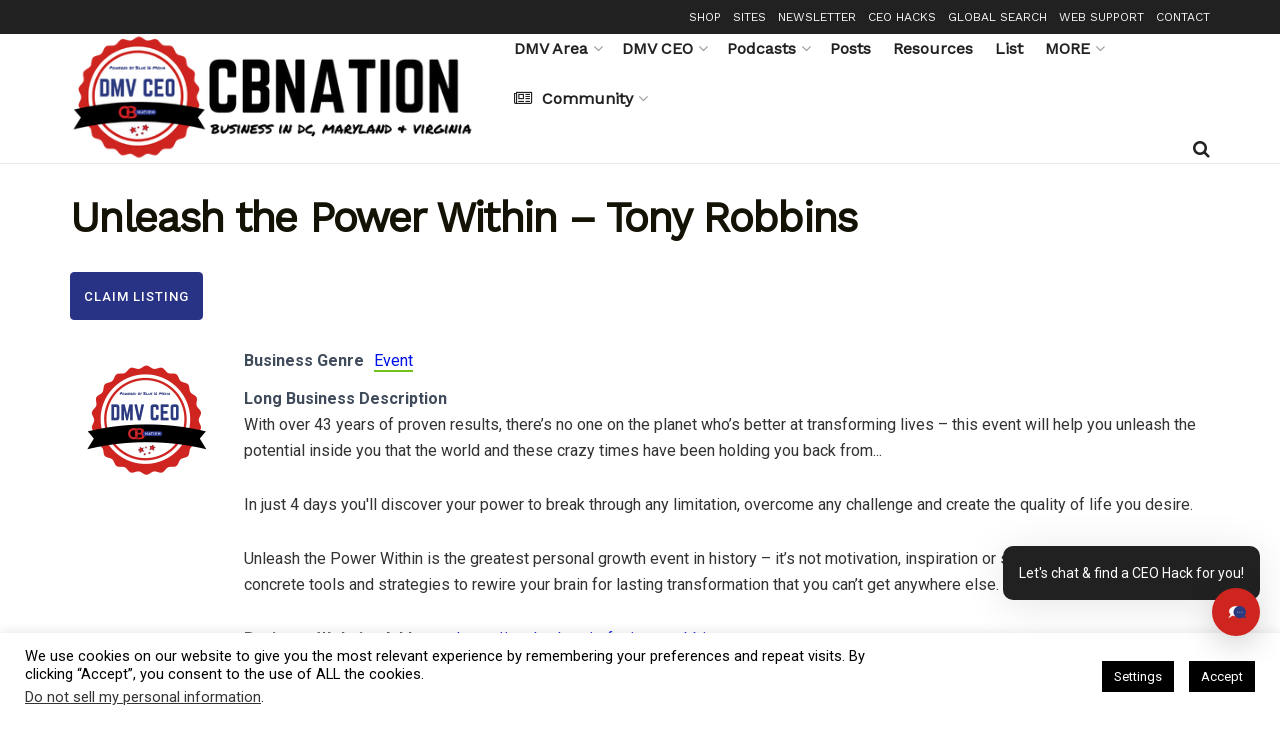

--- FILE ---
content_type: text/html; charset=UTF-8
request_url: https://dmvceo.com/business-directory/unleash-the-power-within/
body_size: 46397
content:
<!-- This page is cached by the Hummingbird Performance plugin v3.18.1 - https://wordpress.org/plugins/hummingbird-performance/. --><!doctype html>
<!--[if lt IE 7]> <html class="no-js lt-ie9 lt-ie8 lt-ie7" lang="en-US" prefix="og: http://ogp.me/ns# fb: http://ogp.me/ns/fb#"> <![endif]-->
<!--[if IE 7]>    <html class="no-js lt-ie9 lt-ie8" lang="en-US" prefix="og: http://ogp.me/ns# fb: http://ogp.me/ns/fb#"> <![endif]-->
<!--[if IE 8]>    <html class="no-js lt-ie9" lang="en-US" prefix="og: http://ogp.me/ns# fb: http://ogp.me/ns/fb#"> <![endif]-->
<!--[if IE 9]>    <html class="no-js lt-ie10" lang="en-US" prefix="og: http://ogp.me/ns# fb: http://ogp.me/ns/fb#"> <![endif]-->
<!--[if gt IE 8]><!--> <html class="no-js" lang="en-US" prefix="og: http://ogp.me/ns# fb: http://ogp.me/ns/fb#"> <!--<![endif]-->
<head>
    <meta http-equiv="Content-Type" content="text/html; charset=UTF-8" />
<script type="text/javascript">
/* <![CDATA[ */
var gform;gform||(document.addEventListener("gform_main_scripts_loaded",function(){gform.scriptsLoaded=!0}),document.addEventListener("gform/theme/scripts_loaded",function(){gform.themeScriptsLoaded=!0}),window.addEventListener("DOMContentLoaded",function(){gform.domLoaded=!0}),gform={domLoaded:!1,scriptsLoaded:!1,themeScriptsLoaded:!1,isFormEditor:()=>"function"==typeof InitializeEditor,callIfLoaded:function(o){return!(!gform.domLoaded||!gform.scriptsLoaded||!gform.themeScriptsLoaded&&!gform.isFormEditor()||(gform.isFormEditor()&&console.warn("The use of gform.initializeOnLoaded() is deprecated in the form editor context and will be removed in Gravity Forms 3.1."),o(),0))},initializeOnLoaded:function(o){gform.callIfLoaded(o)||(document.addEventListener("gform_main_scripts_loaded",()=>{gform.scriptsLoaded=!0,gform.callIfLoaded(o)}),document.addEventListener("gform/theme/scripts_loaded",()=>{gform.themeScriptsLoaded=!0,gform.callIfLoaded(o)}),window.addEventListener("DOMContentLoaded",()=>{gform.domLoaded=!0,gform.callIfLoaded(o)}))},hooks:{action:{},filter:{}},addAction:function(o,r,e,t){gform.addHook("action",o,r,e,t)},addFilter:function(o,r,e,t){gform.addHook("filter",o,r,e,t)},doAction:function(o){gform.doHook("action",o,arguments)},applyFilters:function(o){return gform.doHook("filter",o,arguments)},removeAction:function(o,r){gform.removeHook("action",o,r)},removeFilter:function(o,r,e){gform.removeHook("filter",o,r,e)},addHook:function(o,r,e,t,n){null==gform.hooks[o][r]&&(gform.hooks[o][r]=[]);var d=gform.hooks[o][r];null==n&&(n=r+"_"+d.length),gform.hooks[o][r].push({tag:n,callable:e,priority:t=null==t?10:t})},doHook:function(r,o,e){var t;if(e=Array.prototype.slice.call(e,1),null!=gform.hooks[r][o]&&((o=gform.hooks[r][o]).sort(function(o,r){return o.priority-r.priority}),o.forEach(function(o){"function"!=typeof(t=o.callable)&&(t=window[t]),"action"==r?t.apply(null,e):e[0]=t.apply(null,e)})),"filter"==r)return e[0]},removeHook:function(o,r,t,n){var e;null!=gform.hooks[o][r]&&(e=(e=gform.hooks[o][r]).filter(function(o,r,e){return!!(null!=n&&n!=o.tag||null!=t&&t!=o.priority)}),gform.hooks[o][r]=e)}});
/* ]]> */
</script>

    <meta name='viewport' content='width=device-width, initial-scale=1, user-scalable=yes' />
    <link rel="profile" href="http://gmpg.org/xfn/11" />
    <link rel="pingback" href="https://dmvceo.com/xmlrpc.php" />
    <title>Unleash the Power Within - Tony Robbins | DMV CEO</title>
<meta name='robots' content='max-image-preview:large' />
	<style>img:is([sizes="auto" i], [sizes^="auto," i]) { contain-intrinsic-size: 3000px 1500px }</style>
				<script type="text/javascript">
			  var jnews_ajax_url = '/?ajax-request=jnews'
			</script>
			<script type="text/javascript">;window.jnews=window.jnews||{},window.jnews.library=window.jnews.library||{},window.jnews.library=function(){"use strict";var e=this;e.win=window,e.doc=document,e.noop=function(){},e.globalBody=e.doc.getElementsByTagName("body")[0],e.globalBody=e.globalBody?e.globalBody:e.doc,e.win.jnewsDataStorage=e.win.jnewsDataStorage||{_storage:new WeakMap,put:function(e,t,n){this._storage.has(e)||this._storage.set(e,new Map),this._storage.get(e).set(t,n)},get:function(e,t){return this._storage.get(e).get(t)},has:function(e,t){return this._storage.has(e)&&this._storage.get(e).has(t)},remove:function(e,t){var n=this._storage.get(e).delete(t);return 0===!this._storage.get(e).size&&this._storage.delete(e),n}},e.windowWidth=function(){return e.win.innerWidth||e.docEl.clientWidth||e.globalBody.clientWidth},e.windowHeight=function(){return e.win.innerHeight||e.docEl.clientHeight||e.globalBody.clientHeight},e.requestAnimationFrame=e.win.requestAnimationFrame||e.win.webkitRequestAnimationFrame||e.win.mozRequestAnimationFrame||e.win.msRequestAnimationFrame||window.oRequestAnimationFrame||function(e){return setTimeout(e,1e3/60)},e.cancelAnimationFrame=e.win.cancelAnimationFrame||e.win.webkitCancelAnimationFrame||e.win.webkitCancelRequestAnimationFrame||e.win.mozCancelAnimationFrame||e.win.msCancelRequestAnimationFrame||e.win.oCancelRequestAnimationFrame||function(e){clearTimeout(e)},e.classListSupport="classList"in document.createElement("_"),e.hasClass=e.classListSupport?function(e,t){return e.classList.contains(t)}:function(e,t){return e.className.indexOf(t)>=0},e.addClass=e.classListSupport?function(t,n){e.hasClass(t,n)||t.classList.add(n)}:function(t,n){e.hasClass(t,n)||(t.className+=" "+n)},e.removeClass=e.classListSupport?function(t,n){e.hasClass(t,n)&&t.classList.remove(n)}:function(t,n){e.hasClass(t,n)&&(t.className=t.className.replace(n,""))},e.objKeys=function(e){var t=[];for(var n in e)Object.prototype.hasOwnProperty.call(e,n)&&t.push(n);return t},e.isObjectSame=function(e,t){var n=!0;return JSON.stringify(e)!==JSON.stringify(t)&&(n=!1),n},e.extend=function(){for(var e,t,n,o=arguments[0]||{},i=1,a=arguments.length;i<a;i++)if(null!==(e=arguments[i]))for(t in e)o!==(n=e[t])&&void 0!==n&&(o[t]=n);return o},e.dataStorage=e.win.jnewsDataStorage,e.isVisible=function(e){return 0!==e.offsetWidth&&0!==e.offsetHeight||e.getBoundingClientRect().length},e.getHeight=function(e){return e.offsetHeight||e.clientHeight||e.getBoundingClientRect().height},e.getWidth=function(e){return e.offsetWidth||e.clientWidth||e.getBoundingClientRect().width},e.supportsPassive=!1;try{var t=Object.defineProperty({},"passive",{get:function(){e.supportsPassive=!0}});"createEvent"in e.doc?e.win.addEventListener("test",null,t):"fireEvent"in e.doc&&e.win.attachEvent("test",null)}catch(e){}e.passiveOption=!!e.supportsPassive&&{passive:!0},e.setStorage=function(e,t){e="jnews-"+e;var n={expired:Math.floor(((new Date).getTime()+432e5)/1e3)};t=Object.assign(n,t);localStorage.setItem(e,JSON.stringify(t))},e.getStorage=function(e){e="jnews-"+e;var t=localStorage.getItem(e);return null!==t&&0<t.length?JSON.parse(localStorage.getItem(e)):{}},e.expiredStorage=function(){var t,n="jnews-";for(var o in localStorage)o.indexOf(n)>-1&&"undefined"!==(t=e.getStorage(o.replace(n,""))).expired&&t.expired<Math.floor((new Date).getTime()/1e3)&&localStorage.removeItem(o)},e.addEvents=function(t,n,o){for(var i in n){var a=["touchstart","touchmove"].indexOf(i)>=0&&!o&&e.passiveOption;"createEvent"in e.doc?t.addEventListener(i,n[i],a):"fireEvent"in e.doc&&t.attachEvent("on"+i,n[i])}},e.removeEvents=function(t,n){for(var o in n)"createEvent"in e.doc?t.removeEventListener(o,n[o]):"fireEvent"in e.doc&&t.detachEvent("on"+o,n[o])},e.triggerEvents=function(t,n,o){var i;o=o||{detail:null};return"createEvent"in e.doc?(!(i=e.doc.createEvent("CustomEvent")||new CustomEvent(n)).initCustomEvent||i.initCustomEvent(n,!0,!1,o),void t.dispatchEvent(i)):"fireEvent"in e.doc?((i=e.doc.createEventObject()).eventType=n,void t.fireEvent("on"+i.eventType,i)):void 0},e.getParents=function(t,n){void 0===n&&(n=e.doc);for(var o=[],i=t.parentNode,a=!1;!a;)if(i){var r=i;r.querySelectorAll(n).length?a=!0:(o.push(r),i=r.parentNode)}else o=[],a=!0;return o},e.forEach=function(e,t,n){for(var o=0,i=e.length;o<i;o++)t.call(n,e[o],o)},e.getText=function(e){return e.innerText||e.textContent},e.setText=function(e,t){var n="object"==typeof t?t.innerText||t.textContent:t;e.innerText&&(e.innerText=n),e.textContent&&(e.textContent=n)},e.httpBuildQuery=function(t){return e.objKeys(t).reduce(function t(n){var o=arguments.length>1&&void 0!==arguments[1]?arguments[1]:null;return function(i,a){var r=n[a];a=encodeURIComponent(a);var s=o?"".concat(o,"[").concat(a,"]"):a;return null==r||"function"==typeof r?(i.push("".concat(s,"=")),i):["number","boolean","string"].includes(typeof r)?(i.push("".concat(s,"=").concat(encodeURIComponent(r))),i):(i.push(e.objKeys(r).reduce(t(r,s),[]).join("&")),i)}}(t),[]).join("&")},e.get=function(t,n,o,i){return o="function"==typeof o?o:e.noop,e.ajax("GET",t,n,o,i)},e.post=function(t,n,o,i){return o="function"==typeof o?o:e.noop,e.ajax("POST",t,n,o,i)},e.ajax=function(t,n,o,i,a){var r=new XMLHttpRequest,s=n,c=e.httpBuildQuery(o);if(t=-1!=["GET","POST"].indexOf(t)?t:"GET",r.open(t,s+("GET"==t?"?"+c:""),!0),"POST"==t&&r.setRequestHeader("Content-type","application/x-www-form-urlencoded"),r.setRequestHeader("X-Requested-With","XMLHttpRequest"),r.onreadystatechange=function(){4===r.readyState&&200<=r.status&&300>r.status&&"function"==typeof i&&i.call(void 0,r.response)},void 0!==a&&!a){return{xhr:r,send:function(){r.send("POST"==t?c:null)}}}return r.send("POST"==t?c:null),{xhr:r}},e.scrollTo=function(t,n,o){function i(e,t,n){this.start=this.position(),this.change=e-this.start,this.currentTime=0,this.increment=20,this.duration=void 0===n?500:n,this.callback=t,this.finish=!1,this.animateScroll()}return Math.easeInOutQuad=function(e,t,n,o){return(e/=o/2)<1?n/2*e*e+t:-n/2*(--e*(e-2)-1)+t},i.prototype.stop=function(){this.finish=!0},i.prototype.move=function(t){e.doc.documentElement.scrollTop=t,e.globalBody.parentNode.scrollTop=t,e.globalBody.scrollTop=t},i.prototype.position=function(){return e.doc.documentElement.scrollTop||e.globalBody.parentNode.scrollTop||e.globalBody.scrollTop},i.prototype.animateScroll=function(){this.currentTime+=this.increment;var t=Math.easeInOutQuad(this.currentTime,this.start,this.change,this.duration);this.move(t),this.currentTime<this.duration&&!this.finish?e.requestAnimationFrame.call(e.win,this.animateScroll.bind(this)):this.callback&&"function"==typeof this.callback&&this.callback()},new i(t,n,o)},e.unwrap=function(t){var n,o=t;e.forEach(t,(function(e,t){n?n+=e:n=e})),o.replaceWith(n)},e.performance={start:function(e){performance.mark(e+"Start")},stop:function(e){performance.mark(e+"End"),performance.measure(e,e+"Start",e+"End")}},e.fps=function(){var t=0,n=0,o=0;!function(){var i=t=0,a=0,r=0,s=document.getElementById("fpsTable"),c=function(t){void 0===document.getElementsByTagName("body")[0]?e.requestAnimationFrame.call(e.win,(function(){c(t)})):document.getElementsByTagName("body")[0].appendChild(t)};null===s&&((s=document.createElement("div")).style.position="fixed",s.style.top="120px",s.style.left="10px",s.style.width="100px",s.style.height="20px",s.style.border="1px solid black",s.style.fontSize="11px",s.style.zIndex="100000",s.style.backgroundColor="white",s.id="fpsTable",c(s));var l=function(){o++,n=Date.now(),(a=(o/(r=(n-t)/1e3)).toPrecision(2))!=i&&(i=a,s.innerHTML=i+"fps"),1<r&&(t=n,o=0),e.requestAnimationFrame.call(e.win,l)};l()}()},e.instr=function(e,t){for(var n=0;n<t.length;n++)if(-1!==e.toLowerCase().indexOf(t[n].toLowerCase()))return!0},e.winLoad=function(t,n){function o(o){if("complete"===e.doc.readyState||"interactive"===e.doc.readyState)return!o||n?setTimeout(t,n||1):t(o),1}o()||e.addEvents(e.win,{load:o})},e.docReady=function(t,n){function o(o){if("complete"===e.doc.readyState||"interactive"===e.doc.readyState)return!o||n?setTimeout(t,n||1):t(o),1}o()||e.addEvents(e.doc,{DOMContentLoaded:o})},e.fireOnce=function(){e.docReady((function(){e.assets=e.assets||[],e.assets.length&&(e.boot(),e.load_assets())}),50)},e.boot=function(){e.length&&e.doc.querySelectorAll("style[media]").forEach((function(e){"not all"==e.getAttribute("media")&&e.removeAttribute("media")}))},e.create_js=function(t,n){var o=e.doc.createElement("script");switch(o.setAttribute("src",t),n){case"defer":o.setAttribute("defer",!0);break;case"async":o.setAttribute("async",!0);break;case"deferasync":o.setAttribute("defer",!0),o.setAttribute("async",!0)}e.globalBody.appendChild(o)},e.load_assets=function(){"object"==typeof e.assets&&e.forEach(e.assets.slice(0),(function(t,n){var o="";t.defer&&(o+="defer"),t.async&&(o+="async"),e.create_js(t.url,o);var i=e.assets.indexOf(t);i>-1&&e.assets.splice(i,1)})),e.assets=jnewsoption.au_scripts=window.jnewsads=[]},e.setCookie=function(e,t,n){var o="";if(n){var i=new Date;i.setTime(i.getTime()+24*n*60*60*1e3),o="; expires="+i.toUTCString()}document.cookie=e+"="+(t||"")+o+"; path=/"},e.getCookie=function(e){for(var t=e+"=",n=document.cookie.split(";"),o=0;o<n.length;o++){for(var i=n[o];" "==i.charAt(0);)i=i.substring(1,i.length);if(0==i.indexOf(t))return i.substring(t.length,i.length)}return null},e.eraseCookie=function(e){document.cookie=e+"=; Path=/; Expires=Thu, 01 Jan 1970 00:00:01 GMT;"},e.docReady((function(){e.globalBody=e.globalBody==e.doc?e.doc.getElementsByTagName("body")[0]:e.globalBody,e.globalBody=e.globalBody?e.globalBody:e.doc})),e.winLoad((function(){e.winLoad((function(){var t=!1;if(void 0!==window.jnewsadmin)if(void 0!==window.file_version_checker){var n=e.objKeys(window.file_version_checker);n.length?n.forEach((function(e){t||"10.0.4"===window.file_version_checker[e]||(t=!0)})):t=!0}else t=!0;t&&(window.jnewsHelper.getMessage(),window.jnewsHelper.getNotice())}),2500)}))},window.jnews.library=new window.jnews.library;</script><link rel='dns-prefetch' href='//www.google.com' />
<link rel='dns-prefetch' href='//hb.wpmucdn.com' />
<link href='//hb.wpmucdn.com' rel='preconnect' />
<link rel="alternate" type="application/rss+xml" title="DMV CEO &raquo; Feed" href="https://dmvceo.com/feed/" />
<link rel="alternate" type="application/rss+xml" title="DMV CEO &raquo; Comments Feed" href="https://dmvceo.com/comments/feed/" />
<link rel="alternate" type="text/calendar" title="DMV CEO &raquo; iCal Feed" href="https://dmvceo.com/events/?ical=1" />
<link rel="alternate" type="application/rss+xml" title="DMV CEO &raquo; Unleash the Power Within &#8211; Tony Robbins Comments Feed" href="https://dmvceo.com/business-directory/unleash-the-power-within/feed/" />
<link rel="alternate" type="application/rss+xml" title="DMV CEO &raquo; Stories Feed" href="https://dmvceo.com/web-stories/feed/">		<style>
			.lazyload,
			.lazyloading {
				max-width: 100%;
			}
		</style>
		<script type="text/javascript">
/* <![CDATA[ */
window._wpemojiSettings = {"baseUrl":"https:\/\/s.w.org\/images\/core\/emoji\/16.0.1\/72x72\/","ext":".png","svgUrl":"https:\/\/s.w.org\/images\/core\/emoji\/16.0.1\/svg\/","svgExt":".svg","source":{"concatemoji":"https:\/\/dmvceo.com\/wp-includes\/js\/wp-emoji-release.min.js?ver=6.8.3"}};
/*! This file is auto-generated */
!function(s,n){var o,i,e;function c(e){try{var t={supportTests:e,timestamp:(new Date).valueOf()};sessionStorage.setItem(o,JSON.stringify(t))}catch(e){}}function p(e,t,n){e.clearRect(0,0,e.canvas.width,e.canvas.height),e.fillText(t,0,0);var t=new Uint32Array(e.getImageData(0,0,e.canvas.width,e.canvas.height).data),a=(e.clearRect(0,0,e.canvas.width,e.canvas.height),e.fillText(n,0,0),new Uint32Array(e.getImageData(0,0,e.canvas.width,e.canvas.height).data));return t.every(function(e,t){return e===a[t]})}function u(e,t){e.clearRect(0,0,e.canvas.width,e.canvas.height),e.fillText(t,0,0);for(var n=e.getImageData(16,16,1,1),a=0;a<n.data.length;a++)if(0!==n.data[a])return!1;return!0}function f(e,t,n,a){switch(t){case"flag":return n(e,"\ud83c\udff3\ufe0f\u200d\u26a7\ufe0f","\ud83c\udff3\ufe0f\u200b\u26a7\ufe0f")?!1:!n(e,"\ud83c\udde8\ud83c\uddf6","\ud83c\udde8\u200b\ud83c\uddf6")&&!n(e,"\ud83c\udff4\udb40\udc67\udb40\udc62\udb40\udc65\udb40\udc6e\udb40\udc67\udb40\udc7f","\ud83c\udff4\u200b\udb40\udc67\u200b\udb40\udc62\u200b\udb40\udc65\u200b\udb40\udc6e\u200b\udb40\udc67\u200b\udb40\udc7f");case"emoji":return!a(e,"\ud83e\udedf")}return!1}function g(e,t,n,a){var r="undefined"!=typeof WorkerGlobalScope&&self instanceof WorkerGlobalScope?new OffscreenCanvas(300,150):s.createElement("canvas"),o=r.getContext("2d",{willReadFrequently:!0}),i=(o.textBaseline="top",o.font="600 32px Arial",{});return e.forEach(function(e){i[e]=t(o,e,n,a)}),i}function t(e){var t=s.createElement("script");t.src=e,t.defer=!0,s.head.appendChild(t)}"undefined"!=typeof Promise&&(o="wpEmojiSettingsSupports",i=["flag","emoji"],n.supports={everything:!0,everythingExceptFlag:!0},e=new Promise(function(e){s.addEventListener("DOMContentLoaded",e,{once:!0})}),new Promise(function(t){var n=function(){try{var e=JSON.parse(sessionStorage.getItem(o));if("object"==typeof e&&"number"==typeof e.timestamp&&(new Date).valueOf()<e.timestamp+604800&&"object"==typeof e.supportTests)return e.supportTests}catch(e){}return null}();if(!n){if("undefined"!=typeof Worker&&"undefined"!=typeof OffscreenCanvas&&"undefined"!=typeof URL&&URL.createObjectURL&&"undefined"!=typeof Blob)try{var e="postMessage("+g.toString()+"("+[JSON.stringify(i),f.toString(),p.toString(),u.toString()].join(",")+"));",a=new Blob([e],{type:"text/javascript"}),r=new Worker(URL.createObjectURL(a),{name:"wpTestEmojiSupports"});return void(r.onmessage=function(e){c(n=e.data),r.terminate(),t(n)})}catch(e){}c(n=g(i,f,p,u))}t(n)}).then(function(e){for(var t in e)n.supports[t]=e[t],n.supports.everything=n.supports.everything&&n.supports[t],"flag"!==t&&(n.supports.everythingExceptFlag=n.supports.everythingExceptFlag&&n.supports[t]);n.supports.everythingExceptFlag=n.supports.everythingExceptFlag&&!n.supports.flag,n.DOMReady=!1,n.readyCallback=function(){n.DOMReady=!0}}).then(function(){return e}).then(function(){var e;n.supports.everything||(n.readyCallback(),(e=n.source||{}).concatemoji?t(e.concatemoji):e.wpemoji&&e.twemoji&&(t(e.twemoji),t(e.wpemoji)))}))}((window,document),window._wpemojiSettings);
/* ]]> */
</script>
<!-- dmvceo.com is managing ads with Advanced Ads 2.0.15 – https://wpadvancedads.com/ --><script id="dmvce-ready">
			window.advanced_ads_ready=function(e,a){a=a||"complete";var d=function(e){return"interactive"===a?"loading"!==e:"complete"===e};d(document.readyState)?e():document.addEventListener("readystatechange",(function(a){d(a.target.readyState)&&e()}),{once:"interactive"===a})},window.advanced_ads_ready_queue=window.advanced_ads_ready_queue||[];		</script>
		<link rel='stylesheet' id='jquery.prettyphoto-css' href='https://hb.wpmucdn.com/ceoblognation.com/fb15bfa8-3485-4f8d-bb99-9fabe8ed724c.css' type='text/css' media='all' />
<link rel='stylesheet' id='video-lightbox-css' href='https://hb.wpmucdn.com/ceoblognation.com/4276d534-321f-4609-8409-acafe9ec2f7a.css' type='text/css' media='all' />
<link rel='stylesheet' id='sbi_styles-css' href='https://hb.wpmucdn.com/ceoblognation.com/e8d7af9f-41a2-420f-a0d4-f103408a5eb7.css' type='text/css' media='all' />
<style id='wp-emoji-styles-inline-css' type='text/css'>

	img.wp-smiley, img.emoji {
		display: inline !important;
		border: none !important;
		box-shadow: none !important;
		height: 1em !important;
		width: 1em !important;
		margin: 0 0.07em !important;
		vertical-align: -0.1em !important;
		background: none !important;
		padding: 0 !important;
	}
</style>
<link rel='stylesheet' id='wp-block-library-css' href='https://hb.wpmucdn.com/ceoblognation.com/c9f0a419-e1f5-4d5d-a0ba-19efb992e543.css' type='text/css' media='all' />
<style id='classic-theme-styles-inline-css' type='text/css'>
/*! This file is auto-generated */
.wp-block-button__link{color:#fff;background-color:#32373c;border-radius:9999px;box-shadow:none;text-decoration:none;padding:calc(.667em + 2px) calc(1.333em + 2px);font-size:1.125em}.wp-block-file__button{background:#32373c;color:#fff;text-decoration:none}
</style>
<link rel='stylesheet' id='wphb-1-css' href='https://hb.wpmucdn.com/ceoblognation.com/7e7bacb9-e0f1-40cf-8ec4-bcd973e3d8b8.css' type='text/css' media='all' />
<style id='global-styles-inline-css' type='text/css'>
:root{--wp--preset--aspect-ratio--square: 1;--wp--preset--aspect-ratio--4-3: 4/3;--wp--preset--aspect-ratio--3-4: 3/4;--wp--preset--aspect-ratio--3-2: 3/2;--wp--preset--aspect-ratio--2-3: 2/3;--wp--preset--aspect-ratio--16-9: 16/9;--wp--preset--aspect-ratio--9-16: 9/16;--wp--preset--color--black: #000000;--wp--preset--color--cyan-bluish-gray: #abb8c3;--wp--preset--color--white: #ffffff;--wp--preset--color--pale-pink: #f78da7;--wp--preset--color--vivid-red: #cf2e2e;--wp--preset--color--luminous-vivid-orange: #ff6900;--wp--preset--color--luminous-vivid-amber: #fcb900;--wp--preset--color--light-green-cyan: #7bdcb5;--wp--preset--color--vivid-green-cyan: #00d084;--wp--preset--color--pale-cyan-blue: #8ed1fc;--wp--preset--color--vivid-cyan-blue: #0693e3;--wp--preset--color--vivid-purple: #9b51e0;--wp--preset--gradient--vivid-cyan-blue-to-vivid-purple: linear-gradient(135deg,rgba(6,147,227,1) 0%,rgb(155,81,224) 100%);--wp--preset--gradient--light-green-cyan-to-vivid-green-cyan: linear-gradient(135deg,rgb(122,220,180) 0%,rgb(0,208,130) 100%);--wp--preset--gradient--luminous-vivid-amber-to-luminous-vivid-orange: linear-gradient(135deg,rgba(252,185,0,1) 0%,rgba(255,105,0,1) 100%);--wp--preset--gradient--luminous-vivid-orange-to-vivid-red: linear-gradient(135deg,rgba(255,105,0,1) 0%,rgb(207,46,46) 100%);--wp--preset--gradient--very-light-gray-to-cyan-bluish-gray: linear-gradient(135deg,rgb(238,238,238) 0%,rgb(169,184,195) 100%);--wp--preset--gradient--cool-to-warm-spectrum: linear-gradient(135deg,rgb(74,234,220) 0%,rgb(151,120,209) 20%,rgb(207,42,186) 40%,rgb(238,44,130) 60%,rgb(251,105,98) 80%,rgb(254,248,76) 100%);--wp--preset--gradient--blush-light-purple: linear-gradient(135deg,rgb(255,206,236) 0%,rgb(152,150,240) 100%);--wp--preset--gradient--blush-bordeaux: linear-gradient(135deg,rgb(254,205,165) 0%,rgb(254,45,45) 50%,rgb(107,0,62) 100%);--wp--preset--gradient--luminous-dusk: linear-gradient(135deg,rgb(255,203,112) 0%,rgb(199,81,192) 50%,rgb(65,88,208) 100%);--wp--preset--gradient--pale-ocean: linear-gradient(135deg,rgb(255,245,203) 0%,rgb(182,227,212) 50%,rgb(51,167,181) 100%);--wp--preset--gradient--electric-grass: linear-gradient(135deg,rgb(202,248,128) 0%,rgb(113,206,126) 100%);--wp--preset--gradient--midnight: linear-gradient(135deg,rgb(2,3,129) 0%,rgb(40,116,252) 100%);--wp--preset--font-size--small: 13px;--wp--preset--font-size--medium: 20px;--wp--preset--font-size--large: 36px;--wp--preset--font-size--x-large: 42px;--wp--preset--spacing--20: 0.44rem;--wp--preset--spacing--30: 0.67rem;--wp--preset--spacing--40: 1rem;--wp--preset--spacing--50: 1.5rem;--wp--preset--spacing--60: 2.25rem;--wp--preset--spacing--70: 3.38rem;--wp--preset--spacing--80: 5.06rem;--wp--preset--shadow--natural: 6px 6px 9px rgba(0, 0, 0, 0.2);--wp--preset--shadow--deep: 12px 12px 50px rgba(0, 0, 0, 0.4);--wp--preset--shadow--sharp: 6px 6px 0px rgba(0, 0, 0, 0.2);--wp--preset--shadow--outlined: 6px 6px 0px -3px rgba(255, 255, 255, 1), 6px 6px rgba(0, 0, 0, 1);--wp--preset--shadow--crisp: 6px 6px 0px rgba(0, 0, 0, 1);}:where(.is-layout-flex){gap: 0.5em;}:where(.is-layout-grid){gap: 0.5em;}body .is-layout-flex{display: flex;}.is-layout-flex{flex-wrap: wrap;align-items: center;}.is-layout-flex > :is(*, div){margin: 0;}body .is-layout-grid{display: grid;}.is-layout-grid > :is(*, div){margin: 0;}:where(.wp-block-columns.is-layout-flex){gap: 2em;}:where(.wp-block-columns.is-layout-grid){gap: 2em;}:where(.wp-block-post-template.is-layout-flex){gap: 1.25em;}:where(.wp-block-post-template.is-layout-grid){gap: 1.25em;}.has-black-color{color: var(--wp--preset--color--black) !important;}.has-cyan-bluish-gray-color{color: var(--wp--preset--color--cyan-bluish-gray) !important;}.has-white-color{color: var(--wp--preset--color--white) !important;}.has-pale-pink-color{color: var(--wp--preset--color--pale-pink) !important;}.has-vivid-red-color{color: var(--wp--preset--color--vivid-red) !important;}.has-luminous-vivid-orange-color{color: var(--wp--preset--color--luminous-vivid-orange) !important;}.has-luminous-vivid-amber-color{color: var(--wp--preset--color--luminous-vivid-amber) !important;}.has-light-green-cyan-color{color: var(--wp--preset--color--light-green-cyan) !important;}.has-vivid-green-cyan-color{color: var(--wp--preset--color--vivid-green-cyan) !important;}.has-pale-cyan-blue-color{color: var(--wp--preset--color--pale-cyan-blue) !important;}.has-vivid-cyan-blue-color{color: var(--wp--preset--color--vivid-cyan-blue) !important;}.has-vivid-purple-color{color: var(--wp--preset--color--vivid-purple) !important;}.has-black-background-color{background-color: var(--wp--preset--color--black) !important;}.has-cyan-bluish-gray-background-color{background-color: var(--wp--preset--color--cyan-bluish-gray) !important;}.has-white-background-color{background-color: var(--wp--preset--color--white) !important;}.has-pale-pink-background-color{background-color: var(--wp--preset--color--pale-pink) !important;}.has-vivid-red-background-color{background-color: var(--wp--preset--color--vivid-red) !important;}.has-luminous-vivid-orange-background-color{background-color: var(--wp--preset--color--luminous-vivid-orange) !important;}.has-luminous-vivid-amber-background-color{background-color: var(--wp--preset--color--luminous-vivid-amber) !important;}.has-light-green-cyan-background-color{background-color: var(--wp--preset--color--light-green-cyan) !important;}.has-vivid-green-cyan-background-color{background-color: var(--wp--preset--color--vivid-green-cyan) !important;}.has-pale-cyan-blue-background-color{background-color: var(--wp--preset--color--pale-cyan-blue) !important;}.has-vivid-cyan-blue-background-color{background-color: var(--wp--preset--color--vivid-cyan-blue) !important;}.has-vivid-purple-background-color{background-color: var(--wp--preset--color--vivid-purple) !important;}.has-black-border-color{border-color: var(--wp--preset--color--black) !important;}.has-cyan-bluish-gray-border-color{border-color: var(--wp--preset--color--cyan-bluish-gray) !important;}.has-white-border-color{border-color: var(--wp--preset--color--white) !important;}.has-pale-pink-border-color{border-color: var(--wp--preset--color--pale-pink) !important;}.has-vivid-red-border-color{border-color: var(--wp--preset--color--vivid-red) !important;}.has-luminous-vivid-orange-border-color{border-color: var(--wp--preset--color--luminous-vivid-orange) !important;}.has-luminous-vivid-amber-border-color{border-color: var(--wp--preset--color--luminous-vivid-amber) !important;}.has-light-green-cyan-border-color{border-color: var(--wp--preset--color--light-green-cyan) !important;}.has-vivid-green-cyan-border-color{border-color: var(--wp--preset--color--vivid-green-cyan) !important;}.has-pale-cyan-blue-border-color{border-color: var(--wp--preset--color--pale-cyan-blue) !important;}.has-vivid-cyan-blue-border-color{border-color: var(--wp--preset--color--vivid-cyan-blue) !important;}.has-vivid-purple-border-color{border-color: var(--wp--preset--color--vivid-purple) !important;}.has-vivid-cyan-blue-to-vivid-purple-gradient-background{background: var(--wp--preset--gradient--vivid-cyan-blue-to-vivid-purple) !important;}.has-light-green-cyan-to-vivid-green-cyan-gradient-background{background: var(--wp--preset--gradient--light-green-cyan-to-vivid-green-cyan) !important;}.has-luminous-vivid-amber-to-luminous-vivid-orange-gradient-background{background: var(--wp--preset--gradient--luminous-vivid-amber-to-luminous-vivid-orange) !important;}.has-luminous-vivid-orange-to-vivid-red-gradient-background{background: var(--wp--preset--gradient--luminous-vivid-orange-to-vivid-red) !important;}.has-very-light-gray-to-cyan-bluish-gray-gradient-background{background: var(--wp--preset--gradient--very-light-gray-to-cyan-bluish-gray) !important;}.has-cool-to-warm-spectrum-gradient-background{background: var(--wp--preset--gradient--cool-to-warm-spectrum) !important;}.has-blush-light-purple-gradient-background{background: var(--wp--preset--gradient--blush-light-purple) !important;}.has-blush-bordeaux-gradient-background{background: var(--wp--preset--gradient--blush-bordeaux) !important;}.has-luminous-dusk-gradient-background{background: var(--wp--preset--gradient--luminous-dusk) !important;}.has-pale-ocean-gradient-background{background: var(--wp--preset--gradient--pale-ocean) !important;}.has-electric-grass-gradient-background{background: var(--wp--preset--gradient--electric-grass) !important;}.has-midnight-gradient-background{background: var(--wp--preset--gradient--midnight) !important;}.has-small-font-size{font-size: var(--wp--preset--font-size--small) !important;}.has-medium-font-size{font-size: var(--wp--preset--font-size--medium) !important;}.has-large-font-size{font-size: var(--wp--preset--font-size--large) !important;}.has-x-large-font-size{font-size: var(--wp--preset--font-size--x-large) !important;}
:where(.wp-block-post-template.is-layout-flex){gap: 1.25em;}:where(.wp-block-post-template.is-layout-grid){gap: 1.25em;}
:where(.wp-block-columns.is-layout-flex){gap: 2em;}:where(.wp-block-columns.is-layout-grid){gap: 2em;}
:root :where(.wp-block-pullquote){font-size: 1.5em;line-height: 1.6;}
</style>
<link rel='stylesheet' id='wphb-2-css' href='https://hb.wpmucdn.com/ceoblognation.com/31ce23c6-9198-4e49-8df1-a64cb6b37db4.css' type='text/css' media='all' />
<link rel='stylesheet' id='js_composer_front-css' href='https://hb.wpmucdn.com/ceoblognation.com/cdc70970-0578-42bf-b3a5-d008f201e1a6.css' type='text/css' media='all' />
<link rel='stylesheet' id='wpbdp-widgets-css' href='https://hb.wpmucdn.com/ceoblognation.com/e0310cc2-ec75-4aaf-ab38-e6414745a626.css' type='text/css' media='all' />
<link rel='stylesheet' id='dashicons-css' href='https://hb.wpmucdn.com/ceoblognation.com/48661997-2d53-4a23-8242-a2322c92f09e.css' type='text/css' media='all' />
<link rel='stylesheet' id='thickbox-css' href='https://hb.wpmucdn.com/ceoblognation.com/ffde41ef-1b94-4961-9954-d3c2d6876a5e.css' type='text/css' media='all' />
<link rel='stylesheet' id='wpbdp-base-css-css' href='https://hb.wpmucdn.com/ceoblognation.com/ee665599-022d-49c4-aee9-f5a54f4944d5.css' type='text/css' media='all' />
<style id='wpbdp-base-css-inline-css' type='text/css'>
html,body{--bd-main-color:#293385;--bd-main-color-20:#29338533;--bd-main-color-8:#29338514;--bd-thumbnail-width:150px;--bd-thumbnail-height:150px;--bd-button-text-color:#fff;--bd-button-bg-color:#293385;}
.wpbdp-plan-action input[type=radio]+ label span:before{content:'Select';}.wpbdp-plan-action input[type=radio]:checked + label span:before{content:'Selected';}
</style>
<link rel='stylesheet' id='wphb-3-css' href='https://hb.wpmucdn.com/ceoblognation.com/ffbb18c2-2dee-4cce-9012-01c0099e6733.css' type='text/css' media='all' />
<style id='has-inline-styles-inline-css' type='text/css'>
.has-social-placeholder {display: none;height: 0;width: 0;overflow: hidden;}.has-inline-text { background-color: #ffefb1; color: #000000; }.has-inline-text:hover { background-color: #fcd63c; color: #000000; }
</style>
<link rel='stylesheet' id='wphb-4-css' href='https://hb.wpmucdn.com/ceoblognation.com/d362b461-389b-458c-a999-73544aae001d.css' type='text/css' media='all' />
<script type="text/javascript" src="https://hb.wpmucdn.com/ceoblognation.com/90464bb1-d849-45e6-ba5b-d8296d42ec0a.js" id="jquery-core-js"></script>
<script type="text/javascript" src="https://hb.wpmucdn.com/ceoblognation.com/dac311a4-17ae-43db-aa47-56f560f43dbf.js" id="jquery-migrate-js"></script>
<script type="text/javascript" src="https://hb.wpmucdn.com/ceoblognation.com/2080bb54-b3c7-4d28-ad84-d515531012f3.js" id="jquery.prettyphoto-js"></script>
<script type="text/javascript" id="video-lightbox-js-extra">
/* <![CDATA[ */
var vlpp_vars = {"prettyPhoto_rel":"wp-video-lightbox","animation_speed":"fast","slideshow":"5000","autoplay_slideshow":"false","opacity":"0.80","show_title":"true","allow_resize":"true","allow_expand":"true","default_width":"640","default_height":"480","counter_separator_label":"\/","theme":"pp_default","horizontal_padding":"20","hideflash":"false","wmode":"opaque","autoplay":"false","modal":"false","deeplinking":"false","overlay_gallery":"true","overlay_gallery_max":"30","keyboard_shortcuts":"true","ie6_fallback":"true"};
/* ]]> */
</script>
<script type="text/javascript" src="https://hb.wpmucdn.com/ceoblognation.com/0f7a963f-cd76-4998-92d4-b70b0d29dea5.js" id="video-lightbox-js"></script>
<script type="text/javascript" id="cookie-law-info-js-extra">
/* <![CDATA[ */
var Cli_Data = {"nn_cookie_ids":[],"cookielist":[],"non_necessary_cookies":[],"ccpaEnabled":"1","ccpaRegionBased":"","ccpaBarEnabled":"","strictlyEnabled":["necessary","obligatoire"],"ccpaType":"ccpa_gdpr","js_blocking":"","custom_integration":"","triggerDomRefresh":"","secure_cookies":""};
var cli_cookiebar_settings = {"animate_speed_hide":"500","animate_speed_show":"500","background":"#FFF","border":"#b1a6a6c2","border_on":"","button_1_button_colour":"#000","button_1_button_hover":"#000000","button_1_link_colour":"#fff","button_1_as_button":"1","button_1_new_win":"","button_2_button_colour":"#333","button_2_button_hover":"#292929","button_2_link_colour":"#444","button_2_as_button":"","button_2_hidebar":"","button_3_button_colour":"#000","button_3_button_hover":"#000000","button_3_link_colour":"#fff","button_3_as_button":"1","button_3_new_win":"","button_4_button_colour":"#000","button_4_button_hover":"#000000","button_4_link_colour":"#fff","button_4_as_button":"1","button_7_button_colour":"#61a229","button_7_button_hover":"#4e8221","button_7_link_colour":"#fff","button_7_as_button":"1","button_7_new_win":"","font_family":"inherit","header_fix":"","notify_animate_hide":"1","notify_animate_show":"","notify_div_id":"#cookie-law-info-bar","notify_position_horizontal":"right","notify_position_vertical":"bottom","scroll_close":"","scroll_close_reload":"","accept_close_reload":"","reject_close_reload":"","showagain_tab":"1","showagain_background":"#fff","showagain_border":"#000","showagain_div_id":"#cookie-law-info-again","showagain_x_position":"100px","text":"#000","show_once_yn":"","show_once":"10000","logging_on":"","as_popup":"","popup_overlay":"1","bar_heading_text":"","cookie_bar_as":"banner","popup_showagain_position":"bottom-right","widget_position":"left"};
var log_object = {"ajax_url":"https:\/\/dmvceo.com\/wp-admin\/admin-ajax.php"};
/* ]]> */
</script>
<script type="text/javascript" src="https://hb.wpmucdn.com/ceoblognation.com/4f9892ba-1970-4c71-a548-16e2d288b689.js" id="cookie-law-info-js"></script>
<script type="text/javascript" id="cookie-law-info-ccpa-js-extra">
/* <![CDATA[ */
var ccpa_data = {"opt_out_prompt":"Do you really wish to opt out?","opt_out_confirm":"Confirm","opt_out_cancel":"Cancel"};
/* ]]> */
</script>
<script type="text/javascript" src="https://dmvceo.com/wp-content/uploads/sites/4/hummingbird-assets/cf0d96b67517addd2e777b21b5f2ae95.js" id="cookie-law-info-ccpa-js"></script>
<script type="text/javascript" id="wpbdp-claim-listings-js-js-extra">
/* <![CDATA[ */
var wpbdp_claim_listings = {"ajaxurl":"https:\/\/dmvceo.com\/wp-admin\/admin-ajax.php","loginmessage":"Logging in, please wait...","registermessage":"Processing, please wait..."};
/* ]]> */
</script>
<script type="text/javascript" src="https://hb.wpmucdn.com/ceoblognation.com/6a4e7e5e-ac49-447d-b301-e7d40bbc4e0d.js" id="wpbdp-claim-listings-js-js"></script>
<script></script><link rel="https://api.w.org/" href="https://dmvceo.com/wp-json/" /><link rel="alternate" title="JSON" type="application/json" href="https://dmvceo.com/wp-json/wp/v2/wpbdp_listing/1055" /><link rel="EditURI" type="application/rsd+xml" title="RSD" href="https://dmvceo.com/xmlrpc.php?rsd" />
<meta name="generator" content="WordPress 6.8.3" />
<link rel='shortlink' href='https://dmvceo.com/?p=1055' />
<link rel="alternate" title="oEmbed (JSON)" type="application/json+oembed" href="https://dmvceo.com/wp-json/oembed/1.0/embed?url=https%3A%2F%2Fdmvceo.com%2Fbusiness-directory%2Funleash-the-power-within%2F" />
<link rel="alternate" title="oEmbed (XML)" type="text/xml+oembed" href="https://dmvceo.com/wp-json/oembed/1.0/embed?url=https%3A%2F%2Fdmvceo.com%2Fbusiness-directory%2Funleash-the-power-within%2F&#038;format=xml" />
<script>
            WP_VIDEO_LIGHTBOX_VERSION="1.9.12";
            WP_VID_LIGHTBOX_URL="https://dmvceo.com/wp-content/plugins/wp-video-lightbox";
                        function wpvl_paramReplace(name, string, value) {
                // Find the param with regex
                // Grab the first character in the returned string (should be ? or &)
                // Replace our href string with our new value, passing on the name and delimeter

                var re = new RegExp("[\?&]" + name + "=([^&#]*)");
                var matches = re.exec(string);
                var newString;

                if (matches === null) {
                    // if there are no params, append the parameter
                    newString = string + '?' + name + '=' + value;
                } else {
                    var delimeter = matches[0].charAt(0);
                    newString = string.replace(re, delimeter + name + "=" + value);
                }
                return newString;
            }
            </script><meta name="tec-api-version" content="v1"><meta name="tec-api-origin" content="https://dmvceo.com"><link rel="alternate" href="https://dmvceo.com/wp-json/tribe/events/v1/" />		<script>
			document.documentElement.className = document.documentElement.className.replace('no-js', 'js');
		</script>
				<style>
			.no-js img.lazyload {
				display: none;
			}

			figure.wp-block-image img.lazyloading {
				min-width: 150px;
			}

			.lazyload,
			.lazyloading {
				--smush-placeholder-width: 100px;
				--smush-placeholder-aspect-ratio: 1/1;
				width: var(--smush-image-width, var(--smush-placeholder-width)) !important;
				aspect-ratio: var(--smush-image-aspect-ratio, var(--smush-placeholder-aspect-ratio)) !important;
			}

						.lazyload, .lazyloading {
				opacity: 0;
			}

			.lazyloaded {
				opacity: 1;
				transition: opacity 400ms;
				transition-delay: 0ms;
			}

					</style>
					<link rel="preload" href="https://dmvceo.com/wp-content/plugins/hustle/assets/hustle-ui/fonts/hustle-icons-font.woff2" as="font" type="font/woff2" crossorigin>
							<!-- Google Analytics tracking code output by Beehive Analytics -->
						<script async src="https://www.googletagmanager.com/gtag/js?id=G-53T3ZLBTFG&l=beehiveDataLayer"></script>
		<script>
						window.beehiveDataLayer = window.beehiveDataLayer || [];
			function beehive_ga() {beehiveDataLayer.push(arguments);}
			beehive_ga('js', new Date())
						beehive_ga('config', 'G-53T3ZLBTFG', {
				'anonymize_ip': false,
				'allow_google_signals': false,
			})
						beehive_ga('config', 'G-BJC28VE0FF', {
				'anonymize_ip': false,
				'allow_google_signals': false,
			})
					</script>
		<!-- SEO meta tags powered by SmartCrawl https://wpmudev.com/project/smartcrawl-wordpress-seo/ -->
<link rel="canonical" href="https://dmvceo.com/business-directory/unleash-the-power-within/" />
<meta name="description" content="With over 43 years of proven results, there’s no one on the planet who’s better at transforming lives – this event will help you unleash the potential insid ..." />
<script type="application/ld+json">{"@context":"https:\/\/schema.org","@graph":[{"@type":"Organization","@id":"https:\/\/dmvceo.com\/#schema-publishing-organization","url":"https:\/\/dmvceo.com","name":"DMV CEO"},{"@type":"WebSite","@id":"https:\/\/dmvceo.com\/#schema-website","url":"https:\/\/dmvceo.com","name":"DMV CEO","encoding":"UTF-8","potentialAction":{"@type":"SearchAction","target":"https:\/\/dmvceo.com\/search\/{search_term_string}\/","query-input":"required name=search_term_string"}},{"@type":"BreadcrumbList","@id":"https:\/\/dmvceo.com\/business-directory\/unleash-the-power-within?wpbdp_listing=unleash-the-power-within&post_type=wpbdp_listing&name=unleash-the-power-within\/#breadcrumb","itemListElement":[{"@type":"ListItem","position":1,"name":"Home","item":"https:\/\/dmvceo.com"},{"@type":"ListItem","position":2,"name":"Unleash the Power Within &#8211; Tony Robbins"}]},{"@type":"Person","@id":"https:\/\/dmvceo.com\/author\/admin\/#schema-author","name":"CB","url":"https:\/\/dmvceo.com\/author\/admin\/","description":"CBNation helps entrepreneurs and business owners succeed with visibility, resources and connections. CEO Blog Nation is a community of blogs for entrepreneurs and business owners. Started in much the same way as most small businesses, CEO Blog Nation captures the essence of entrepreneurship by allowing entrepreneurs and business owners to have a voice. CEO Blog Nation provides news, information, events and even startup business tips for entrepreneurs, startups and business owners to succeed."},{"@type":"WebPage","@id":"https:\/\/dmvceo.com\/business-directory\/unleash-the-power-within\/#schema-webpage","isPartOf":{"@id":"https:\/\/dmvceo.com\/#schema-website"},"publisher":{"@id":"https:\/\/dmvceo.com\/#schema-publishing-organization"},"url":"https:\/\/dmvceo.com\/business-directory\/unleash-the-power-within\/"},{"@type":"Article","mainEntityOfPage":{"@id":"https:\/\/dmvceo.com\/business-directory\/unleash-the-power-within\/#schema-webpage"},"author":{"@id":"https:\/\/dmvceo.com\/author\/admin\/#schema-author"},"publisher":{"@id":"https:\/\/dmvceo.com\/#schema-publishing-organization"},"dateModified":"2022-10-13T10:59:02","datePublished":"2022-10-13T10:59:02","headline":"Unleash the Power Within - Tony Robbins | DMV CEO","description":"With over 43 years of proven results, there\u2019s no one on the planet who\u2019s better at transforming lives \u2013 this event will help you unleash the potential insid ...","name":"Unleash the Power Within &#8211; Tony Robbins"}]}</script>
<!-- /SEO -->
<script src="https://chat.cbnation.co/chatbot/8648a92c-be07-4bd0-b982-b88a2fea69a3.js" async=""></script><meta name="generator" content="Powered by WPBakery Page Builder - drag and drop page builder for WordPress."/>
<link rel="amphtml" href="https://dmvceo.com/business-directory/unleash-the-power-within/amp/"><meta name="generator" content="Powered by Slider Revolution 6.7.21 - responsive, Mobile-Friendly Slider Plugin for WordPress with comfortable drag and drop interface." />
<link rel="icon" href="https://storage.googleapis.com/stateless-ceoblognation-com/sites/4/2022/01/cropped-CBNation-Logos-New-1-32x32.png" sizes="32x32" />
<link rel="icon" href="https://storage.googleapis.com/stateless-ceoblognation-com/sites/4/2022/01/cropped-CBNation-Logos-New-1-192x192.png" sizes="192x192" />
<link rel="apple-touch-icon" href="https://storage.googleapis.com/stateless-ceoblognation-com/sites/4/2022/01/cropped-CBNation-Logos-New-1-180x180.png" />
<meta name="msapplication-TileImage" content="https://storage.googleapis.com/stateless-ceoblognation-com/sites/4/2022/01/cropped-CBNation-Logos-New-1-270x270.png" />
<script>
    (function(e,t,o,n,p,r,i){e.visitorGlobalObjectAlias=n;e[e.visitorGlobalObjectAlias]=e[e.visitorGlobalObjectAlias]||function(){(e[e.visitorGlobalObjectAlias].q=e[e.visitorGlobalObjectAlias].q||[]).push(arguments)};e[e.visitorGlobalObjectAlias].l=(new Date).getTime();r=t.createElement("script");r.src=o;r.async=true;i=t.getElementsByTagName("script")[0];i.parentNode.insertBefore(r,i)})(window,document,"https://diffuser-cdn.app-us1.com/diffuser/diffuser.js","vgo");
    vgo('setAccount', '799685061');
    vgo('setTrackByDefault', true);

    vgo('process');




    var _tip = _tip || [];
    (function(d,s,id){
        var js, tjs = d.getElementsByTagName(s)[0];
        if(d.getElementById(id)) { return; }
        js = d.createElement(s); js.id = id;
        js.async = true;
        js.src = d.location.protocol + '//app.truconversion.com/ti-js/35900/a5234.js';
        tjs.parentNode.insertBefore(js, tjs);
    }(document, 'script', 'ti-js'));

                        </script><style id="jeg_dynamic_css" type="text/css" data-type="jeg_custom-css">body { --j-body-color : #666666; --j-accent-color : #0012ea; --j-alt-color : #141204; --j-heading-color : #141204; } body,.jeg_newsfeed_list .tns-outer .tns-controls button,.jeg_filter_button,.owl-carousel .owl-nav div,.jeg_readmore,.jeg_hero_style_7 .jeg_post_meta a,.widget_calendar thead th,.widget_calendar tfoot a,.jeg_socialcounter a,.entry-header .jeg_meta_like a,.entry-header .jeg_meta_comment a,.entry-header .jeg_meta_donation a,.entry-header .jeg_meta_bookmark a,.entry-content tbody tr:hover,.entry-content th,.jeg_splitpost_nav li:hover a,#breadcrumbs a,.jeg_author_socials a:hover,.jeg_footer_content a,.jeg_footer_bottom a,.jeg_cartcontent,.woocommerce .woocommerce-breadcrumb a { color : #666666; } a, .jeg_menu_style_5>li>a:hover, .jeg_menu_style_5>li.sfHover>a, .jeg_menu_style_5>li.current-menu-item>a, .jeg_menu_style_5>li.current-menu-ancestor>a, .jeg_navbar .jeg_menu:not(.jeg_main_menu)>li>a:hover, .jeg_midbar .jeg_menu:not(.jeg_main_menu)>li>a:hover, .jeg_side_tabs li.active, .jeg_block_heading_5 strong, .jeg_block_heading_6 strong, .jeg_block_heading_7 strong, .jeg_block_heading_8 strong, .jeg_subcat_list li a:hover, .jeg_subcat_list li button:hover, .jeg_pl_lg_7 .jeg_thumb .jeg_post_category a, .jeg_pl_xs_2:before, .jeg_pl_xs_4 .jeg_postblock_content:before, .jeg_postblock .jeg_post_title a:hover, .jeg_hero_style_6 .jeg_post_title a:hover, .jeg_sidefeed .jeg_pl_xs_3 .jeg_post_title a:hover, .widget_jnews_popular .jeg_post_title a:hover, .jeg_meta_author a, .widget_archive li a:hover, .widget_pages li a:hover, .widget_meta li a:hover, .widget_recent_entries li a:hover, .widget_rss li a:hover, .widget_rss cite, .widget_categories li a:hover, .widget_categories li.current-cat>a, #breadcrumbs a:hover, .jeg_share_count .counts, .commentlist .bypostauthor>.comment-body>.comment-author>.fn, span.required, .jeg_review_title, .bestprice .price, .authorlink a:hover, .jeg_vertical_playlist .jeg_video_playlist_play_icon, .jeg_vertical_playlist .jeg_video_playlist_item.active .jeg_video_playlist_thumbnail:before, .jeg_horizontal_playlist .jeg_video_playlist_play, .woocommerce li.product .pricegroup .button, .widget_display_forums li a:hover, .widget_display_topics li:before, .widget_display_replies li:before, .widget_display_views li:before, .bbp-breadcrumb a:hover, .jeg_mobile_menu li.sfHover>a, .jeg_mobile_menu li a:hover, .split-template-6 .pagenum, .jeg_mobile_menu_style_5>li>a:hover, .jeg_mobile_menu_style_5>li.sfHover>a, .jeg_mobile_menu_style_5>li.current-menu-item>a, .jeg_mobile_menu_style_5>li.current-menu-ancestor>a { color : #0012ea; } .jeg_menu_style_1>li>a:before, .jeg_menu_style_2>li>a:before, .jeg_menu_style_3>li>a:before, .jeg_side_toggle, .jeg_slide_caption .jeg_post_category a, .jeg_slider_type_1_wrapper .tns-controls button.tns-next, .jeg_block_heading_1 .jeg_block_title span, .jeg_block_heading_2 .jeg_block_title span, .jeg_block_heading_3, .jeg_block_heading_4 .jeg_block_title span, .jeg_block_heading_6:after, .jeg_pl_lg_box .jeg_post_category a, .jeg_pl_md_box .jeg_post_category a, .jeg_readmore:hover, .jeg_thumb .jeg_post_category a, .jeg_block_loadmore a:hover, .jeg_postblock.alt .jeg_block_loadmore a:hover, .jeg_block_loadmore a.active, .jeg_postblock_carousel_2 .jeg_post_category a, .jeg_heroblock .jeg_post_category a, .jeg_pagenav_1 .page_number.active, .jeg_pagenav_1 .page_number.active:hover, input[type="submit"], .btn, .button, .widget_tag_cloud a:hover, .popularpost_item:hover .jeg_post_title a:before, .jeg_splitpost_4 .page_nav, .jeg_splitpost_5 .page_nav, .jeg_post_via a:hover, .jeg_post_source a:hover, .jeg_post_tags a:hover, .comment-reply-title small a:before, .comment-reply-title small a:after, .jeg_storelist .productlink, .authorlink li.active a:before, .jeg_footer.dark .socials_widget:not(.nobg) a:hover .fa, div.jeg_breakingnews_title, .jeg_overlay_slider_bottom_wrapper .tns-controls button, .jeg_overlay_slider_bottom_wrapper .tns-controls button:hover, .jeg_vertical_playlist .jeg_video_playlist_current, .woocommerce span.onsale, .woocommerce #respond input#submit:hover, .woocommerce a.button:hover, .woocommerce button.button:hover, .woocommerce input.button:hover, .woocommerce #respond input#submit.alt, .woocommerce a.button.alt, .woocommerce button.button.alt, .woocommerce input.button.alt, .jeg_popup_post .caption, .jeg_footer.dark input[type="submit"], .jeg_footer.dark .btn, .jeg_footer.dark .button, .footer_widget.widget_tag_cloud a:hover, .jeg_inner_content .content-inner .jeg_post_category a:hover, #buddypress .standard-form button, #buddypress a.button, #buddypress input[type="submit"], #buddypress input[type="button"], #buddypress input[type="reset"], #buddypress ul.button-nav li a, #buddypress .generic-button a, #buddypress .generic-button button, #buddypress .comment-reply-link, #buddypress a.bp-title-button, #buddypress.buddypress-wrap .members-list li .user-update .activity-read-more a, div#buddypress .standard-form button:hover, div#buddypress a.button:hover, div#buddypress input[type="submit"]:hover, div#buddypress input[type="button"]:hover, div#buddypress input[type="reset"]:hover, div#buddypress ul.button-nav li a:hover, div#buddypress .generic-button a:hover, div#buddypress .generic-button button:hover, div#buddypress .comment-reply-link:hover, div#buddypress a.bp-title-button:hover, div#buddypress.buddypress-wrap .members-list li .user-update .activity-read-more a:hover, #buddypress #item-nav .item-list-tabs ul li a:before, .jeg_inner_content .jeg_meta_container .follow-wrapper a { background-color : #0012ea; } .jeg_block_heading_7 .jeg_block_title span, .jeg_readmore:hover, .jeg_block_loadmore a:hover, .jeg_block_loadmore a.active, .jeg_pagenav_1 .page_number.active, .jeg_pagenav_1 .page_number.active:hover, .jeg_pagenav_3 .page_number:hover, .jeg_prevnext_post a:hover h3, .jeg_overlay_slider .jeg_post_category, .jeg_sidefeed .jeg_post.active, .jeg_vertical_playlist.jeg_vertical_playlist .jeg_video_playlist_item.active .jeg_video_playlist_thumbnail img, .jeg_horizontal_playlist .jeg_video_playlist_item.active { border-color : #0012ea; } .jeg_tabpost_nav li.active, .woocommerce div.product .woocommerce-tabs ul.tabs li.active, .jeg_mobile_menu_style_1>li.current-menu-item a, .jeg_mobile_menu_style_1>li.current-menu-ancestor a, .jeg_mobile_menu_style_2>li.current-menu-item::after, .jeg_mobile_menu_style_2>li.current-menu-ancestor::after, .jeg_mobile_menu_style_3>li.current-menu-item::before, .jeg_mobile_menu_style_3>li.current-menu-ancestor::before { border-bottom-color : #0012ea; } .jeg_post_meta .fa, .jeg_post_meta .jpwt-icon, .entry-header .jeg_post_meta .fa, .jeg_review_stars, .jeg_price_review_list { color : #141204; } .jeg_share_button.share-float.share-monocrhome a { background-color : #141204; } h1,h2,h3,h4,h5,h6,.jeg_post_title a,.entry-header .jeg_post_title,.jeg_hero_style_7 .jeg_post_title a,.jeg_block_title,.jeg_splitpost_bar .current_title,.jeg_video_playlist_title,.gallery-caption,.jeg_push_notification_button>a.button { color : #141204; } .split-template-9 .pagenum, .split-template-10 .pagenum, .split-template-11 .pagenum, .split-template-12 .pagenum, .split-template-13 .pagenum, .split-template-15 .pagenum, .split-template-18 .pagenum, .split-template-20 .pagenum, .split-template-19 .current_title span, .split-template-20 .current_title span { background-color : #141204; } .jeg_midbar { height : 130px; } .jeg_midbar, .jeg_midbar.dark { border-bottom-width : 1px; } .jeg_header .jeg_bottombar.jeg_navbar_wrapper:not(.jeg_navbar_boxed), .jeg_header .jeg_bottombar.jeg_navbar_boxed .jeg_nav_row { background : #141204; } .jeg_stickybar.jeg_navbar,.jeg_navbar .jeg_nav_icon { height : 60px; } .jeg_stickybar.jeg_navbar, .jeg_stickybar .jeg_main_menu:not(.jeg_menu_style_1) > li > a, .jeg_stickybar .jeg_menu_style_1 > li, .jeg_stickybar .jeg_menu:not(.jeg_main_menu) > li > a { line-height : 60px; } .jeg_stickybar, .jeg_stickybar.dark { border-bottom-width : 0px; } .jeg_mobile_midbar, .jeg_mobile_midbar.dark { background : #ffffff; } .jeg_header .socials_widget > a > i.fa:before { color : #ffffff; } .jeg_header .socials_widget.nobg > a > i > span.jeg-icon svg { fill : #ffffff; } .jeg_header .socials_widget.nobg > a > span.jeg-icon svg { fill : #ffffff; } .jeg_header .socials_widget > a > span.jeg-icon svg { fill : #ffffff; } .jeg_header .socials_widget > a > i > span.jeg-icon svg { fill : #ffffff; } .jeg_header .socials_widget > a > i.fa { background-color : #141204; } .jeg_header .socials_widget > a > span.jeg-icon { background-color : #141204; } .jeg_aside_item.socials_widget > a > i.fa:before { color : #141204; } .jeg_aside_item.socials_widget.nobg a span.jeg-icon svg { fill : #141204; } .jeg_aside_item.socials_widget a span.jeg-icon svg { fill : #141204; } .jeg_nav_icon .jeg_mobile_toggle.toggle_btn { color : #000000; } .jeg_navbar_mobile_wrapper .jeg_nav_item a.jeg_mobile_toggle, .jeg_navbar_mobile_wrapper .dark .jeg_nav_item a.jeg_mobile_toggle { color : #000000; } .jeg_navbar_mobile .jeg_search_wrapper .jeg_search_toggle, .jeg_navbar_mobile .dark .jeg_search_wrapper .jeg_search_toggle { color : #000000; } .jeg_nav_search { width : 22%; } .jeg_header .jeg_search_no_expand .jeg_search_form .jeg_search_input { background-color : rgba(10,10,10,0); } .jeg_footer_content,.jeg_footer.dark .jeg_footer_content { background-color : #070707; } body,input,textarea,select,.chosen-container-single .chosen-single,.btn,.button { font-family: Roboto,Helvetica,Arial,sans-serif; } .jeg_header, .jeg_mobile_wrapper { font-family: "Work Sans",Helvetica,Arial,sans-serif; } .jeg_post_title, .entry-header .jeg_post_title, .jeg_single_tpl_2 .entry-header .jeg_post_title, .jeg_single_tpl_3 .entry-header .jeg_post_title, .jeg_single_tpl_6 .entry-header .jeg_post_title, .jeg_content .jeg_custom_title_wrapper .jeg_post_title { font-family: "Work Sans",Helvetica,Arial,sans-serif;font-weight : 600; font-style : normal;  } h3.jeg_block_title, .jeg_footer .jeg_footer_heading h3, .jeg_footer .widget h2, .jeg_tabpost_nav li { font-family: "Work Sans",Helvetica,Arial,sans-serif;font-weight : 700; font-style : normal;  } </style><script>function setREVStartSize(e){
			//window.requestAnimationFrame(function() {
				window.RSIW = window.RSIW===undefined ? window.innerWidth : window.RSIW;
				window.RSIH = window.RSIH===undefined ? window.innerHeight : window.RSIH;
				try {
					var pw = document.getElementById(e.c).parentNode.offsetWidth,
						newh;
					pw = pw===0 || isNaN(pw) || (e.l=="fullwidth" || e.layout=="fullwidth") ? window.RSIW : pw;
					e.tabw = e.tabw===undefined ? 0 : parseInt(e.tabw);
					e.thumbw = e.thumbw===undefined ? 0 : parseInt(e.thumbw);
					e.tabh = e.tabh===undefined ? 0 : parseInt(e.tabh);
					e.thumbh = e.thumbh===undefined ? 0 : parseInt(e.thumbh);
					e.tabhide = e.tabhide===undefined ? 0 : parseInt(e.tabhide);
					e.thumbhide = e.thumbhide===undefined ? 0 : parseInt(e.thumbhide);
					e.mh = e.mh===undefined || e.mh=="" || e.mh==="auto" ? 0 : parseInt(e.mh,0);
					if(e.layout==="fullscreen" || e.l==="fullscreen")
						newh = Math.max(e.mh,window.RSIH);
					else{
						e.gw = Array.isArray(e.gw) ? e.gw : [e.gw];
						for (var i in e.rl) if (e.gw[i]===undefined || e.gw[i]===0) e.gw[i] = e.gw[i-1];
						e.gh = e.el===undefined || e.el==="" || (Array.isArray(e.el) && e.el.length==0)? e.gh : e.el;
						e.gh = Array.isArray(e.gh) ? e.gh : [e.gh];
						for (var i in e.rl) if (e.gh[i]===undefined || e.gh[i]===0) e.gh[i] = e.gh[i-1];
											
						var nl = new Array(e.rl.length),
							ix = 0,
							sl;
						e.tabw = e.tabhide>=pw ? 0 : e.tabw;
						e.thumbw = e.thumbhide>=pw ? 0 : e.thumbw;
						e.tabh = e.tabhide>=pw ? 0 : e.tabh;
						e.thumbh = e.thumbhide>=pw ? 0 : e.thumbh;
						for (var i in e.rl) nl[i] = e.rl[i]<window.RSIW ? 0 : e.rl[i];
						sl = nl[0];
						for (var i in nl) if (sl>nl[i] && nl[i]>0) { sl = nl[i]; ix=i;}
						var m = pw>(e.gw[ix]+e.tabw+e.thumbw) ? 1 : (pw-(e.tabw+e.thumbw)) / (e.gw[ix]);
						newh =  (e.gh[ix] * m) + (e.tabh + e.thumbh);
					}
					var el = document.getElementById(e.c);
					if (el!==null && el) el.style.height = newh+"px";
					el = document.getElementById(e.c+"_wrapper");
					if (el!==null && el) {
						el.style.height = newh+"px";
						el.style.display = "block";
					}
				} catch(e){
					console.log("Failure at Presize of Slider:" + e)
				}
			//});
		  };</script>
		<style type="text/css" id="wp-custom-css">
			
.entry-content a, .entry-summary a, .nav-links a {
border-bottom: 2px solid #71c21b;}

.thumbnail-container>img {
    min-height: auto !important;
}

#chatwith-bubble {
margin-bottom: 40px!important;
}

#chatwith-launcher {
margin-bottom: 64px!important;
}		</style>
		<style type="text/css" data-type="vc_shortcodes-custom-css">.vc_custom_1692045681187{padding-top: 90px !important;padding-bottom: 70px !important;background-color: #f78080 !important;}</style><noscript><style> .wpb_animate_when_almost_visible { opacity: 1; }</style></noscript>
<!-- START - Open Graph and Twitter Card Tags 3.3.7 -->
 <!-- Facebook Open Graph -->
  <meta property="og:locale" content="en_US"/>
  <meta property="og:site_name" content="DMV CEO"/>
  <meta property="og:title" content="Unleash the Power Within - Tony Robbins - Unleash the Power Within - Tony Robbins"/>
  <meta property="og:url" content="https://dmvceo.com/business-directory/unleash-the-power-within/"/>
  <meta property="og:type" content="article"/>
  <meta property="og:description" content="With over 43 years of proven results, there’s no one on the planet who’s better at transforming lives – this event will help you unleash the potential inside you that the world and these crazy times have been holding you back from...

In just 4 days you&#039;ll discover your power to break through any li"/>
  <meta property="article:author" content="http://facebook.com/ceoblognation"/>
 <!-- Google+ / Schema.org -->
  <meta itemprop="name" content="Unleash the Power Within - Tony Robbins - Unleash the Power Within - Tony Robbins"/>
  <meta itemprop="headline" content="Unleash the Power Within - Tony Robbins - Unleash the Power Within - Tony Robbins"/>
  <meta itemprop="description" content="With over 43 years of proven results, there’s no one on the planet who’s better at transforming lives – this event will help you unleash the potential inside you that the world and these crazy times have been holding you back from...

In just 4 days you&#039;ll discover your power to break through any li"/>
  <meta itemprop="author" content="CB"/>
  <!--<meta itemprop="publisher" content="DMV CEO"/>--> <!-- To solve: The attribute publisher.itemtype has an invalid value -->
 <!-- Twitter Cards -->
  <meta name="twitter:title" content="Unleash the Power Within - Tony Robbins - Unleash the Power Within - Tony Robbins"/>
  <meta name="twitter:url" content="https://dmvceo.com/business-directory/unleash-the-power-within/"/>
  <meta name="twitter:description" content="With over 43 years of proven results, there’s no one on the planet who’s better at transforming lives – this event will help you unleash the potential inside you that the world and these crazy times have been holding you back from...

In just 4 days you&#039;ll discover your power to break through any li"/>
  <meta name="twitter:card" content="summary_large_image"/>
  <meta name="twitter:creator" content="@http://twitter.com/ceoblognation"/>
 <!-- SEO -->
 <!-- Misc. tags -->
 <!-- is_singular -->
<!-- END - Open Graph and Twitter Card Tags 3.3.7 -->
	
</head>
<body class="wp-singular wpbdp_listing-template-default single single-wpbdp_listing postid-1055 wp-embed-responsive wp-theme-jnews wp-child-theme-jnews-child tribe-no-js jeg_toggle_light jnews jeg_boxed jnews_boxed_container jsc_normal wpbdp-with-button-styles business-directory wpbdp-view-show_listing wpbdp-wp-theme-jnews-child wpbdp-wp-theme-jnews wpbdp-theme-default wpb-js-composer js-comp-ver-8.2 vc_responsive aa-prefix-dmvce- has-body">

    
    
    <div class="jeg_ad jeg_ad_top jnews_header_top_ads">
        <div class='ads-wrapper  '></div>    </div>

    <!-- The Main Wrapper
    ============================================= -->
    <div class="jeg_viewport">

        
        <div class="jeg_header_wrapper">
            <div class="jeg_header_instagram_wrapper">
    </div>

<!-- HEADER -->
<div class="jeg_header normal">
    <div class="jeg_topbar jeg_container jeg_navbar_wrapper dark">
    <div class="container">
        <div class="jeg_nav_row">
            
                <div class="jeg_nav_col jeg_nav_left  jeg_nav_grow">
                    <div class="item_wrap jeg_nav_alignleft">
                                            </div>
                </div>

                
                <div class="jeg_nav_col jeg_nav_center  jeg_nav_normal">
                    <div class="item_wrap jeg_nav_aligncenter">
                                            </div>
                </div>

                
                <div class="jeg_nav_col jeg_nav_right  jeg_nav_normal">
                    <div class="item_wrap jeg_nav_alignright">
                        <div class="jeg_nav_item">
	<ul class="jeg_menu jeg_top_menu"><li id="menu-item-140056" class="menu-item menu-item-type-custom menu-item-object-custom menu-item-140056"><a href="https://cbnation.co/shop/">SHOP</a></li>
<li id="menu-item-140050" class="menu-item menu-item-type-custom menu-item-object-custom menu-item-140050"><a href="https://cbnation.co/community/">SITES</a></li>
<li id="menu-item-140055" class="menu-item menu-item-type-custom menu-item-object-custom menu-item-140055"><a href="http://cbnation.co/newsletter">NEWSLETTER</a></li>
<li id="menu-item-140049" class="menu-item menu-item-type-custom menu-item-object-custom menu-item-140049"><a href="https://cbnation.co/hacks/">CEO HACKS</a></li>
<li id="menu-item-140054" class="menu-item menu-item-type-custom menu-item-object-custom menu-item-140054"><a href="https://cbnation.co/search">GLOBAL SEARCH</a></li>
<li id="menu-item-140048" class="menu-item menu-item-type-custom menu-item-object-custom menu-item-140048"><a href="https://blue16marketing.com/services/#websupport">WEB SUPPORT</a></li>
<li id="menu-item-140286" class="menu-item menu-item-type-custom menu-item-object-custom menu-item-140286"><a href="/contact">CONTACT</a></li>
</ul></div>                    </div>
                </div>

                        </div>
    </div>
</div><!-- /.jeg_container --><div class="jeg_midbar jeg_container jeg_navbar_wrapper normal">
    <div class="container">
        <div class="jeg_nav_row">
            
                <div class="jeg_nav_col jeg_nav_left jeg_nav_normal">
                    <div class="item_wrap jeg_nav_alignleft">
                        <div class="jeg_nav_item jeg_logo jeg_desktop_logo">
			<div class="site-title">
			<a href="https://dmvceo.com/" aria-label="Visit Homepage" style="padding: 0px 0px 5px 0px;">
				<img class='jeg_logo_img lazyload' data-src="https://storage.googleapis.com/stateless-ceoblognation-com/sites/4/2023/08/dmv-ceo-logo.png" data-srcset="https://storage.googleapis.com/stateless-ceoblognation-com/sites/4/2023/08/dmv-ceo-logo.png 1x, https://storage.googleapis.com/stateless-ceoblognation-com/sites/4/2023/08/dmv-ceo-logo.png 2x" alt="DMV CEO"data-light-data-src="https://storage.googleapis.com/stateless-ceoblognation-com/sites/4/2023/08/dmv-ceo-logo.png" data-light-data-srcset="https://storage.googleapis.com/stateless-ceoblognation-com/sites/4/2023/08/dmv-ceo-logo.png 1x, https://storage.googleapis.com/stateless-ceoblognation-com/sites/4/2023/08/dmv-ceo-logo.png 2x" data-dark-src="" data-dark-srcset=" 1x,  2x"width="464" height="145" src="[data-uri]" style="--smush-placeholder-width: 464px; --smush-placeholder-aspect-ratio: 464/145;">			</a>
		</div>
	</div>
                    </div>
                </div>

                
                <div class="jeg_nav_col jeg_nav_center jeg_nav_normal">
                    <div class="item_wrap jeg_nav_aligncenter">
                                            </div>
                </div>

                
                <div class="jeg_nav_col jeg_nav_right jeg_nav_grow">
                    <div class="item_wrap jeg_nav_alignright">
                        <div class="jeg_nav_item jeg_main_menu_wrapper">
<div class="jeg_mainmenu_wrap"><ul class="jeg_menu jeg_main_menu jeg_menu_style_5" data-animation="animate"><li id="menu-item-140195" class="menu-item menu-item-type-taxonomy menu-item-object-category menu-item-140195 bgnav jeg_megamenu category_1" data-number="9"  data-item-row="default" ><a href="https://dmvceo.com/category/dmv-area/">DMV Area</a><div class="sub-menu">
                    <div class="jeg_newsfeed clearfix"><div class="jeg_newsfeed_subcat">
                    <ul class="jeg_subcat_item">
                        <li data-cat-id="1849" class="active"><a href="https://dmvceo.com/category/dmv-area/">All</a></li>
                        <li data-cat-id="931" class=""><a href="https://dmvceo.com/category/dmv-area/maryland/">Maryland</a></li><li data-cat-id="23" class=""><a href="https://dmvceo.com/category/dmv-area/virginia/">Virginia</a></li><li data-cat-id="24" class=""><a href="https://dmvceo.com/category/dmv-area/washington-dc-dmv-area/">Washington D.C.</a></li>
                    </ul>
                </div>
                <div class="jeg_newsfeed_list">
                    <div data-cat-id="1849" data-load-status="loaded" class="jeg_newsfeed_container with_subcat">
                        <div class="newsfeed_carousel">
                            <div class="jeg_newsfeed_item ">
                    <div class="jeg_thumb">
                        
                        <a href="https://dmvceo.com/2-entrepreneurs-reveal-the-unique-side-about-being-an-entrepreneur-in-dc-maryland-virginia/"><div class="thumbnail-container size-500 "><img width="360" height="180" src="https://dmvceo.com/wp-content/themes/jnews/assets/img/jeg-empty.png" class="attachment-jnews-360x180 size-jnews-360x180 owl-lazy lazyload wp-post-image wp-stateless-item" alt="3 Entrepreneurs Reveal The Unique Side About Being an Entrepreneur in DC, Maryland &amp; Virginia" decoding="async" fetchpriority="high" data-src="https://storage.googleapis.com/stateless-ceoblognation-com/sites/4/2024/01/Special-about-being-entrepreneur-in-DC-Maryland-360x180.png" data-image-size="jnews-360x180" data-stateless-media-bucket="stateless-ceoblognation-com" data-stateless-media-name="sites/4/2024/01/Special-about-being-entrepreneur-in-DC-Maryland.png" /></div></a>
                    </div>
                    <h3 class="jeg_post_title"><a href="https://dmvceo.com/2-entrepreneurs-reveal-the-unique-side-about-being-an-entrepreneur-in-dc-maryland-virginia/">3 Entrepreneurs Reveal The Unique Side About Being an Entrepreneur in DC, Maryland &amp; Virginia</a></h3>
                </div><div class="jeg_newsfeed_item ">
                    <div class="jeg_thumb">
                        
                        <a href="https://dmvceo.com/ready-to-tell-your-story-podcast-day-at-intelligent-office-in-alexandria-virginia/"><div class="thumbnail-container size-500 "><img width="360" height="180" src="https://dmvceo.com/wp-content/themes/jnews/assets/img/jeg-empty.png" class="attachment-jnews-360x180 size-jnews-360x180 owl-lazy lazyload wp-post-image wp-stateless-item" alt="Ready to tell your story? Podcast Day at Intelligent Office in Alexandria Virginia" decoding="async" sizes="(max-width: 360px) 100vw, 360px" data-src="https://storage.googleapis.com/stateless-ceoblognation-com/sites/4/2023/11/I-AM-CEO-PODCAST-Blog-Banner-360x180.png" data-image-size="jnews-360x180" data-stateless-media-bucket="stateless-ceoblognation-com" data-stateless-media-name="sites/4/2023/11/I-AM-CEO-PODCAST-Blog-Banner.png" /></div></a>
                    </div>
                    <h3 class="jeg_post_title"><a href="https://dmvceo.com/ready-to-tell-your-story-podcast-day-at-intelligent-office-in-alexandria-virginia/">Ready to tell your story? Podcast Day at Intelligent Office in Alexandria Virginia</a></h3>
                </div><div class="jeg_newsfeed_item ">
                    <div class="jeg_thumb">
                        
                        <a href="https://dmvceo.com/7-entrepreneurs-reveal-the-unique-side-about-being-an-entrepreneur-in-dc-maryland-virginia/"><div class="thumbnail-container size-500 "><img width="320" height="180" src="https://dmvceo.com/wp-content/themes/jnews/assets/img/jeg-empty.png" class="attachment-jnews-360x180 size-jnews-360x180 owl-lazy lazyload wp-post-image wp-stateless-item" alt="3 Entrepreneurs Reveal The Unique Side About Being an Entrepreneur in DC, Maryland &amp; Virginia" decoding="async" sizes="(max-width: 320px) 100vw, 320px" data-src="https://storage.googleapis.com/stateless-ceoblognation-com/sites/4/2018/09/CBNation.co-Roundups-17.png" data-image-size="jnews-360x180" data-stateless-media-bucket="stateless-ceoblognation-com" data-stateless-media-name="sites/4/2018/09/CBNation.co-Roundups-17.png" /></div></a>
                    </div>
                    <h3 class="jeg_post_title"><a href="https://dmvceo.com/7-entrepreneurs-reveal-the-unique-side-about-being-an-entrepreneur-in-dc-maryland-virginia/">7 Entrepreneurs Reveal The Unique Side About Being an Entrepreneur in DC, Maryland &amp; Virginia</a></h3>
                </div><div class="jeg_newsfeed_item ">
                    <div class="jeg_thumb">
                        
                        <a href="https://dmvceo.com/dmv-resources-northern-virginia-chamber-of-commerce-dmv-ceo/"><div class="thumbnail-container size-500 "><img width="320" height="180" src="https://dmvceo.com/wp-content/themes/jnews/assets/img/jeg-empty.png" class="attachment-jnews-360x180 size-jnews-360x180 owl-lazy lazyload wp-post-image wp-stateless-item" alt="DMV Resources: Northern Virginia Chamber of Commerce (DMV CEO)" decoding="async" sizes="(max-width: 320px) 100vw, 320px" data-src="https://storage.googleapis.com/stateless-ceoblognation-com/sites/4/2021/01/the-labour-code-3520806_640.jpg" data-image-size="jnews-360x180" data-stateless-media-bucket="stateless-ceoblognation-com" data-stateless-media-name="sites/4/2021/01/the-labour-code-3520806_640.jpg" /></div></a>
                    </div>
                    <h3 class="jeg_post_title"><a href="https://dmvceo.com/dmv-resources-northern-virginia-chamber-of-commerce-dmv-ceo/">DMV Resources: Northern Virginia Chamber of Commerce (DMV CEO)</a></h3>
                </div><div class="jeg_newsfeed_item ">
                    <div class="jeg_thumb">
                        
                        <a href="https://dmvceo.com/9-entrepreneurs-reveal-the-unique-side-about-being-an-entrepreneur-in-dc-maryland-virginia-2/"><div class="thumbnail-container size-500 "><img width="320" height="180" src="https://dmvceo.com/wp-content/themes/jnews/assets/img/jeg-empty.png" class="attachment-jnews-360x180 size-jnews-360x180 owl-lazy lazyload wp-post-image wp-stateless-item" alt="3 Entrepreneurs Reveal The Unique Side About Being an Entrepreneur in DC, Maryland &amp; Virginia" decoding="async" sizes="(max-width: 320px) 100vw, 320px" data-src="https://storage.googleapis.com/stateless-ceoblognation-com/sites/4/2018/09/CBNation.co-Roundups-17.png" data-image-size="jnews-360x180" data-stateless-media-bucket="stateless-ceoblognation-com" data-stateless-media-name="sites/4/2018/09/CBNation.co-Roundups-17.png" /></div></a>
                    </div>
                    <h3 class="jeg_post_title"><a href="https://dmvceo.com/9-entrepreneurs-reveal-the-unique-side-about-being-an-entrepreneur-in-dc-maryland-virginia-2/">9 Entrepreneurs Reveal The Unique Side About Being an Entrepreneur in DC, Maryland &amp; Virginia</a></h3>
                </div><div class="jeg_newsfeed_item ">
                    <div class="jeg_thumb">
                        
                        <a href="https://dmvceo.com/iam802-founder-supports-creatives-through-mentorship/"><div class="thumbnail-container size-500 "><img width="320" height="180" src="https://dmvceo.com/wp-content/themes/jnews/assets/img/jeg-empty.png" class="attachment-jnews-360x180 size-jnews-360x180 owl-lazy lazyload wp-post-image wp-stateless-item" alt="IAM802- Founder Supports Creatives Through Mentorship" decoding="async" sizes="(max-width: 320px) 100vw, 320px" data-src="https://storage.googleapis.com/stateless-ceoblognation-com/sites/4/2020/10/Copy-of-I-am-CEO-Podcast-Season-3-2020-10-13T033048.858.png" data-image-size="jnews-360x180" data-stateless-media-bucket="stateless-ceoblognation-com" data-stateless-media-name="sites/4/2020/10/Copy-of-I-am-CEO-Podcast-Season-3-2020-10-13T033048.858.png" /></div></a>
                    </div>
                    <h3 class="jeg_post_title"><a href="https://dmvceo.com/iam802-founder-supports-creatives-through-mentorship/">IAM802- Founder Supports Creatives Through Mentorship</a></h3>
                </div><div class="jeg_newsfeed_item ">
                    <div class="jeg_thumb">
                        
                        <a href="https://dmvceo.com/local-business-owner-powers-northern-virginia-bridal-boutique-with-love/"><div class="thumbnail-container size-500 "><img width="271" height="180" src="https://dmvceo.com/wp-content/themes/jnews/assets/img/jeg-empty.png" class="attachment-jnews-360x180 size-jnews-360x180 owl-lazy lazyload wp-post-image wp-stateless-item" alt="Local Business Owner Powers Northern Virginia Bridal Boutique with Love" decoding="async" sizes="(max-width: 271px) 100vw, 271px" data-src="https://storage.googleapis.com/stateless-ceoblognation-com/sites/4/2019/10/2019-10-24-00.04.40-scaled.jpg" data-image-size="jnews-360x180" data-stateless-media-bucket="stateless-ceoblognation-com" data-stateless-media-name="sites/4/2019/10/2019-10-24-00.04.40-scaled.jpg" /></div></a>
                    </div>
                    <h3 class="jeg_post_title"><a href="https://dmvceo.com/local-business-owner-powers-northern-virginia-bridal-boutique-with-love/">Local Business Owner Powers Northern Virginia Bridal Boutique with Love</a></h3>
                </div><div class="jeg_newsfeed_item ">
                    <div class="jeg_thumb">
                        
                        <a href="https://dmvceo.com/ready-to-kickstart-your-career-internship-with-outstanding-entrepreneurs-in-the-washington-dc-area/"><div class="thumbnail-container size-500 "><img width="271" height="180" src="https://dmvceo.com/wp-content/themes/jnews/assets/img/jeg-empty.png" class="attachment-jnews-360x180 size-jnews-360x180 owl-lazy lazyload wp-post-image wp-stateless-item" alt="Ready to kickstart your career? Internship with Outstanding Entrepreneurs in the Washington DC Area" decoding="async" sizes="(max-width: 271px) 100vw, 271px" data-src="https://storage.googleapis.com/stateless-ceoblognation-com/sites/4/2019/10/event-1597531_1920.jpg" data-image-size="jnews-360x180" data-stateless-media-bucket="stateless-ceoblognation-com" data-stateless-media-name="sites/4/2019/10/event-1597531_1920.jpg" /></div></a>
                    </div>
                    <h3 class="jeg_post_title"><a href="https://dmvceo.com/ready-to-kickstart-your-career-internship-with-outstanding-entrepreneurs-in-the-washington-dc-area/">Ready to kickstart your career? Internship with Outstanding Entrepreneurs in the Washington DC Area</a></h3>
                </div><div class="jeg_newsfeed_item ">
                    <div class="jeg_thumb">
                        
                        <a href="https://dmvceo.com/entrepreneurs-connect-in-washington-dc-for-program-supporting-women-business-owners/"><div class="thumbnail-container size-500 "><img width="271" height="180" src="https://dmvceo.com/wp-content/themes/jnews/assets/img/jeg-empty.png" class="attachment-jnews-360x180 size-jnews-360x180 owl-lazy lazyload wp-post-image wp-stateless-item" alt="Entrepreneurs Connect in Washington DC for Program Supporting Women Business Owners" decoding="async" sizes="(max-width: 271px) 100vw, 271px" data-src="https://storage.googleapis.com/stateless-ceoblognation-com/sites/4/2019/09/2019-09-23-23.00.11-2-scaled.jpg" data-image-size="jnews-360x180" data-stateless-media-bucket="stateless-ceoblognation-com" data-stateless-media-name="sites/4/2019/09/2019-09-23-23.00.11-2-scaled.jpg" /></div></a>
                    </div>
                    <h3 class="jeg_post_title"><a href="https://dmvceo.com/entrepreneurs-connect-in-washington-dc-for-program-supporting-women-business-owners/">Entrepreneurs Connect in Washington DC for Program Supporting Women Business Owners</a></h3>
                </div>
                        </div>
                    </div>
                    <div class="newsfeed_overlay">
                    <div class="preloader_type preloader_circle">
                        <div class="newsfeed_preloader jeg_preloader dot">
                            <span></span><span></span><span></span>
                        </div>
                        <div class="newsfeed_preloader jeg_preloader circle">
                            <div class="jnews_preloader_circle_outer">
                                <div class="jnews_preloader_circle_inner"></div>
                            </div>
                        </div>
                        <div class="newsfeed_preloader jeg_preloader square">
                            <div class="jeg_square"><div class="jeg_square_inner"></div></div>
                        </div>
                    </div>
                </div>
                </div></div>
                </div></li>
<li id="menu-item-140196" class="menu-item menu-item-type-taxonomy menu-item-object-category menu-item-140196 bgnav jeg_megamenu category_1" data-number="9"  data-item-row="default" ><a href="https://dmvceo.com/category/ceo-blog-nation/dmv-ceo/">DMV CEO</a><div class="sub-menu">
                    <div class="jeg_newsfeed clearfix">
                <div class="jeg_newsfeed_list">
                    <div data-cat-id="1233" data-load-status="loaded" class="jeg_newsfeed_container no_subcat">
                        <div class="newsfeed_carousel">
                            <div class="jeg_newsfeed_item ">
                    <div class="jeg_thumb">
                        
                        <a href="https://dmvceo.com/iam2663-financial-strategist-helps-business-owners-with-financial-planning-and-legacy-building/"><div class="thumbnail-container size-500 "><img width="360" height="180" src="https://dmvceo.com/wp-content/themes/jnews/assets/img/jeg-empty.png" class="attachment-jnews-360x180 size-jnews-360x180 owl-lazy lazyload wp-post-image wp-stateless-item" alt="IAM2663 – Financial Strategist Helps Business Owners with Financial Planning and Legacy Building" decoding="async" sizes="(max-width: 360px) 100vw, 360px" data-src="https://storage.googleapis.com/stateless-ceoblognation-com/sites/4/2025/11/IAM2663-360x180.png" data-image-size="jnews-360x180" data-stateless-media-bucket="stateless-ceoblognation-com" data-stateless-media-name="sites/4/2025/11/IAM2663.png" /></div></a>
                    </div>
                    <h3 class="jeg_post_title"><a href="https://dmvceo.com/iam2663-financial-strategist-helps-business-owners-with-financial-planning-and-legacy-building/">IAM2663 – Financial Strategist Helps Business Owners with Financial Planning and Legacy Building</a></h3>
                </div><div class="jeg_newsfeed_item ">
                    <div class="jeg_thumb">
                        
                        <a href="https://dmvceo.com/iam2621-founder-and-pr-expert-helps-small-business-get-national-media-coverage/"><div class="thumbnail-container size-500 "><img width="360" height="180" src="https://dmvceo.com/wp-content/themes/jnews/assets/img/jeg-empty.png" class="attachment-jnews-360x180 size-jnews-360x180 owl-lazy lazyload wp-post-image wp-stateless-item" alt="IAM2621 – Founder and PR Expert Helps Small Business Get National Media Coverage" decoding="async" sizes="(max-width: 360px) 100vw, 360px" data-src="https://storage.googleapis.com/stateless-ceoblognation-com/sites/4/2025/10/IAM2621-360x180.png" data-image-size="jnews-360x180" data-stateless-media-bucket="stateless-ceoblognation-com" data-stateless-media-name="sites/4/2025/10/IAM2621.png" /></div></a>
                    </div>
                    <h3 class="jeg_post_title"><a href="https://dmvceo.com/iam2621-founder-and-pr-expert-helps-small-business-get-national-media-coverage/">IAM2621 – Founder and PR Expert Helps Small Business Get National Media Coverage</a></h3>
                </div><div class="jeg_newsfeed_item ">
                    <div class="jeg_thumb">
                        
                        <a href="https://dmvceo.com/iam2508-president-guides-company-to-create-memorable-experiences-for-consumers/"><div class="thumbnail-container size-500 "><img width="360" height="180" src="https://dmvceo.com/wp-content/themes/jnews/assets/img/jeg-empty.png" class="attachment-jnews-360x180 size-jnews-360x180 owl-lazy lazyload wp-post-image wp-stateless-item" alt="IAM2508 – President Guides Company to Create Memorable Experiences for Consumers" decoding="async" sizes="(max-width: 360px) 100vw, 360px" data-src="https://storage.googleapis.com/stateless-ceoblognation-com/sites/4/2025/06/IAM2508-360x180.png" data-image-size="jnews-360x180" data-stateless-media-bucket="stateless-ceoblognation-com" data-stateless-media-name="sites/4/2025/06/IAM2508.png" /></div></a>
                    </div>
                    <h3 class="jeg_post_title"><a href="https://dmvceo.com/iam2508-president-guides-company-to-create-memorable-experiences-for-consumers/">IAM2508 – President Guides Company to Create Memorable Experiences for Consumers</a></h3>
                </div><div class="jeg_newsfeed_item ">
                    <div class="jeg_thumb">
                        
                        <a href="https://dmvceo.com/iam2501-therapist-finds-passion-in-improving-clinicians-and-professionals-lives/"><div class="thumbnail-container size-500 "><img width="360" height="180" src="https://dmvceo.com/wp-content/themes/jnews/assets/img/jeg-empty.png" class="attachment-jnews-360x180 size-jnews-360x180 owl-lazy lazyload wp-post-image wp-stateless-item" alt="IAM2501 – Therapist Finds Passion in Improving Clinicians and Professionals Lives" decoding="async" sizes="(max-width: 360px) 100vw, 360px" data-src="https://storage.googleapis.com/stateless-ceoblognation-com/sites/4/2025/06/IAM2501-360x180.png" data-image-size="jnews-360x180" data-stateless-media-bucket="stateless-ceoblognation-com" data-stateless-media-name="sites/4/2025/06/IAM2501.png" /></div></a>
                    </div>
                    <h3 class="jeg_post_title"><a href="https://dmvceo.com/iam2501-therapist-finds-passion-in-improving-clinicians-and-professionals-lives/">IAM2501 – Therapist Finds Passion in Improving Clinicians and Professionals Lives</a></h3>
                </div><div class="jeg_newsfeed_item ">
                    <div class="jeg_thumb">
                        
                        <a href="https://dmvceo.com/iam2416-young-baker-passionate-about-baking-and-make-up/"><div class="thumbnail-container size-500 "><img width="360" height="180" src="https://dmvceo.com/wp-content/themes/jnews/assets/img/jeg-empty.png" class="attachment-jnews-360x180 size-jnews-360x180 owl-lazy lazyload wp-post-image wp-stateless-item" alt="IAM2416 – Young Baker Passionate about Baking and Make-up" decoding="async" sizes="(max-width: 360px) 100vw, 360px" data-src="https://storage.googleapis.com/stateless-ceoblognation-com/sites/4/2025/03/IAM2416-1-360x180.png" data-image-size="jnews-360x180" data-stateless-media-bucket="stateless-ceoblognation-com" data-stateless-media-name="sites/4/2025/03/IAM2416-1.png" /></div></a>
                    </div>
                    <h3 class="jeg_post_title"><a href="https://dmvceo.com/iam2416-young-baker-passionate-about-baking-and-make-up/">IAM2416 – Young Baker Passionate about Baking and Make-up</a></h3>
                </div><div class="jeg_newsfeed_item ">
                    <div class="jeg_thumb">
                        
                        <a href="https://dmvceo.com/iam2410-event-planner-helps-create-a-great-client-experience-with-a-touch-of-hospitality/"><div class="thumbnail-container size-500 "><img width="360" height="180" src="https://dmvceo.com/wp-content/themes/jnews/assets/img/jeg-empty.png" class="attachment-jnews-360x180 size-jnews-360x180 owl-lazy lazyload wp-post-image wp-stateless-item" alt="IAM2410 – Event Planner Helps Create a Great Client Experience with a Touch of Hospitality" decoding="async" sizes="(max-width: 360px) 100vw, 360px" data-src="https://storage.googleapis.com/stateless-ceoblognation-com/sites/4/2025/03/IAM2410-360x180.png" data-image-size="jnews-360x180" data-stateless-media-bucket="stateless-ceoblognation-com" data-stateless-media-name="sites/4/2025/03/IAM2410.png" /></div></a>
                    </div>
                    <h3 class="jeg_post_title"><a href="https://dmvceo.com/iam2410-event-planner-helps-create-a-great-client-experience-with-a-touch-of-hospitality/">IAM2410 – Event Planner Helps Create a Great Client Experience with a Touch of Hospitality</a></h3>
                </div><div class="jeg_newsfeed_item ">
                    <div class="jeg_thumb">
                        
                        <a href="https://dmvceo.com/iam2409-dmv-entrepreneur-specializes-in-modern-headshots-photography/"><div class="thumbnail-container size-500 "><img width="360" height="180" src="https://dmvceo.com/wp-content/themes/jnews/assets/img/jeg-empty.png" class="attachment-jnews-360x180 size-jnews-360x180 owl-lazy lazyload wp-post-image wp-stateless-item" alt="IAM2409 – DMV Entrepreneur Specializes in Modern Headshots Photography" decoding="async" sizes="(max-width: 360px) 100vw, 360px" data-src="https://storage.googleapis.com/stateless-ceoblognation-com/sites/4/2025/03/IAM2409-360x180.png" data-image-size="jnews-360x180" data-stateless-media-bucket="stateless-ceoblognation-com" data-stateless-media-name="sites/4/2025/03/IAM2409.png" /></div></a>
                    </div>
                    <h3 class="jeg_post_title"><a href="https://dmvceo.com/iam2409-dmv-entrepreneur-specializes-in-modern-headshots-photography/">IAM2409 – DMV Entrepreneur Specializes in Modern Headshots Photography</a></h3>
                </div><div class="jeg_newsfeed_item ">
                    <div class="jeg_thumb">
                        
                        <a href="https://dmvceo.com/iam2297-ceo-helps-entrepreneurs-create-strong-personal-presence-online/"><div class="thumbnail-container size-500 "><img width="360" height="180" src="https://dmvceo.com/wp-content/themes/jnews/assets/img/jeg-empty.png" class="attachment-jnews-360x180 size-jnews-360x180 owl-lazy lazyload wp-post-image wp-stateless-item" alt="IAM2297 – CEO Helps Entrepreneurs Create Strong Personal Presence Online" decoding="async" sizes="(max-width: 360px) 100vw, 360px" data-src="https://storage.googleapis.com/stateless-ceoblognation-com/sites/4/2024/11/IAM2297-360x180.png" data-image-size="jnews-360x180" data-stateless-media-bucket="stateless-ceoblognation-com" data-stateless-media-name="sites/4/2024/11/IAM2297.png" /></div></a>
                    </div>
                    <h3 class="jeg_post_title"><a href="https://dmvceo.com/iam2297-ceo-helps-entrepreneurs-create-strong-personal-presence-online/">IAM2297 – CEO Helps Entrepreneurs Create Strong Personal Presence Online</a></h3>
                </div><div class="jeg_newsfeed_item ">
                    <div class="jeg_thumb">
                        
                        <a href="https://dmvceo.com/iam2290-entrepreneur-helps-companies-evolve-their-message-for-bigger-impact/"><div class="thumbnail-container size-500 "><img width="360" height="180" src="https://dmvceo.com/wp-content/themes/jnews/assets/img/jeg-empty.png" class="attachment-jnews-360x180 size-jnews-360x180 owl-lazy lazyload wp-post-image wp-stateless-item" alt="IAM2290 – Entrepreneur Helps Companies Evolve Their Message for Bigger Impact" decoding="async" sizes="(max-width: 360px) 100vw, 360px" data-src="https://storage.googleapis.com/stateless-ceoblognation-com/sites/4/2024/11/IAM2290-360x180.png" data-image-size="jnews-360x180" data-stateless-media-bucket="stateless-ceoblognation-com" data-stateless-media-name="sites/4/2024/11/IAM2290.png" /></div></a>
                    </div>
                    <h3 class="jeg_post_title"><a href="https://dmvceo.com/iam2290-entrepreneur-helps-companies-evolve-their-message-for-bigger-impact/">IAM2290 – Entrepreneur Helps Companies Evolve Their Message for Bigger Impact</a></h3>
                </div>
                        </div>
                    </div>
                    <div class="newsfeed_overlay">
                    <div class="preloader_type preloader_circle">
                        <div class="newsfeed_preloader jeg_preloader dot">
                            <span></span><span></span><span></span>
                        </div>
                        <div class="newsfeed_preloader jeg_preloader circle">
                            <div class="jnews_preloader_circle_outer">
                                <div class="jnews_preloader_circle_inner"></div>
                            </div>
                        </div>
                        <div class="newsfeed_preloader jeg_preloader square">
                            <div class="jeg_square"><div class="jeg_square_inner"></div></div>
                        </div>
                    </div>
                </div>
                </div></div>
                </div></li>
<li id="menu-item-140052" class="menu-item menu-item-type-taxonomy menu-item-object-category menu-item-140052 bgnav jeg_megamenu category_1" data-number="9"  data-item-row="default" ><a href="https://dmvceo.com/category/cbnation/">Podcasts</a><div class="sub-menu">
                    <div class="jeg_newsfeed clearfix">
                <div class="jeg_newsfeed_list">
                    <div data-cat-id="1515" data-load-status="loaded" class="jeg_newsfeed_container no_subcat">
                        <div class="newsfeed_carousel">
                            <div class="jeg_newsfeed_item ">
                    <div class="jeg_thumb">
                        
                        <a href="https://dmvceo.com/iam2416-young-baker-passionate-about-baking-and-make-up/"><div class="thumbnail-container size-500 "><img width="360" height="180" src="https://dmvceo.com/wp-content/themes/jnews/assets/img/jeg-empty.png" class="attachment-jnews-360x180 size-jnews-360x180 owl-lazy lazyload wp-post-image wp-stateless-item" alt="IAM2416 – Young Baker Passionate about Baking and Make-up" decoding="async" sizes="(max-width: 360px) 100vw, 360px" data-src="https://storage.googleapis.com/stateless-ceoblognation-com/sites/4/2025/03/IAM2416-1-360x180.png" data-image-size="jnews-360x180" data-stateless-media-bucket="stateless-ceoblognation-com" data-stateless-media-name="sites/4/2025/03/IAM2416-1.png" /></div></a>
                    </div>
                    <h3 class="jeg_post_title"><a href="https://dmvceo.com/iam2416-young-baker-passionate-about-baking-and-make-up/">IAM2416 – Young Baker Passionate about Baking and Make-up</a></h3>
                </div><div class="jeg_newsfeed_item ">
                    <div class="jeg_thumb">
                        
                        <a href="https://dmvceo.com/iam2297-ceo-helps-entrepreneurs-create-strong-personal-presence-online/"><div class="thumbnail-container size-500 "><img width="360" height="180" src="https://dmvceo.com/wp-content/themes/jnews/assets/img/jeg-empty.png" class="attachment-jnews-360x180 size-jnews-360x180 owl-lazy lazyload wp-post-image wp-stateless-item" alt="IAM2297 – CEO Helps Entrepreneurs Create Strong Personal Presence Online" decoding="async" sizes="(max-width: 360px) 100vw, 360px" data-src="https://storage.googleapis.com/stateless-ceoblognation-com/sites/4/2024/11/IAM2297-360x180.png" data-image-size="jnews-360x180" data-stateless-media-bucket="stateless-ceoblognation-com" data-stateless-media-name="sites/4/2024/11/IAM2297.png" /></div></a>
                    </div>
                    <h3 class="jeg_post_title"><a href="https://dmvceo.com/iam2297-ceo-helps-entrepreneurs-create-strong-personal-presence-online/">IAM2297 – CEO Helps Entrepreneurs Create Strong Personal Presence Online</a></h3>
                </div><div class="jeg_newsfeed_item ">
                    <div class="jeg_thumb">
                        
                        <a href="https://dmvceo.com/iam2290-entrepreneur-helps-companies-evolve-their-message-for-bigger-impact/"><div class="thumbnail-container size-500 "><img width="360" height="180" src="https://dmvceo.com/wp-content/themes/jnews/assets/img/jeg-empty.png" class="attachment-jnews-360x180 size-jnews-360x180 owl-lazy lazyload wp-post-image wp-stateless-item" alt="IAM2290 – Entrepreneur Helps Companies Evolve Their Message for Bigger Impact" decoding="async" sizes="(max-width: 360px) 100vw, 360px" data-src="https://storage.googleapis.com/stateless-ceoblognation-com/sites/4/2024/11/IAM2290-360x180.png" data-image-size="jnews-360x180" data-stateless-media-bucket="stateless-ceoblognation-com" data-stateless-media-name="sites/4/2024/11/IAM2290.png" /></div></a>
                    </div>
                    <h3 class="jeg_post_title"><a href="https://dmvceo.com/iam2290-entrepreneur-helps-companies-evolve-their-message-for-bigger-impact/">IAM2290 – Entrepreneur Helps Companies Evolve Their Message for Bigger Impact</a></h3>
                </div><div class="jeg_newsfeed_item ">
                    <div class="jeg_thumb">
                        
                        <a href="https://dmvceo.com/iam2066-social-entrepreneur-owner-of-insurance-agency-helps-families-women-and-girls-realize-their-dreams/"><div class="thumbnail-container size-500 "><img width="360" height="180" src="https://dmvceo.com/wp-content/themes/jnews/assets/img/jeg-empty.png" class="attachment-jnews-360x180 size-jnews-360x180 owl-lazy lazyload wp-post-image wp-stateless-item" alt="IAM2066 – Social Entrepreneur Owner of Insurance Agency Helps Families, Women and Girls Realize Their Dreams" decoding="async" sizes="(max-width: 360px) 100vw, 360px" data-src="https://storage.googleapis.com/stateless-ceoblognation-com/sites/4/2024/04/IAM2066-360x180.png" data-image-size="jnews-360x180" data-stateless-media-bucket="stateless-ceoblognation-com" data-stateless-media-name="sites/4/2024/04/IAM2066.png" /></div></a>
                    </div>
                    <h3 class="jeg_post_title"><a href="https://dmvceo.com/iam2066-social-entrepreneur-owner-of-insurance-agency-helps-families-women-and-girls-realize-their-dreams/">IAM2066 – Social Entrepreneur Owner of Insurance Agency Helps Families, Women and Girls Realize Their Dreams</a></h3>
                </div><div class="jeg_newsfeed_item ">
                    <div class="jeg_thumb">
                        
                        <a href="https://dmvceo.com/iam2017-entrepreneur-helps-people-and-pets-heal-and-connect/"><div class="thumbnail-container size-500 "><img width="360" height="180" src="https://dmvceo.com/wp-content/themes/jnews/assets/img/jeg-empty.png" class="attachment-jnews-360x180 size-jnews-360x180 owl-lazy lazyload wp-post-image wp-stateless-item" alt="IAM2017 – Entrepreneur Helps People and Pets Heal and Connect" decoding="async" sizes="(max-width: 360px) 100vw, 360px" data-src="https://storage.googleapis.com/stateless-ceoblognation-com/sites/4/2024/02/IAM2017-360x180.png" data-image-size="jnews-360x180" data-stateless-media-bucket="stateless-ceoblognation-com" data-stateless-media-name="sites/4/2024/02/IAM2017.png" /></div></a>
                    </div>
                    <h3 class="jeg_post_title"><a href="https://dmvceo.com/iam2017-entrepreneur-helps-people-and-pets-heal-and-connect/">IAM2017 – Entrepreneur Helps People and Pets Heal and Connect</a></h3>
                </div><div class="jeg_newsfeed_item ">
                    <div class="jeg_thumb">
                        
                        <a href="https://dmvceo.com/iam1989-co-founder-and-former-athlete-helps-her-clients-reach-fitness-goals/"><div class="thumbnail-container size-500 "><img width="360" height="180" src="https://dmvceo.com/wp-content/themes/jnews/assets/img/jeg-empty.png" class="attachment-jnews-360x180 size-jnews-360x180 owl-lazy lazyload wp-post-image wp-stateless-item" alt="IAM1989 – Co-Founder and Former Athlete Helps Her Clients Reach Fitness Goals" decoding="async" sizes="(max-width: 360px) 100vw, 360px" data-src="https://storage.googleapis.com/stateless-ceoblognation-com/sites/4/2024/01/IAM1989-360x180.png" data-image-size="jnews-360x180" data-stateless-media-bucket="stateless-ceoblognation-com" data-stateless-media-name="sites/4/2024/01/IAM1989.png" /></div></a>
                    </div>
                    <h3 class="jeg_post_title"><a href="https://dmvceo.com/iam1989-co-founder-and-former-athlete-helps-her-clients-reach-fitness-goals/">IAM1989 – Co-Founder and Former Athlete Helps Her Clients Reach Fitness Goals</a></h3>
                </div><div class="jeg_newsfeed_item ">
                    <div class="jeg_thumb">
                        
                        <a href="https://dmvceo.com/iam1861-executive-life-an-leadership-coach-helps-clients-make-an-impact-on-the-world/"><div class="thumbnail-container size-500 "><img width="360" height="180" src="https://dmvceo.com/wp-content/themes/jnews/assets/img/jeg-empty.png" class="attachment-jnews-360x180 size-jnews-360x180 owl-lazy lazyload wp-post-image wp-stateless-item" alt="IAM1861 – Executive Life an Leadership Coach Helps Clients Make an Impact on the World" decoding="async" sizes="(max-width: 360px) 100vw, 360px" data-src="https://storage.googleapis.com/stateless-ceoblognation-com/sites/4/2023/09/IAM1861-360x180.png" data-image-size="jnews-360x180" data-stateless-media-bucket="stateless-ceoblognation-com" data-stateless-media-name="sites/4/2023/09/IAM1861.png" /></div></a>
                    </div>
                    <h3 class="jeg_post_title"><a href="https://dmvceo.com/iam1861-executive-life-an-leadership-coach-helps-clients-make-an-impact-on-the-world/">IAM1861 – Executive Life an Leadership Coach Helps Clients Make an Impact on the World</a></h3>
                </div><div class="jeg_newsfeed_item ">
                    <div class="jeg_thumb">
                        
                        <a href="https://dmvceo.com/iam1815-founder-helps-prepare-students-with-his-college-admissions-and-mentorship-company/"><div class="thumbnail-container size-500 "><img width="320" height="180" src="https://dmvceo.com/wp-content/themes/jnews/assets/img/jeg-empty.png" class="attachment-jnews-360x180 size-jnews-360x180 owl-lazy lazyload wp-post-image wp-stateless-item" alt="Sign Up" decoding="async" sizes="(max-width: 320px) 100vw, 320px" data-src="https://storage.googleapis.com/stateless-ceoblognation-com/sites/4/2022/03/DMV-CEO-Sign-Up.png" data-image-size="jnews-360x180" data-stateless-media-bucket="stateless-ceoblognation-com" data-stateless-media-name="sites/4/2022/03/DMV-CEO-Sign-Up.png" /></div></a>
                    </div>
                    <h3 class="jeg_post_title"><a href="https://dmvceo.com/iam1815-founder-helps-prepare-students-with-his-college-admissions-and-mentorship-company/">IAM1815 – Founder Helps Prepare Students with His College Admissions and Mentorship Company</a></h3>
                </div><div class="jeg_newsfeed_item ">
                    <div class="jeg_thumb">
                        
                        <a href="https://dmvceo.com/iam1784-emmy-award-winning-producer-helps-clients-get-their-story-out-to-the-public/"><div class="thumbnail-container size-500 "><img width="320" height="180" src="https://dmvceo.com/wp-content/themes/jnews/assets/img/jeg-empty.png" class="attachment-jnews-360x180 size-jnews-360x180 owl-lazy lazyload wp-post-image wp-stateless-item" alt="IAM1784 – Emmy Award Winning Producer Helps Clients Get Their Story Out to the Public" decoding="async" sizes="(max-width: 320px) 100vw, 320px" data-src="https://storage.googleapis.com/stateless-ceoblognation-com/sites/4/2023/07/IAM1784-2.png" data-image-size="jnews-360x180" data-stateless-media-bucket="stateless-ceoblognation-com" data-stateless-media-name="sites/4/2023/07/IAM1784-2.png" /></div></a>
                    </div>
                    <h3 class="jeg_post_title"><a href="https://dmvceo.com/iam1784-emmy-award-winning-producer-helps-clients-get-their-story-out-to-the-public/">IAM1784 – Emmy Award Winning Producer Helps Clients Get Their Story Out to the Public</a></h3>
                </div>
                        </div>
                    </div>
                    <div class="newsfeed_overlay">
                    <div class="preloader_type preloader_circle">
                        <div class="newsfeed_preloader jeg_preloader dot">
                            <span></span><span></span><span></span>
                        </div>
                        <div class="newsfeed_preloader jeg_preloader circle">
                            <div class="jnews_preloader_circle_outer">
                                <div class="jnews_preloader_circle_inner"></div>
                            </div>
                        </div>
                        <div class="newsfeed_preloader jeg_preloader square">
                            <div class="jeg_square"><div class="jeg_square_inner"></div></div>
                        </div>
                    </div>
                </div>
                </div></div>
                </div></li>
<li id="menu-item-140299" class="menu-item menu-item-type-post_type menu-item-object-page current_page_parent menu-item-140299 bgnav" data-item-row="default" ><a href="https://dmvceo.com/blog/">Posts</a></li>
<li id="menu-item-140183" class="menu-item menu-item-type-post_type menu-item-object-page menu-item-140183 bgnav" data-item-row="default" ><a href="https://dmvceo.com/resources/">Resources</a></li>
<li id="menu-item-140197" class="menu-item menu-item-type-post_type menu-item-object-page menu-item-140197 bgnav" data-item-row="default" ><a href="https://dmvceo.com/business-directory/">List</a></li>
<li id="menu-item-140036" class="menu-item menu-item-type-custom menu-item-object-custom menu-item-has-children menu-item-140036 bgnav" data-item-row="default" ><a href="#">MORE</a>
<ul class="sub-menu">
	<li id="menu-item-140037" class="menu-item menu-item-type-custom menu-item-object-custom menu-item-140037 bgnav" data-item-row="default" ><a href="https://cbnation.co/start/">START</a></li>
	<li id="menu-item-140433" class="menu-item menu-item-type-custom menu-item-object-custom menu-item-140433 bgnav" data-item-row="default" ><a href="https://dmvceo.com/events">DMV EVENTS</a></li>
	<li id="menu-item-140038" class="menu-item menu-item-type-custom menu-item-object-custom menu-item-140038 bgnav" data-item-row="default" ><a href="https://cbnation.co/faq/">FAQ</a></li>
	<li id="menu-item-140039" class="menu-item menu-item-type-custom menu-item-object-custom menu-item-140039 bgnav" data-item-row="default" ><a href="https://cbnation.co/newsletter/">NEWSLETTER</a></li>
	<li id="menu-item-140040" class="menu-item menu-item-type-custom menu-item-object-custom menu-item-140040 bgnav" data-item-row="default" ><a href="https://cbnation.co/hacks/">HACKS</a></li>
	<li id="menu-item-140041" class="menu-item menu-item-type-custom menu-item-object-custom menu-item-140041 bgnav" data-item-row="default" ><a href="https://cbnation.co/about/">ABOUT</a></li>
	<li id="menu-item-140042" class="menu-item menu-item-type-custom menu-item-object-custom menu-item-140042 bgnav" data-item-row="default" ><a href="https://cbnation.co/community/">SITES</a></li>
	<li id="menu-item-140043" class="menu-item menu-item-type-custom menu-item-object-custom menu-item-140043 bgnav" data-item-row="default" ><a href="https://cbnation.co/guest-post/">GUEST POSTS</a></li>
	<li id="menu-item-140051" class="menu-item menu-item-type-custom menu-item-object-custom menu-item-140051 bgnav" data-item-row="default" ><a href="https://blue16marketing.com/services/#websupport">WEBSITE SUPPORT SERVICES</a></li>
</ul>
</li>
<li id="menu-item-140045" class="menu-item menu-item-type-custom menu-item-object-custom menu-item-has-children menu-item-140045 bgnav jeg_menu_icon_enable" data-item-row="default" ><a href="http://cbnation.co/join"><i  class='jeg_font_menu fa fa-newspaper-o'></i>Community</a>
<ul class="sub-menu">
	<li id="menu-item-140046" class="menu-item menu-item-type-custom menu-item-object-custom menu-item-140046 bgnav" data-item-row="default" ><a href="http://cbnation.co/join">FREE CBNation Buzz Newsletter</a></li>
	<li id="menu-item-140047" class="menu-item menu-item-type-custom menu-item-object-custom menu-item-140047 bgnav" data-item-row="default" ><a href="http://cbnation.co/library">Premium CEO Hack Buzz Newsletter</a></li>
</ul>
</li>
</ul></div></div>
<!-- Search Icon -->
<div class="jeg_nav_item jeg_search_wrapper search_icon jeg_search_popup_expand">
    <a href="#" class="jeg_search_toggle" aria-label="Search Button"><i class="fa fa-search"></i></a>
    <form action="https://dmvceo.com/" method="get" class="jeg_search_form" target="_top">
    <input name="s" class="jeg_search_input" placeholder="Search..." type="text" value="" autocomplete="off">
	<button aria-label="Search Button" type="submit" class="jeg_search_button btn"><i class="fa fa-search"></i></button>
</form>
<!-- jeg_search_hide with_result no_result -->
<div class="jeg_search_result jeg_search_hide with_result">
    <div class="search-result-wrapper">
    </div>
    <div class="search-link search-noresult">
        No Result    </div>
    <div class="search-link search-all-button">
        <i class="fa fa-search"></i> View All Result    </div>
</div></div>                    </div>
                </div>

                        </div>
    </div>
</div></div><!-- /.jeg_header -->        </div>

        <div class="jeg_header_sticky">
            <div class="sticky_blankspace"></div>
<div class="jeg_header normal">
    <div class="jeg_container">
        <div data-mode="fixed" class="jeg_stickybar jeg_navbar jeg_navbar_wrapper jeg_navbar_normal jeg_navbar_shadow jeg_navbar_normal">
            <div class="container">
    <div class="jeg_nav_row">
        
            <div class="jeg_nav_col jeg_nav_left jeg_nav_normal">
                <div class="item_wrap jeg_nav_alignleft">
                    <div class="jeg_nav_item jeg_logo">
    <div class="site-title">
		<a href="https://dmvceo.com/" aria-label="Visit Homepage">
    	    <img class='jeg_logo_img lazyload' data-src="https://storage.googleapis.com/stateless-ceoblognation-com/sites/4/2023/08/dmv-ceo-logo.png" data-srcset="https://storage.googleapis.com/stateless-ceoblognation-com/sites/4/2023/08/dmv-ceo-logo.png 1x, https://storage.googleapis.com/stateless-ceoblognation-com/sites/4/2023/08/dmv-ceo-logo.png 2x" alt="DMV CEO"data-light-data-src="https://storage.googleapis.com/stateless-ceoblognation-com/sites/4/2023/08/dmv-ceo-logo.png" data-light-data-srcset="https://storage.googleapis.com/stateless-ceoblognation-com/sites/4/2023/08/dmv-ceo-logo.png 1x, https://storage.googleapis.com/stateless-ceoblognation-com/sites/4/2023/08/dmv-ceo-logo.png 2x" data-dark-src="" data-dark-srcset=" 1x,  2x"width="464" height="145" src="[data-uri]" style="--smush-placeholder-width: 464px; --smush-placeholder-aspect-ratio: 464/145;">    	</a>
    </div>
</div>                </div>
            </div>

            
            <div class="jeg_nav_col jeg_nav_center jeg_nav_normal">
                <div class="item_wrap jeg_nav_aligncenter">
                                    </div>
            </div>

            
            <div class="jeg_nav_col jeg_nav_right jeg_nav_grow">
                <div class="item_wrap jeg_nav_alignright">
                    <div class="jeg_nav_item jeg_main_menu_wrapper">
<div class="jeg_mainmenu_wrap"><ul class="jeg_menu jeg_main_menu jeg_menu_style_5" data-animation="animate"><li id="menu-item-140195" class="menu-item menu-item-type-taxonomy menu-item-object-category menu-item-140195 bgnav jeg_megamenu category_1" data-number="9"  data-item-row="default" ><a href="https://dmvceo.com/category/dmv-area/">DMV Area</a><div class="sub-menu">
                    <div class="jeg_newsfeed clearfix"><div class="jeg_newsfeed_subcat">
                    <ul class="jeg_subcat_item">
                        <li data-cat-id="1849" class="active"><a href="https://dmvceo.com/category/dmv-area/">All</a></li>
                        <li data-cat-id="931" class=""><a href="https://dmvceo.com/category/dmv-area/maryland/">Maryland</a></li><li data-cat-id="23" class=""><a href="https://dmvceo.com/category/dmv-area/virginia/">Virginia</a></li><li data-cat-id="24" class=""><a href="https://dmvceo.com/category/dmv-area/washington-dc-dmv-area/">Washington D.C.</a></li>
                    </ul>
                </div>
                <div class="jeg_newsfeed_list">
                    <div data-cat-id="1849" data-load-status="loaded" class="jeg_newsfeed_container with_subcat">
                        <div class="newsfeed_carousel">
                            <div class="jeg_newsfeed_item ">
                    <div class="jeg_thumb">
                        
                        <a href="https://dmvceo.com/2-entrepreneurs-reveal-the-unique-side-about-being-an-entrepreneur-in-dc-maryland-virginia/"><div class="thumbnail-container size-500 "><img width="360" height="180" src="https://dmvceo.com/wp-content/themes/jnews/assets/img/jeg-empty.png" class="attachment-jnews-360x180 size-jnews-360x180 owl-lazy lazyload wp-post-image wp-stateless-item" alt="3 Entrepreneurs Reveal The Unique Side About Being an Entrepreneur in DC, Maryland &amp; Virginia" decoding="async" fetchpriority="high" data-src="https://storage.googleapis.com/stateless-ceoblognation-com/sites/4/2024/01/Special-about-being-entrepreneur-in-DC-Maryland-360x180.png" data-image-size="jnews-360x180" data-stateless-media-bucket="stateless-ceoblognation-com" data-stateless-media-name="sites/4/2024/01/Special-about-being-entrepreneur-in-DC-Maryland.png" /></div></a>
                    </div>
                    <h3 class="jeg_post_title"><a href="https://dmvceo.com/2-entrepreneurs-reveal-the-unique-side-about-being-an-entrepreneur-in-dc-maryland-virginia/">3 Entrepreneurs Reveal The Unique Side About Being an Entrepreneur in DC, Maryland &amp; Virginia</a></h3>
                </div><div class="jeg_newsfeed_item ">
                    <div class="jeg_thumb">
                        
                        <a href="https://dmvceo.com/ready-to-tell-your-story-podcast-day-at-intelligent-office-in-alexandria-virginia/"><div class="thumbnail-container size-500 "><img width="360" height="180" src="https://dmvceo.com/wp-content/themes/jnews/assets/img/jeg-empty.png" class="attachment-jnews-360x180 size-jnews-360x180 owl-lazy lazyload wp-post-image wp-stateless-item" alt="Ready to tell your story? Podcast Day at Intelligent Office in Alexandria Virginia" decoding="async" sizes="(max-width: 360px) 100vw, 360px" data-src="https://storage.googleapis.com/stateless-ceoblognation-com/sites/4/2023/11/I-AM-CEO-PODCAST-Blog-Banner-360x180.png" data-image-size="jnews-360x180" data-stateless-media-bucket="stateless-ceoblognation-com" data-stateless-media-name="sites/4/2023/11/I-AM-CEO-PODCAST-Blog-Banner.png" /></div></a>
                    </div>
                    <h3 class="jeg_post_title"><a href="https://dmvceo.com/ready-to-tell-your-story-podcast-day-at-intelligent-office-in-alexandria-virginia/">Ready to tell your story? Podcast Day at Intelligent Office in Alexandria Virginia</a></h3>
                </div><div class="jeg_newsfeed_item ">
                    <div class="jeg_thumb">
                        
                        <a href="https://dmvceo.com/7-entrepreneurs-reveal-the-unique-side-about-being-an-entrepreneur-in-dc-maryland-virginia/"><div class="thumbnail-container size-500 "><img width="320" height="180" src="https://dmvceo.com/wp-content/themes/jnews/assets/img/jeg-empty.png" class="attachment-jnews-360x180 size-jnews-360x180 owl-lazy lazyload wp-post-image wp-stateless-item" alt="3 Entrepreneurs Reveal The Unique Side About Being an Entrepreneur in DC, Maryland &amp; Virginia" decoding="async" sizes="(max-width: 320px) 100vw, 320px" data-src="https://storage.googleapis.com/stateless-ceoblognation-com/sites/4/2018/09/CBNation.co-Roundups-17.png" data-image-size="jnews-360x180" data-stateless-media-bucket="stateless-ceoblognation-com" data-stateless-media-name="sites/4/2018/09/CBNation.co-Roundups-17.png" /></div></a>
                    </div>
                    <h3 class="jeg_post_title"><a href="https://dmvceo.com/7-entrepreneurs-reveal-the-unique-side-about-being-an-entrepreneur-in-dc-maryland-virginia/">7 Entrepreneurs Reveal The Unique Side About Being an Entrepreneur in DC, Maryland &amp; Virginia</a></h3>
                </div><div class="jeg_newsfeed_item ">
                    <div class="jeg_thumb">
                        
                        <a href="https://dmvceo.com/dmv-resources-northern-virginia-chamber-of-commerce-dmv-ceo/"><div class="thumbnail-container size-500 "><img width="320" height="180" src="https://dmvceo.com/wp-content/themes/jnews/assets/img/jeg-empty.png" class="attachment-jnews-360x180 size-jnews-360x180 owl-lazy lazyload wp-post-image wp-stateless-item" alt="DMV Resources: Northern Virginia Chamber of Commerce (DMV CEO)" decoding="async" sizes="(max-width: 320px) 100vw, 320px" data-src="https://storage.googleapis.com/stateless-ceoblognation-com/sites/4/2021/01/the-labour-code-3520806_640.jpg" data-image-size="jnews-360x180" data-stateless-media-bucket="stateless-ceoblognation-com" data-stateless-media-name="sites/4/2021/01/the-labour-code-3520806_640.jpg" /></div></a>
                    </div>
                    <h3 class="jeg_post_title"><a href="https://dmvceo.com/dmv-resources-northern-virginia-chamber-of-commerce-dmv-ceo/">DMV Resources: Northern Virginia Chamber of Commerce (DMV CEO)</a></h3>
                </div><div class="jeg_newsfeed_item ">
                    <div class="jeg_thumb">
                        
                        <a href="https://dmvceo.com/9-entrepreneurs-reveal-the-unique-side-about-being-an-entrepreneur-in-dc-maryland-virginia-2/"><div class="thumbnail-container size-500 "><img width="320" height="180" src="https://dmvceo.com/wp-content/themes/jnews/assets/img/jeg-empty.png" class="attachment-jnews-360x180 size-jnews-360x180 owl-lazy lazyload wp-post-image wp-stateless-item" alt="3 Entrepreneurs Reveal The Unique Side About Being an Entrepreneur in DC, Maryland &amp; Virginia" decoding="async" sizes="(max-width: 320px) 100vw, 320px" data-src="https://storage.googleapis.com/stateless-ceoblognation-com/sites/4/2018/09/CBNation.co-Roundups-17.png" data-image-size="jnews-360x180" data-stateless-media-bucket="stateless-ceoblognation-com" data-stateless-media-name="sites/4/2018/09/CBNation.co-Roundups-17.png" /></div></a>
                    </div>
                    <h3 class="jeg_post_title"><a href="https://dmvceo.com/9-entrepreneurs-reveal-the-unique-side-about-being-an-entrepreneur-in-dc-maryland-virginia-2/">9 Entrepreneurs Reveal The Unique Side About Being an Entrepreneur in DC, Maryland &amp; Virginia</a></h3>
                </div><div class="jeg_newsfeed_item ">
                    <div class="jeg_thumb">
                        
                        <a href="https://dmvceo.com/iam802-founder-supports-creatives-through-mentorship/"><div class="thumbnail-container size-500 "><img width="320" height="180" src="https://dmvceo.com/wp-content/themes/jnews/assets/img/jeg-empty.png" class="attachment-jnews-360x180 size-jnews-360x180 owl-lazy lazyload wp-post-image wp-stateless-item" alt="IAM802- Founder Supports Creatives Through Mentorship" decoding="async" sizes="(max-width: 320px) 100vw, 320px" data-src="https://storage.googleapis.com/stateless-ceoblognation-com/sites/4/2020/10/Copy-of-I-am-CEO-Podcast-Season-3-2020-10-13T033048.858.png" data-image-size="jnews-360x180" data-stateless-media-bucket="stateless-ceoblognation-com" data-stateless-media-name="sites/4/2020/10/Copy-of-I-am-CEO-Podcast-Season-3-2020-10-13T033048.858.png" /></div></a>
                    </div>
                    <h3 class="jeg_post_title"><a href="https://dmvceo.com/iam802-founder-supports-creatives-through-mentorship/">IAM802- Founder Supports Creatives Through Mentorship</a></h3>
                </div><div class="jeg_newsfeed_item ">
                    <div class="jeg_thumb">
                        
                        <a href="https://dmvceo.com/local-business-owner-powers-northern-virginia-bridal-boutique-with-love/"><div class="thumbnail-container size-500 "><img width="271" height="180" src="https://dmvceo.com/wp-content/themes/jnews/assets/img/jeg-empty.png" class="attachment-jnews-360x180 size-jnews-360x180 owl-lazy lazyload wp-post-image wp-stateless-item" alt="Local Business Owner Powers Northern Virginia Bridal Boutique with Love" decoding="async" sizes="(max-width: 271px) 100vw, 271px" data-src="https://storage.googleapis.com/stateless-ceoblognation-com/sites/4/2019/10/2019-10-24-00.04.40-scaled.jpg" data-image-size="jnews-360x180" data-stateless-media-bucket="stateless-ceoblognation-com" data-stateless-media-name="sites/4/2019/10/2019-10-24-00.04.40-scaled.jpg" /></div></a>
                    </div>
                    <h3 class="jeg_post_title"><a href="https://dmvceo.com/local-business-owner-powers-northern-virginia-bridal-boutique-with-love/">Local Business Owner Powers Northern Virginia Bridal Boutique with Love</a></h3>
                </div><div class="jeg_newsfeed_item ">
                    <div class="jeg_thumb">
                        
                        <a href="https://dmvceo.com/ready-to-kickstart-your-career-internship-with-outstanding-entrepreneurs-in-the-washington-dc-area/"><div class="thumbnail-container size-500 "><img width="271" height="180" src="https://dmvceo.com/wp-content/themes/jnews/assets/img/jeg-empty.png" class="attachment-jnews-360x180 size-jnews-360x180 owl-lazy lazyload wp-post-image wp-stateless-item" alt="Ready to kickstart your career? Internship with Outstanding Entrepreneurs in the Washington DC Area" decoding="async" sizes="(max-width: 271px) 100vw, 271px" data-src="https://storage.googleapis.com/stateless-ceoblognation-com/sites/4/2019/10/event-1597531_1920.jpg" data-image-size="jnews-360x180" data-stateless-media-bucket="stateless-ceoblognation-com" data-stateless-media-name="sites/4/2019/10/event-1597531_1920.jpg" /></div></a>
                    </div>
                    <h3 class="jeg_post_title"><a href="https://dmvceo.com/ready-to-kickstart-your-career-internship-with-outstanding-entrepreneurs-in-the-washington-dc-area/">Ready to kickstart your career? Internship with Outstanding Entrepreneurs in the Washington DC Area</a></h3>
                </div><div class="jeg_newsfeed_item ">
                    <div class="jeg_thumb">
                        
                        <a href="https://dmvceo.com/entrepreneurs-connect-in-washington-dc-for-program-supporting-women-business-owners/"><div class="thumbnail-container size-500 "><img width="271" height="180" src="https://dmvceo.com/wp-content/themes/jnews/assets/img/jeg-empty.png" class="attachment-jnews-360x180 size-jnews-360x180 owl-lazy lazyload wp-post-image wp-stateless-item" alt="Entrepreneurs Connect in Washington DC for Program Supporting Women Business Owners" decoding="async" sizes="(max-width: 271px) 100vw, 271px" data-src="https://storage.googleapis.com/stateless-ceoblognation-com/sites/4/2019/09/2019-09-23-23.00.11-2-scaled.jpg" data-image-size="jnews-360x180" data-stateless-media-bucket="stateless-ceoblognation-com" data-stateless-media-name="sites/4/2019/09/2019-09-23-23.00.11-2-scaled.jpg" /></div></a>
                    </div>
                    <h3 class="jeg_post_title"><a href="https://dmvceo.com/entrepreneurs-connect-in-washington-dc-for-program-supporting-women-business-owners/">Entrepreneurs Connect in Washington DC for Program Supporting Women Business Owners</a></h3>
                </div>
                        </div>
                    </div>
                    <div class="newsfeed_overlay">
                    <div class="preloader_type preloader_circle">
                        <div class="newsfeed_preloader jeg_preloader dot">
                            <span></span><span></span><span></span>
                        </div>
                        <div class="newsfeed_preloader jeg_preloader circle">
                            <div class="jnews_preloader_circle_outer">
                                <div class="jnews_preloader_circle_inner"></div>
                            </div>
                        </div>
                        <div class="newsfeed_preloader jeg_preloader square">
                            <div class="jeg_square"><div class="jeg_square_inner"></div></div>
                        </div>
                    </div>
                </div>
                </div></div>
                </div></li>
<li id="menu-item-140196" class="menu-item menu-item-type-taxonomy menu-item-object-category menu-item-140196 bgnav jeg_megamenu category_1" data-number="9"  data-item-row="default" ><a href="https://dmvceo.com/category/ceo-blog-nation/dmv-ceo/">DMV CEO</a><div class="sub-menu">
                    <div class="jeg_newsfeed clearfix">
                <div class="jeg_newsfeed_list">
                    <div data-cat-id="1233" data-load-status="loaded" class="jeg_newsfeed_container no_subcat">
                        <div class="newsfeed_carousel">
                            <div class="jeg_newsfeed_item ">
                    <div class="jeg_thumb">
                        
                        <a href="https://dmvceo.com/iam2663-financial-strategist-helps-business-owners-with-financial-planning-and-legacy-building/"><div class="thumbnail-container size-500 "><img width="360" height="180" src="https://dmvceo.com/wp-content/themes/jnews/assets/img/jeg-empty.png" class="attachment-jnews-360x180 size-jnews-360x180 owl-lazy lazyload wp-post-image wp-stateless-item" alt="IAM2663 – Financial Strategist Helps Business Owners with Financial Planning and Legacy Building" decoding="async" sizes="(max-width: 360px) 100vw, 360px" data-src="https://storage.googleapis.com/stateless-ceoblognation-com/sites/4/2025/11/IAM2663-360x180.png" data-image-size="jnews-360x180" data-stateless-media-bucket="stateless-ceoblognation-com" data-stateless-media-name="sites/4/2025/11/IAM2663.png" /></div></a>
                    </div>
                    <h3 class="jeg_post_title"><a href="https://dmvceo.com/iam2663-financial-strategist-helps-business-owners-with-financial-planning-and-legacy-building/">IAM2663 – Financial Strategist Helps Business Owners with Financial Planning and Legacy Building</a></h3>
                </div><div class="jeg_newsfeed_item ">
                    <div class="jeg_thumb">
                        
                        <a href="https://dmvceo.com/iam2621-founder-and-pr-expert-helps-small-business-get-national-media-coverage/"><div class="thumbnail-container size-500 "><img width="360" height="180" src="https://dmvceo.com/wp-content/themes/jnews/assets/img/jeg-empty.png" class="attachment-jnews-360x180 size-jnews-360x180 owl-lazy lazyload wp-post-image wp-stateless-item" alt="IAM2621 – Founder and PR Expert Helps Small Business Get National Media Coverage" decoding="async" sizes="(max-width: 360px) 100vw, 360px" data-src="https://storage.googleapis.com/stateless-ceoblognation-com/sites/4/2025/10/IAM2621-360x180.png" data-image-size="jnews-360x180" data-stateless-media-bucket="stateless-ceoblognation-com" data-stateless-media-name="sites/4/2025/10/IAM2621.png" /></div></a>
                    </div>
                    <h3 class="jeg_post_title"><a href="https://dmvceo.com/iam2621-founder-and-pr-expert-helps-small-business-get-national-media-coverage/">IAM2621 – Founder and PR Expert Helps Small Business Get National Media Coverage</a></h3>
                </div><div class="jeg_newsfeed_item ">
                    <div class="jeg_thumb">
                        
                        <a href="https://dmvceo.com/iam2508-president-guides-company-to-create-memorable-experiences-for-consumers/"><div class="thumbnail-container size-500 "><img width="360" height="180" src="https://dmvceo.com/wp-content/themes/jnews/assets/img/jeg-empty.png" class="attachment-jnews-360x180 size-jnews-360x180 owl-lazy lazyload wp-post-image wp-stateless-item" alt="IAM2508 – President Guides Company to Create Memorable Experiences for Consumers" decoding="async" sizes="(max-width: 360px) 100vw, 360px" data-src="https://storage.googleapis.com/stateless-ceoblognation-com/sites/4/2025/06/IAM2508-360x180.png" data-image-size="jnews-360x180" data-stateless-media-bucket="stateless-ceoblognation-com" data-stateless-media-name="sites/4/2025/06/IAM2508.png" /></div></a>
                    </div>
                    <h3 class="jeg_post_title"><a href="https://dmvceo.com/iam2508-president-guides-company-to-create-memorable-experiences-for-consumers/">IAM2508 – President Guides Company to Create Memorable Experiences for Consumers</a></h3>
                </div><div class="jeg_newsfeed_item ">
                    <div class="jeg_thumb">
                        
                        <a href="https://dmvceo.com/iam2501-therapist-finds-passion-in-improving-clinicians-and-professionals-lives/"><div class="thumbnail-container size-500 "><img width="360" height="180" src="https://dmvceo.com/wp-content/themes/jnews/assets/img/jeg-empty.png" class="attachment-jnews-360x180 size-jnews-360x180 owl-lazy lazyload wp-post-image wp-stateless-item" alt="IAM2501 – Therapist Finds Passion in Improving Clinicians and Professionals Lives" decoding="async" sizes="(max-width: 360px) 100vw, 360px" data-src="https://storage.googleapis.com/stateless-ceoblognation-com/sites/4/2025/06/IAM2501-360x180.png" data-image-size="jnews-360x180" data-stateless-media-bucket="stateless-ceoblognation-com" data-stateless-media-name="sites/4/2025/06/IAM2501.png" /></div></a>
                    </div>
                    <h3 class="jeg_post_title"><a href="https://dmvceo.com/iam2501-therapist-finds-passion-in-improving-clinicians-and-professionals-lives/">IAM2501 – Therapist Finds Passion in Improving Clinicians and Professionals Lives</a></h3>
                </div><div class="jeg_newsfeed_item ">
                    <div class="jeg_thumb">
                        
                        <a href="https://dmvceo.com/iam2416-young-baker-passionate-about-baking-and-make-up/"><div class="thumbnail-container size-500 "><img width="360" height="180" src="https://dmvceo.com/wp-content/themes/jnews/assets/img/jeg-empty.png" class="attachment-jnews-360x180 size-jnews-360x180 owl-lazy lazyload wp-post-image wp-stateless-item" alt="IAM2416 – Young Baker Passionate about Baking and Make-up" decoding="async" sizes="(max-width: 360px) 100vw, 360px" data-src="https://storage.googleapis.com/stateless-ceoblognation-com/sites/4/2025/03/IAM2416-1-360x180.png" data-image-size="jnews-360x180" data-stateless-media-bucket="stateless-ceoblognation-com" data-stateless-media-name="sites/4/2025/03/IAM2416-1.png" /></div></a>
                    </div>
                    <h3 class="jeg_post_title"><a href="https://dmvceo.com/iam2416-young-baker-passionate-about-baking-and-make-up/">IAM2416 – Young Baker Passionate about Baking and Make-up</a></h3>
                </div><div class="jeg_newsfeed_item ">
                    <div class="jeg_thumb">
                        
                        <a href="https://dmvceo.com/iam2410-event-planner-helps-create-a-great-client-experience-with-a-touch-of-hospitality/"><div class="thumbnail-container size-500 "><img width="360" height="180" src="https://dmvceo.com/wp-content/themes/jnews/assets/img/jeg-empty.png" class="attachment-jnews-360x180 size-jnews-360x180 owl-lazy lazyload wp-post-image wp-stateless-item" alt="IAM2410 – Event Planner Helps Create a Great Client Experience with a Touch of Hospitality" decoding="async" sizes="(max-width: 360px) 100vw, 360px" data-src="https://storage.googleapis.com/stateless-ceoblognation-com/sites/4/2025/03/IAM2410-360x180.png" data-image-size="jnews-360x180" data-stateless-media-bucket="stateless-ceoblognation-com" data-stateless-media-name="sites/4/2025/03/IAM2410.png" /></div></a>
                    </div>
                    <h3 class="jeg_post_title"><a href="https://dmvceo.com/iam2410-event-planner-helps-create-a-great-client-experience-with-a-touch-of-hospitality/">IAM2410 – Event Planner Helps Create a Great Client Experience with a Touch of Hospitality</a></h3>
                </div><div class="jeg_newsfeed_item ">
                    <div class="jeg_thumb">
                        
                        <a href="https://dmvceo.com/iam2409-dmv-entrepreneur-specializes-in-modern-headshots-photography/"><div class="thumbnail-container size-500 "><img width="360" height="180" src="https://dmvceo.com/wp-content/themes/jnews/assets/img/jeg-empty.png" class="attachment-jnews-360x180 size-jnews-360x180 owl-lazy lazyload wp-post-image wp-stateless-item" alt="IAM2409 – DMV Entrepreneur Specializes in Modern Headshots Photography" decoding="async" sizes="(max-width: 360px) 100vw, 360px" data-src="https://storage.googleapis.com/stateless-ceoblognation-com/sites/4/2025/03/IAM2409-360x180.png" data-image-size="jnews-360x180" data-stateless-media-bucket="stateless-ceoblognation-com" data-stateless-media-name="sites/4/2025/03/IAM2409.png" /></div></a>
                    </div>
                    <h3 class="jeg_post_title"><a href="https://dmvceo.com/iam2409-dmv-entrepreneur-specializes-in-modern-headshots-photography/">IAM2409 – DMV Entrepreneur Specializes in Modern Headshots Photography</a></h3>
                </div><div class="jeg_newsfeed_item ">
                    <div class="jeg_thumb">
                        
                        <a href="https://dmvceo.com/iam2297-ceo-helps-entrepreneurs-create-strong-personal-presence-online/"><div class="thumbnail-container size-500 "><img width="360" height="180" src="https://dmvceo.com/wp-content/themes/jnews/assets/img/jeg-empty.png" class="attachment-jnews-360x180 size-jnews-360x180 owl-lazy lazyload wp-post-image wp-stateless-item" alt="IAM2297 – CEO Helps Entrepreneurs Create Strong Personal Presence Online" decoding="async" sizes="(max-width: 360px) 100vw, 360px" data-src="https://storage.googleapis.com/stateless-ceoblognation-com/sites/4/2024/11/IAM2297-360x180.png" data-image-size="jnews-360x180" data-stateless-media-bucket="stateless-ceoblognation-com" data-stateless-media-name="sites/4/2024/11/IAM2297.png" /></div></a>
                    </div>
                    <h3 class="jeg_post_title"><a href="https://dmvceo.com/iam2297-ceo-helps-entrepreneurs-create-strong-personal-presence-online/">IAM2297 – CEO Helps Entrepreneurs Create Strong Personal Presence Online</a></h3>
                </div><div class="jeg_newsfeed_item ">
                    <div class="jeg_thumb">
                        
                        <a href="https://dmvceo.com/iam2290-entrepreneur-helps-companies-evolve-their-message-for-bigger-impact/"><div class="thumbnail-container size-500 "><img width="360" height="180" src="https://dmvceo.com/wp-content/themes/jnews/assets/img/jeg-empty.png" class="attachment-jnews-360x180 size-jnews-360x180 owl-lazy lazyload wp-post-image wp-stateless-item" alt="IAM2290 – Entrepreneur Helps Companies Evolve Their Message for Bigger Impact" decoding="async" sizes="(max-width: 360px) 100vw, 360px" data-src="https://storage.googleapis.com/stateless-ceoblognation-com/sites/4/2024/11/IAM2290-360x180.png" data-image-size="jnews-360x180" data-stateless-media-bucket="stateless-ceoblognation-com" data-stateless-media-name="sites/4/2024/11/IAM2290.png" /></div></a>
                    </div>
                    <h3 class="jeg_post_title"><a href="https://dmvceo.com/iam2290-entrepreneur-helps-companies-evolve-their-message-for-bigger-impact/">IAM2290 – Entrepreneur Helps Companies Evolve Their Message for Bigger Impact</a></h3>
                </div>
                        </div>
                    </div>
                    <div class="newsfeed_overlay">
                    <div class="preloader_type preloader_circle">
                        <div class="newsfeed_preloader jeg_preloader dot">
                            <span></span><span></span><span></span>
                        </div>
                        <div class="newsfeed_preloader jeg_preloader circle">
                            <div class="jnews_preloader_circle_outer">
                                <div class="jnews_preloader_circle_inner"></div>
                            </div>
                        </div>
                        <div class="newsfeed_preloader jeg_preloader square">
                            <div class="jeg_square"><div class="jeg_square_inner"></div></div>
                        </div>
                    </div>
                </div>
                </div></div>
                </div></li>
<li id="menu-item-140052" class="menu-item menu-item-type-taxonomy menu-item-object-category menu-item-140052 bgnav jeg_megamenu category_1" data-number="9"  data-item-row="default" ><a href="https://dmvceo.com/category/cbnation/">Podcasts</a><div class="sub-menu">
                    <div class="jeg_newsfeed clearfix">
                <div class="jeg_newsfeed_list">
                    <div data-cat-id="1515" data-load-status="loaded" class="jeg_newsfeed_container no_subcat">
                        <div class="newsfeed_carousel">
                            <div class="jeg_newsfeed_item ">
                    <div class="jeg_thumb">
                        
                        <a href="https://dmvceo.com/iam2416-young-baker-passionate-about-baking-and-make-up/"><div class="thumbnail-container size-500 "><img width="360" height="180" src="https://dmvceo.com/wp-content/themes/jnews/assets/img/jeg-empty.png" class="attachment-jnews-360x180 size-jnews-360x180 owl-lazy lazyload wp-post-image wp-stateless-item" alt="IAM2416 – Young Baker Passionate about Baking and Make-up" decoding="async" sizes="(max-width: 360px) 100vw, 360px" data-src="https://storage.googleapis.com/stateless-ceoblognation-com/sites/4/2025/03/IAM2416-1-360x180.png" data-image-size="jnews-360x180" data-stateless-media-bucket="stateless-ceoblognation-com" data-stateless-media-name="sites/4/2025/03/IAM2416-1.png" /></div></a>
                    </div>
                    <h3 class="jeg_post_title"><a href="https://dmvceo.com/iam2416-young-baker-passionate-about-baking-and-make-up/">IAM2416 – Young Baker Passionate about Baking and Make-up</a></h3>
                </div><div class="jeg_newsfeed_item ">
                    <div class="jeg_thumb">
                        
                        <a href="https://dmvceo.com/iam2297-ceo-helps-entrepreneurs-create-strong-personal-presence-online/"><div class="thumbnail-container size-500 "><img width="360" height="180" src="https://dmvceo.com/wp-content/themes/jnews/assets/img/jeg-empty.png" class="attachment-jnews-360x180 size-jnews-360x180 owl-lazy lazyload wp-post-image wp-stateless-item" alt="IAM2297 – CEO Helps Entrepreneurs Create Strong Personal Presence Online" decoding="async" sizes="(max-width: 360px) 100vw, 360px" data-src="https://storage.googleapis.com/stateless-ceoblognation-com/sites/4/2024/11/IAM2297-360x180.png" data-image-size="jnews-360x180" data-stateless-media-bucket="stateless-ceoblognation-com" data-stateless-media-name="sites/4/2024/11/IAM2297.png" /></div></a>
                    </div>
                    <h3 class="jeg_post_title"><a href="https://dmvceo.com/iam2297-ceo-helps-entrepreneurs-create-strong-personal-presence-online/">IAM2297 – CEO Helps Entrepreneurs Create Strong Personal Presence Online</a></h3>
                </div><div class="jeg_newsfeed_item ">
                    <div class="jeg_thumb">
                        
                        <a href="https://dmvceo.com/iam2290-entrepreneur-helps-companies-evolve-their-message-for-bigger-impact/"><div class="thumbnail-container size-500 "><img width="360" height="180" src="https://dmvceo.com/wp-content/themes/jnews/assets/img/jeg-empty.png" class="attachment-jnews-360x180 size-jnews-360x180 owl-lazy lazyload wp-post-image wp-stateless-item" alt="IAM2290 – Entrepreneur Helps Companies Evolve Their Message for Bigger Impact" decoding="async" sizes="(max-width: 360px) 100vw, 360px" data-src="https://storage.googleapis.com/stateless-ceoblognation-com/sites/4/2024/11/IAM2290-360x180.png" data-image-size="jnews-360x180" data-stateless-media-bucket="stateless-ceoblognation-com" data-stateless-media-name="sites/4/2024/11/IAM2290.png" /></div></a>
                    </div>
                    <h3 class="jeg_post_title"><a href="https://dmvceo.com/iam2290-entrepreneur-helps-companies-evolve-their-message-for-bigger-impact/">IAM2290 – Entrepreneur Helps Companies Evolve Their Message for Bigger Impact</a></h3>
                </div><div class="jeg_newsfeed_item ">
                    <div class="jeg_thumb">
                        
                        <a href="https://dmvceo.com/iam2066-social-entrepreneur-owner-of-insurance-agency-helps-families-women-and-girls-realize-their-dreams/"><div class="thumbnail-container size-500 "><img width="360" height="180" src="https://dmvceo.com/wp-content/themes/jnews/assets/img/jeg-empty.png" class="attachment-jnews-360x180 size-jnews-360x180 owl-lazy lazyload wp-post-image wp-stateless-item" alt="IAM2066 – Social Entrepreneur Owner of Insurance Agency Helps Families, Women and Girls Realize Their Dreams" decoding="async" sizes="(max-width: 360px) 100vw, 360px" data-src="https://storage.googleapis.com/stateless-ceoblognation-com/sites/4/2024/04/IAM2066-360x180.png" data-image-size="jnews-360x180" data-stateless-media-bucket="stateless-ceoblognation-com" data-stateless-media-name="sites/4/2024/04/IAM2066.png" /></div></a>
                    </div>
                    <h3 class="jeg_post_title"><a href="https://dmvceo.com/iam2066-social-entrepreneur-owner-of-insurance-agency-helps-families-women-and-girls-realize-their-dreams/">IAM2066 – Social Entrepreneur Owner of Insurance Agency Helps Families, Women and Girls Realize Their Dreams</a></h3>
                </div><div class="jeg_newsfeed_item ">
                    <div class="jeg_thumb">
                        
                        <a href="https://dmvceo.com/iam2017-entrepreneur-helps-people-and-pets-heal-and-connect/"><div class="thumbnail-container size-500 "><img width="360" height="180" src="https://dmvceo.com/wp-content/themes/jnews/assets/img/jeg-empty.png" class="attachment-jnews-360x180 size-jnews-360x180 owl-lazy lazyload wp-post-image wp-stateless-item" alt="IAM2017 – Entrepreneur Helps People and Pets Heal and Connect" decoding="async" sizes="(max-width: 360px) 100vw, 360px" data-src="https://storage.googleapis.com/stateless-ceoblognation-com/sites/4/2024/02/IAM2017-360x180.png" data-image-size="jnews-360x180" data-stateless-media-bucket="stateless-ceoblognation-com" data-stateless-media-name="sites/4/2024/02/IAM2017.png" /></div></a>
                    </div>
                    <h3 class="jeg_post_title"><a href="https://dmvceo.com/iam2017-entrepreneur-helps-people-and-pets-heal-and-connect/">IAM2017 – Entrepreneur Helps People and Pets Heal and Connect</a></h3>
                </div><div class="jeg_newsfeed_item ">
                    <div class="jeg_thumb">
                        
                        <a href="https://dmvceo.com/iam1989-co-founder-and-former-athlete-helps-her-clients-reach-fitness-goals/"><div class="thumbnail-container size-500 "><img width="360" height="180" src="https://dmvceo.com/wp-content/themes/jnews/assets/img/jeg-empty.png" class="attachment-jnews-360x180 size-jnews-360x180 owl-lazy lazyload wp-post-image wp-stateless-item" alt="IAM1989 – Co-Founder and Former Athlete Helps Her Clients Reach Fitness Goals" decoding="async" sizes="(max-width: 360px) 100vw, 360px" data-src="https://storage.googleapis.com/stateless-ceoblognation-com/sites/4/2024/01/IAM1989-360x180.png" data-image-size="jnews-360x180" data-stateless-media-bucket="stateless-ceoblognation-com" data-stateless-media-name="sites/4/2024/01/IAM1989.png" /></div></a>
                    </div>
                    <h3 class="jeg_post_title"><a href="https://dmvceo.com/iam1989-co-founder-and-former-athlete-helps-her-clients-reach-fitness-goals/">IAM1989 – Co-Founder and Former Athlete Helps Her Clients Reach Fitness Goals</a></h3>
                </div><div class="jeg_newsfeed_item ">
                    <div class="jeg_thumb">
                        
                        <a href="https://dmvceo.com/iam1861-executive-life-an-leadership-coach-helps-clients-make-an-impact-on-the-world/"><div class="thumbnail-container size-500 "><img width="360" height="180" src="https://dmvceo.com/wp-content/themes/jnews/assets/img/jeg-empty.png" class="attachment-jnews-360x180 size-jnews-360x180 owl-lazy lazyload wp-post-image wp-stateless-item" alt="IAM1861 – Executive Life an Leadership Coach Helps Clients Make an Impact on the World" decoding="async" sizes="(max-width: 360px) 100vw, 360px" data-src="https://storage.googleapis.com/stateless-ceoblognation-com/sites/4/2023/09/IAM1861-360x180.png" data-image-size="jnews-360x180" data-stateless-media-bucket="stateless-ceoblognation-com" data-stateless-media-name="sites/4/2023/09/IAM1861.png" /></div></a>
                    </div>
                    <h3 class="jeg_post_title"><a href="https://dmvceo.com/iam1861-executive-life-an-leadership-coach-helps-clients-make-an-impact-on-the-world/">IAM1861 – Executive Life an Leadership Coach Helps Clients Make an Impact on the World</a></h3>
                </div><div class="jeg_newsfeed_item ">
                    <div class="jeg_thumb">
                        
                        <a href="https://dmvceo.com/iam1815-founder-helps-prepare-students-with-his-college-admissions-and-mentorship-company/"><div class="thumbnail-container size-500 "><img width="320" height="180" src="https://dmvceo.com/wp-content/themes/jnews/assets/img/jeg-empty.png" class="attachment-jnews-360x180 size-jnews-360x180 owl-lazy lazyload wp-post-image wp-stateless-item" alt="Sign Up" decoding="async" sizes="(max-width: 320px) 100vw, 320px" data-src="https://storage.googleapis.com/stateless-ceoblognation-com/sites/4/2022/03/DMV-CEO-Sign-Up.png" data-image-size="jnews-360x180" data-stateless-media-bucket="stateless-ceoblognation-com" data-stateless-media-name="sites/4/2022/03/DMV-CEO-Sign-Up.png" /></div></a>
                    </div>
                    <h3 class="jeg_post_title"><a href="https://dmvceo.com/iam1815-founder-helps-prepare-students-with-his-college-admissions-and-mentorship-company/">IAM1815 – Founder Helps Prepare Students with His College Admissions and Mentorship Company</a></h3>
                </div><div class="jeg_newsfeed_item ">
                    <div class="jeg_thumb">
                        
                        <a href="https://dmvceo.com/iam1784-emmy-award-winning-producer-helps-clients-get-their-story-out-to-the-public/"><div class="thumbnail-container size-500 "><img width="320" height="180" src="https://dmvceo.com/wp-content/themes/jnews/assets/img/jeg-empty.png" class="attachment-jnews-360x180 size-jnews-360x180 owl-lazy lazyload wp-post-image wp-stateless-item" alt="IAM1784 – Emmy Award Winning Producer Helps Clients Get Their Story Out to the Public" decoding="async" sizes="(max-width: 320px) 100vw, 320px" data-src="https://storage.googleapis.com/stateless-ceoblognation-com/sites/4/2023/07/IAM1784-2.png" data-image-size="jnews-360x180" data-stateless-media-bucket="stateless-ceoblognation-com" data-stateless-media-name="sites/4/2023/07/IAM1784-2.png" /></div></a>
                    </div>
                    <h3 class="jeg_post_title"><a href="https://dmvceo.com/iam1784-emmy-award-winning-producer-helps-clients-get-their-story-out-to-the-public/">IAM1784 – Emmy Award Winning Producer Helps Clients Get Their Story Out to the Public</a></h3>
                </div>
                        </div>
                    </div>
                    <div class="newsfeed_overlay">
                    <div class="preloader_type preloader_circle">
                        <div class="newsfeed_preloader jeg_preloader dot">
                            <span></span><span></span><span></span>
                        </div>
                        <div class="newsfeed_preloader jeg_preloader circle">
                            <div class="jnews_preloader_circle_outer">
                                <div class="jnews_preloader_circle_inner"></div>
                            </div>
                        </div>
                        <div class="newsfeed_preloader jeg_preloader square">
                            <div class="jeg_square"><div class="jeg_square_inner"></div></div>
                        </div>
                    </div>
                </div>
                </div></div>
                </div></li>
<li id="menu-item-140299" class="menu-item menu-item-type-post_type menu-item-object-page current_page_parent menu-item-140299 bgnav" data-item-row="default" ><a href="https://dmvceo.com/blog/">Posts</a></li>
<li id="menu-item-140183" class="menu-item menu-item-type-post_type menu-item-object-page menu-item-140183 bgnav" data-item-row="default" ><a href="https://dmvceo.com/resources/">Resources</a></li>
<li id="menu-item-140197" class="menu-item menu-item-type-post_type menu-item-object-page menu-item-140197 bgnav" data-item-row="default" ><a href="https://dmvceo.com/business-directory/">List</a></li>
<li id="menu-item-140036" class="menu-item menu-item-type-custom menu-item-object-custom menu-item-has-children menu-item-140036 bgnav" data-item-row="default" ><a href="#">MORE</a>
<ul class="sub-menu">
	<li id="menu-item-140037" class="menu-item menu-item-type-custom menu-item-object-custom menu-item-140037 bgnav" data-item-row="default" ><a href="https://cbnation.co/start/">START</a></li>
	<li id="menu-item-140433" class="menu-item menu-item-type-custom menu-item-object-custom menu-item-140433 bgnav" data-item-row="default" ><a href="https://dmvceo.com/events">DMV EVENTS</a></li>
	<li id="menu-item-140038" class="menu-item menu-item-type-custom menu-item-object-custom menu-item-140038 bgnav" data-item-row="default" ><a href="https://cbnation.co/faq/">FAQ</a></li>
	<li id="menu-item-140039" class="menu-item menu-item-type-custom menu-item-object-custom menu-item-140039 bgnav" data-item-row="default" ><a href="https://cbnation.co/newsletter/">NEWSLETTER</a></li>
	<li id="menu-item-140040" class="menu-item menu-item-type-custom menu-item-object-custom menu-item-140040 bgnav" data-item-row="default" ><a href="https://cbnation.co/hacks/">HACKS</a></li>
	<li id="menu-item-140041" class="menu-item menu-item-type-custom menu-item-object-custom menu-item-140041 bgnav" data-item-row="default" ><a href="https://cbnation.co/about/">ABOUT</a></li>
	<li id="menu-item-140042" class="menu-item menu-item-type-custom menu-item-object-custom menu-item-140042 bgnav" data-item-row="default" ><a href="https://cbnation.co/community/">SITES</a></li>
	<li id="menu-item-140043" class="menu-item menu-item-type-custom menu-item-object-custom menu-item-140043 bgnav" data-item-row="default" ><a href="https://cbnation.co/guest-post/">GUEST POSTS</a></li>
	<li id="menu-item-140051" class="menu-item menu-item-type-custom menu-item-object-custom menu-item-140051 bgnav" data-item-row="default" ><a href="https://blue16marketing.com/services/#websupport">WEBSITE SUPPORT SERVICES</a></li>
</ul>
</li>
<li id="menu-item-140045" class="menu-item menu-item-type-custom menu-item-object-custom menu-item-has-children menu-item-140045 bgnav jeg_menu_icon_enable" data-item-row="default" ><a href="http://cbnation.co/join"><i  class='jeg_font_menu fa fa-newspaper-o'></i>Community</a>
<ul class="sub-menu">
	<li id="menu-item-140046" class="menu-item menu-item-type-custom menu-item-object-custom menu-item-140046 bgnav" data-item-row="default" ><a href="http://cbnation.co/join">FREE CBNation Buzz Newsletter</a></li>
	<li id="menu-item-140047" class="menu-item menu-item-type-custom menu-item-object-custom menu-item-140047 bgnav" data-item-row="default" ><a href="http://cbnation.co/library">Premium CEO Hack Buzz Newsletter</a></li>
</ul>
</li>
</ul></div></div>
<!-- Search Form -->
<div class="jeg_nav_item jeg_nav_search">
	<div class="jeg_search_wrapper jeg_search_no_expand round">
	    <a href="#" class="jeg_search_toggle"><i class="fa fa-search"></i></a>
	    <form action="https://dmvceo.com/" method="get" class="jeg_search_form" target="_top">
    <input name="s" class="jeg_search_input" placeholder="Search..." type="text" value="" autocomplete="off">
	<button aria-label="Search Button" type="submit" class="jeg_search_button btn"><i class="fa fa-search"></i></button>
</form>
<!-- jeg_search_hide with_result no_result -->
<div class="jeg_search_result jeg_search_hide with_result">
    <div class="search-result-wrapper">
    </div>
    <div class="search-link search-noresult">
        No Result    </div>
    <div class="search-link search-all-button">
        <i class="fa fa-search"></i> View All Result    </div>
</div>	</div>
</div>                </div>
            </div>

                </div>
</div>        </div>
    </div>
</div>
        </div>

        <div class="jeg_navbar_mobile_wrapper">
            <div class="jeg_navbar_mobile" data-mode="scroll">
    <div class="jeg_mobile_bottombar jeg_mobile_midbar jeg_container dark">
    <div class="container">
        <div class="jeg_nav_row">
            
                <div class="jeg_nav_col jeg_nav_left jeg_nav_normal">
                    <div class="item_wrap jeg_nav_alignleft">
                        <div class="jeg_nav_item">
    <a href="#" aria-label="Show Menu" class="toggle_btn jeg_mobile_toggle"><i class="fa fa-bars"></i></a>
</div>                    </div>
                </div>

                
                <div class="jeg_nav_col jeg_nav_center jeg_nav_grow">
                    <div class="item_wrap jeg_nav_aligncenter">
                        <div class="jeg_nav_item jeg_mobile_logo">
			<div class="site-title">
			<a href="https://dmvceo.com/" aria-label="Visit Homepage">
				<img class='jeg_logo_img lazyload' data-src="https://storage.googleapis.com/stateless-ceoblognation-com/sites/4/2023/08/dmv-ceo-logo.png" data-srcset="https://storage.googleapis.com/stateless-ceoblognation-com/sites/4/2023/08/dmv-ceo-logo.png 1x, https://storage.googleapis.com/stateless-ceoblognation-com/sites/4/2023/08/dmv-ceo-logo.png 2x" alt="DMV CEO"data-light-data-src="https://storage.googleapis.com/stateless-ceoblognation-com/sites/4/2023/08/dmv-ceo-logo.png" data-light-data-srcset="https://storage.googleapis.com/stateless-ceoblognation-com/sites/4/2023/08/dmv-ceo-logo.png 1x, https://storage.googleapis.com/stateless-ceoblognation-com/sites/4/2023/08/dmv-ceo-logo.png 2x" data-dark-src="" data-dark-srcset=" 1x,  2x"width="464" height="145" src="[data-uri]" style="--smush-placeholder-width: 464px; --smush-placeholder-aspect-ratio: 464/145;">			</a>
		</div>
	</div>                    </div>
                </div>

                
                <div class="jeg_nav_col jeg_nav_right jeg_nav_normal">
                    <div class="item_wrap jeg_nav_alignright">
                        <div class="jeg_nav_item jeg_search_wrapper jeg_search_popup_expand">
    <a href="#" aria-label="Search Button" class="jeg_search_toggle"><i class="fa fa-search"></i></a>
	<form action="https://dmvceo.com/" method="get" class="jeg_search_form" target="_top">
    <input name="s" class="jeg_search_input" placeholder="Search..." type="text" value="" autocomplete="off">
	<button aria-label="Search Button" type="submit" class="jeg_search_button btn"><i class="fa fa-search"></i></button>
</form>
<!-- jeg_search_hide with_result no_result -->
<div class="jeg_search_result jeg_search_hide with_result">
    <div class="search-result-wrapper">
    </div>
    <div class="search-link search-noresult">
        No Result    </div>
    <div class="search-link search-all-button">
        <i class="fa fa-search"></i> View All Result    </div>
</div></div>                    </div>
                </div>

                        </div>
    </div>
</div></div>
<div class="sticky_blankspace" style="height: 60px;"></div>        </div>

        <div class="jeg_ad jeg_ad_top jnews_header_bottom_ads">
            <div class='ads-wrapper  '></div>        </div>

        
    <div class="jeg_main">
        <div class="jeg_container">

            <div class="jeg_content jeg_singlepage">
                <div class="container">

                    <div class="row">

                        <div class="jeg_main_content col-md-12">

                            <div class="entry-header">
                                <h1 class="jeg_post_title">Unleash the Power Within &#8211; Tony Robbins</h1>
                            </div>

                            <div class="entry-content">
                                <div class="content-inner">
                                    
<div id="wpbdp-listing-1055" class="wpbdp-listing-1055 wpbdp-listing single wpbdp-single wpbdp-listing-single wpbdp-listing-category-id-3674">
	
	
	<div class="listing-actions wpbdp-clear wpbdp-flex">
	<a href="#claim-1055" class="wpbdp-button button claim-listing-link" rel="nofollow" data-listing="1055"> Claim Listing</a> </div>
    <div class="listing-thumbnail"><a href="https://dmvceo.com/business-directory/unleash-the-power-within/" target="_blank" class="" title="" rel="noopener noreferrer"><img data-src="https://storage.googleapis.com/stateless-ceoblognation-com/sites/4/2022/08/CBNation-Logos-New-6.png" alt="Unleash the Power Within &#8211; Tony Robbins" title="Unleash the Power Within &#8211; Tony Robbins" border="0" width="150" class="attachment-wpbdp-thumb wpbdmthumbs wpbdp-excerpt-thumbnail wpbdp-thumbnail lazyload" src="[data-uri]" /></a></div>
<div class="listing-details cf">
            <div class="wpbdp-field-display wpbdp-field wpbdp-field-value field-display field-value wpbdp-field-business_genre wpbdp-field-category wpbdp-field-type-select wpbdp-field-association-category  " ><span class="field-label">Business Genre</span> <div class="value"><a href="https://dmvceo.com/business-directory/wpbdp_category/event/" rel="tag">Event</a></div></div>                        <div class="wpbdp-field-display wpbdp-field wpbdp-field-value field-display field-value wpbdp-field-long_business_description wpbdp-field-content wpbdp-field-type-textarea wpbdp-field-association-content  " ><span class="field-label">Long Business Description</span> <div class="value"><p>With over 43 years of proven results, there’s no one on the planet who’s better at transforming lives – this event will help you unleash the potential inside you that the world and these crazy times have been holding you back from...</p>
<p>In just 4 days you'll discover your power to break through any limitation, overcome any challenge and create the quality of life you desire.</p>
<p>Unleash the Power Within is the greatest personal growth event in history – it’s not motivation, inspiration or some empty “pump up.” It’s concrete tools and strategies to rewire your brain for lasting transformation that you can’t get anywhere else.</p>
</div></div>            <div class="wpbdp-field-display wpbdp-field wpbdp-field-value field-display field-value wpbdp-field-business_website_address wpbdp-field-meta wpbdp-field-type-url wpbdp-field-association-meta  " ><span class="field-label">Business Website Address</span> <div class="value"><a href="https://ceohack.co/refer/tony-robbins" rel="" target="_self" title="https://ceohack.co/refer/tony-robbins">https://ceohack.co/refer/tony-robbins</a></div></div>                                                                
	</div>

</div>
<div class="wpbdp-claim-listings wpbdp-claim-listing-1055 " id="claim-1055">

    <div class="claim-form-wrapper">
    Please <a href="https://dmvceo.com/16adlogin?redirect_to=https%3A%2F%2Fdmvceo.com%2Fbusiness-directory%2Funleash-the-power-within%2F">login<a href="https://dmvceo.com/16adlogin?redirect_to=https%3A%2F%2Fdmvceo.com%2Fbusiness-directory%2Funleash-the-power-within%2F"> to claim this listing.        <div id="claim-listings-registration" class="wpbdp-claim-register" style="display:none">
			<form id="wpbdp-claim-register-form-1055" class="wpbdp-claim-register-form" action="" method="POST">
				<input type="hidden" name="listing_id" value="1055" />
				<input type="hidden" id="wpbdp-claim-field-nonce" name="wpbdp-claim-field-nonce" value="1a128f221b" /><input type="hidden" name="_wp_http_referer" value="/business-directory/unleash-the-power-within/" />                <div class="wpbdp-form-field wpbdp-form-field-type-textfield">
                    <div class="wpbdp-form-field-label">
                        <label for="user_username">Username<span>*</span>:</label>
                    </div>
                    <div class="wpbdp-form-field-inner">
						<input id="user_login" type="text" name="wpbdp-claim-listing-user_login-1055" value="" required />
                    </div>
                </div>
                <div class="wpbdp-form-field wpbdp-form-field-type-textfield">
                    <div class="wpbdp-form-field-label">
                        <label for="user_email">Email<span>*</span>:</label>
                    </div>
                    <div class="wpbdp-form-field-inner">
                        <input id="user_email" type="text" name="wpbdp-claim-listing-user_email-1055" value="" required />
                    </div>
                </div>
                <div class="wpbdp-form-field wpbdp-form-field-type-textfield">
                    <div class="wpbdp-form-field-label">
                        <label for="wpbdp-submit-listing-user_password-1055">Password<span>*</span>:</label>
                    </div>
                    <div class="wpbdp-form-field-inner">
						<input id="user_pass" type="password" name="wpbdp-claim-listing-user_password-1055" value="" required />
                    </div>
                </div>
                <input type="submit" class="button button-primary" value="Register"/>
            </form>
            <p class="wpbdp-login-form-extra-links">
                <a class="login-link" href="#">Log in</a> | 
                <a href="https://dmvceo.com/16adlogin?action=lostpassword&#038;redirect_to=https%3A%2F%2Fdmvceo.com%2Fbusiness-directory%2Funleash-the-power-within%2F">Lost your password?</a>
            </p>
        </div>
        </div>
</div>
<div class="wpbdp-listing-contact-form"><div><a href="#wpbdp-contact-me" id="wpbdp-contact-me" class="wpbdp-show-on-mobile send-message-button button wpbdp-button" rel="nofollow">Contact listing owner</a></div><div class="wpbdp-hide-on-mobile contact-form-wrapper"><h3>Send Message</h3>
<form method="POST" action="https://dmvceo.com/business-directory/?wpbdp_view=listing_contact&#038;listing_id=1055">
	<input type="hidden" id="_wpnonce" name="_wpnonce" value="e23562a9fb" /><input type="hidden" name="_wp_http_referer" value="/business-directory/unleash-the-power-within/" />
	<div class="wpbdp-grid">
			<p class="wpbdp-form-field wpbdp-half">
			<label for="wpbdp-contact-form-name">Name</label>
			<input id="wpbdp-contact-form-name" type="text" class="intextbox" name="commentauthorname" value="" required />
		</p>
		<p class="wpbdp-form-field wpbdp-half">
			<label for="wpbdp-contact-form-email">Email</label>
			<input id="wpbdp-contact-form-email" type="text" class="intextbox" name="commentauthoremail" value="" required />
		</p>
	
	<p class="wpbdp-form-field">
		<label for="wpbdp-contact-form-phone">Phone Number</label>
		<input id="wpbdp-contact-form-phone" type="tel" class="intextbox" name="commentauthorphone" value="" />
	</p>

	<p class="wpbdp-form-field">
		<label for="wpbdp-contact-form-message">Message</label>
		<textarea id="wpbdp-contact-form-message" name="commentauthormessage" rows="4" class="intextarea"></textarea>
	</p>

		</div>

	<div id="wpbdp-contact-form-recaptcha"><div id="wpbdp_recaptcha_1" class="wpbdp-recaptcha" data-key="6Le5NNsUAAAAACUa1KELVVEPl_z3GfhMUWGpmS4G" data-version="v2"></div></div>
	<input type="submit" class="button wpbdp-button wpbdp-submit submit" value="Send" />
</form>
</div></div><script type="application/ld+json">{"@context":"http:\/\/schema.org","@type":"LocalBusiness","name":"Unleash the Power Within &#8211; Tony Robbins","url":"https:\/\/dmvceo.com\/business-directory\/unleash-the-power-within\/","priceRange":"$$"}</script>                                                                    </div>
                            </div>

                        </div>

                    </div>

                </div>
            </div>
            <div class="jeg_ad jnews_above_footer_ads "><div class='ads-wrapper  '></div></div>        </div>
    </div>

		<div class="footer-holder" id="footer" data-id="footer">
			<div class="jeg_footer jeg_footer_custom">
    <div class="jeg_container">
        <div class="jeg_content">
            <div class="jeg_vc_content">
                <div class="row vc_row wpb_row vc_row-fluid jnews_69673d1d7666a footer_light"><div class="jeg-vc-wrapper"><div class="wpb_column jeg_column vc_column_container vc_col-sm-12"><div class="jeg_wrapper wpb_wrapper"></div></div></div></div><style type='text/css' scoped> .jnews_69673d1d76aa7 { color : #000000; }</style><div data-vc-full-width="true" data-vc-full-width-init="false" class="row vc_row wpb_row vc_row-fluid vc_custom_1692045681187 vc_row-has-fill jnews_69673d1d76aa7 footer_light"><div class="jeg-vc-wrapper"><div class="wpb_column jeg_column vc_column_container vc_col-sm-12"><div class="jeg_wrapper wpb_wrapper"><h3 style="font-size: 30px;color: #070707;line-height: 1.2em;text-align: center;font-family:Work Sans;font-weight:700;font-style:normal" class="vc_custom_heading vc_do_custom_heading" >Subscribe</h3><p style="font-size: 15px;color: #000000;line-height: 1.2em;text-align: center;font-family:Roboto;font-weight:400;font-style:normal" class="vc_custom_heading vc_do_custom_heading" >Join thousands of subscribers &amp; be the first to get new freebies.</p>
                <div class='gf_browser_chrome gform_wrapper gravity-theme gform-theme--no-framework' data-form-theme='gravity-theme' data-form-index='0' id='gform_wrapper_10' ><div id='gf_10' class='gform_anchor' tabindex='-1'></div><form method='post' enctype='multipart/form-data' target='gform_ajax_frame_10' id='gform_10'  action='/business-directory/unleash-the-power-within/#gf_10' data-formid='10' novalidate>
                        <div class='gform-body gform_body'><div id='gform_fields_10' class='gform_fields top_label form_sublabel_above description_below validation_below'><div id="field_10_4" class="gfield gfield--type-honeypot gform_validation_container field_sublabel_above gfield--has-description field_description_below field_validation_below gfield_visibility_visible"  ><label class='gfield_label gform-field-label' for='input_10_4'>X/Twitter</label><div class='ginput_container'><input name='input_4' id='input_10_4' type='text' value='' autocomplete='new-password'/></div><div class='gfield_description' id='gfield_description_10_4'>This field is for validation purposes and should be left unchanged.</div></div><fieldset id="field_10_2" class="gfield gfield--type-name gfield_contains_required field_sublabel_above gfield--no-description field_description_below hidden_label field_validation_below gfield_visibility_visible"  ><legend class='gfield_label gform-field-label gfield_label_before_complex' >Name<span class="gfield_required"><span class="gfield_required gfield_required_text">(Required)</span></span></legend><div class='ginput_complex ginput_container ginput_container--name no_prefix has_first_name no_middle_name has_last_name no_suffix gf_name_has_2 ginput_container_name gform-grid-row' id='input_10_2'>
                            
                            <span id='input_10_2_3_container' class='name_first gform-grid-col gform-grid-col--size-auto' >
                                                    <label for='input_10_2_3' class='gform-field-label gform-field-label--type-sub '>First</label>
                                                    <input type='text' name='input_2.3' id='input_10_2_3' value=''   aria-required='true'   placeholder='First Name' autocomplete="given-name" />
                                                </span>
                            
                            <span id='input_10_2_6_container' class='name_last gform-grid-col gform-grid-col--size-auto' >
                                                            <label for='input_10_2_6' class='gform-field-label gform-field-label--type-sub '>Last</label>
                                                            <input type='text' name='input_2.6' id='input_10_2_6' value=''   aria-required='true'   placeholder='Last Name' autocomplete="family-name" />
                                                        </span>
                            
                        </div></fieldset><fieldset id="field_10_1" class="gfield gfield--type-email gfield--width-full gfield_contains_required field_sublabel_above gfield--no-description field_description_below hidden_label field_validation_below gfield_visibility_visible"  ><legend class='gfield_label gform-field-label gfield_label_before_complex' >Email<span class="gfield_required"><span class="gfield_required gfield_required_text">(Required)</span></span></legend><div class='ginput_complex ginput_container ginput_container_email gform-grid-row' id='input_10_1_container'>
                                <span id='input_10_1_1_container' class='ginput_left gform-grid-col gform-grid-col--size-auto'>
                                    <label for='input_10_1' class='gform-field-label gform-field-label--type-sub '>Enter Email</label>
                                    <input class='' type='email' name='input_1' id='input_10_1' value=''   placeholder='Enter Email Address' aria-required="true" aria-invalid="false"  autocomplete="email"/>
                                </span>
                                <span id='input_10_1_2_container' class='ginput_right gform-grid-col gform-grid-col--size-auto'>
                                    <label for='input_10_1_2' class='gform-field-label gform-field-label--type-sub '>Confirm Email</label>
                                    <input class='' type='email' name='input_1_2' id='input_10_1_2' value=''   placeholder='Confirm Email Address' aria-required="true" aria-invalid="false"  autocomplete="email"/>
                                </span>
                                <div class='gf_clear gf_clear_complex'></div>
                            </div></fieldset><fieldset id="field_10_3" class="gfield gfield--type-checkbox gfield--type-choice gfield--width-full field_sublabel_above gfield--no-description field_description_below field_validation_below gfield_visibility_visible"  ><legend class='gfield_label gform-field-label screen-reader-text gfield_label_before_complex' ></legend><div class='ginput_container ginput_container_checkbox'><div class='gfield_checkbox ' id='input_10_3'><div class='gchoice gchoice_10_3_1'>
								<input class='gfield-choice-input' name='input_3.1' type='checkbox'  value='I&#039;d also like to receive DMV CEO Buzz (FREE) - Business News for the DMV' checked='checked' id='choice_10_3_1'   />
								<label for='choice_10_3_1' id='label_10_3_1' class='gform-field-label gform-field-label--type-inline'>I'd also like to receive DMV CEO Buzz (FREE) - Business News for the DMV</label>
							</div></div></div></fieldset></div></div>
        <div class='gform-footer gform_footer top_label'> <input type='submit' id='gform_submit_button_10' class='gform_button button' onclick='gform.submission.handleButtonClick(this);' data-submission-type='submit' value='Keep me up to date!'  /> <input type='hidden' name='gform_ajax' value='form_id=10&amp;title=&amp;description=&amp;tabindex=0&amp;theme=gravity-theme&amp;styles=[]&amp;hash=19dafb402c76224aef6ba312419077f5' />
            <input type='hidden' class='gform_hidden' name='gform_submission_method' data-js='gform_submission_method_10' value='iframe' />
            <input type='hidden' class='gform_hidden' name='gform_theme' data-js='gform_theme_10' id='gform_theme_10' value='gravity-theme' />
            <input type='hidden' class='gform_hidden' name='gform_style_settings' data-js='gform_style_settings_10' id='gform_style_settings_10' value='[]' />
            <input type='hidden' class='gform_hidden' name='is_submit_10' value='1' />
            <input type='hidden' class='gform_hidden' name='gform_submit' value='10' />
            
            <input type='hidden' class='gform_hidden' name='gform_unique_id' value='' />
            <input type='hidden' class='gform_hidden' name='state_10' value='WyJ7XCIzLjFcIjpcIjdiZTgzOGIxMWQyMmY1MDNhOTg1MDkxM2JiOWIxMmUzXCJ9IiwiMTI3YTJlZTgwYTQzMmRiMDYxYjlhOTc0NWFiYWE0YzEiXQ==' />
            <input type='hidden' autocomplete='off' class='gform_hidden' name='gform_target_page_number_10' id='gform_target_page_number_10' value='0' />
            <input type='hidden' autocomplete='off' class='gform_hidden' name='gform_source_page_number_10' id='gform_source_page_number_10' value='1' />
            <input type='hidden' name='gform_field_values' value='' />
            
        </div>
                        <p style="display: none !important;" class="akismet-fields-container" data-prefix="ak_"><label>&#916;<textarea name="ak_hp_textarea" cols="45" rows="8" maxlength="100"></textarea></label><input type="hidden" id="ak_js_1" name="ak_js" value="192"/><script>document.getElementById( "ak_js_1" ).setAttribute( "value", ( new Date() ).getTime() );</script></p></form>
                        </div>
		                <iframe style='display:none;width:0px;height:0px;' src='about:blank' name='gform_ajax_frame_10' id='gform_ajax_frame_10' title='This iframe contains the logic required to handle Ajax powered Gravity Forms.'></iframe>
		                <script type="text/javascript">
/* <![CDATA[ */
 gform.initializeOnLoaded( function() {gformInitSpinner( 10, 'https://dmvceo.com/wp-content/plugins/gravityforms/images/spinner.svg', true );jQuery('#gform_ajax_frame_10').on('load',function(){var contents = jQuery(this).contents().find('*').html();var is_postback = contents.indexOf('GF_AJAX_POSTBACK') >= 0;if(!is_postback){return;}var form_content = jQuery(this).contents().find('#gform_wrapper_10');var is_confirmation = jQuery(this).contents().find('#gform_confirmation_wrapper_10').length > 0;var is_redirect = contents.indexOf('gformRedirect(){') >= 0;var is_form = form_content.length > 0 && ! is_redirect && ! is_confirmation;var mt = parseInt(jQuery('html').css('margin-top'), 10) + parseInt(jQuery('body').css('margin-top'), 10) + 100;if(is_form){jQuery('#gform_wrapper_10').html(form_content.html());if(form_content.hasClass('gform_validation_error')){jQuery('#gform_wrapper_10').addClass('gform_validation_error');} else {jQuery('#gform_wrapper_10').removeClass('gform_validation_error');}setTimeout( function() { /* delay the scroll by 50 milliseconds to fix a bug in chrome */ jQuery(document).scrollTop(jQuery('#gform_wrapper_10').offset().top - mt); }, 50 );if(window['gformInitDatepicker']) {gformInitDatepicker();}if(window['gformInitPriceFields']) {gformInitPriceFields();}var current_page = jQuery('#gform_source_page_number_10').val();gformInitSpinner( 10, 'https://dmvceo.com/wp-content/plugins/gravityforms/images/spinner.svg', true );jQuery(document).trigger('gform_page_loaded', [10, current_page]);window['gf_submitting_10'] = false;}else if(!is_redirect){var confirmation_content = jQuery(this).contents().find('.GF_AJAX_POSTBACK').html();if(!confirmation_content){confirmation_content = contents;}jQuery('#gform_wrapper_10').replaceWith(confirmation_content);jQuery(document).scrollTop(jQuery('#gf_10').offset().top - mt);jQuery(document).trigger('gform_confirmation_loaded', [10]);window['gf_submitting_10'] = false;wp.a11y.speak(jQuery('#gform_confirmation_message_10').text());}else{jQuery('#gform_10').append(contents);if(window['gformRedirect']) {gformRedirect();}}jQuery(document).trigger("gform_pre_post_render", [{ formId: "10", currentPage: "current_page", abort: function() { this.preventDefault(); } }]);        if (event && event.defaultPrevented) {                return;        }        const gformWrapperDiv = document.getElementById( "gform_wrapper_10" );        if ( gformWrapperDiv ) {            const visibilitySpan = document.createElement( "span" );            visibilitySpan.id = "gform_visibility_test_10";            gformWrapperDiv.insertAdjacentElement( "afterend", visibilitySpan );        }        const visibilityTestDiv = document.getElementById( "gform_visibility_test_10" );        let postRenderFired = false;        function triggerPostRender() {            if ( postRenderFired ) {                return;            }            postRenderFired = true;            gform.core.triggerPostRenderEvents( 10, current_page );            if ( visibilityTestDiv ) {                visibilityTestDiv.parentNode.removeChild( visibilityTestDiv );            }        }        function debounce( func, wait, immediate ) {            var timeout;            return function() {                var context = this, args = arguments;                var later = function() {                    timeout = null;                    if ( !immediate ) func.apply( context, args );                };                var callNow = immediate && !timeout;                clearTimeout( timeout );                timeout = setTimeout( later, wait );                if ( callNow ) func.apply( context, args );            };        }        const debouncedTriggerPostRender = debounce( function() {            triggerPostRender();        }, 200 );        if ( visibilityTestDiv && visibilityTestDiv.offsetParent === null ) {            const observer = new MutationObserver( ( mutations ) => {                mutations.forEach( ( mutation ) => {                    if ( mutation.type === 'attributes' && visibilityTestDiv.offsetParent !== null ) {                        debouncedTriggerPostRender();                        observer.disconnect();                    }                });            });            observer.observe( document.body, {                attributes: true,                childList: false,                subtree: true,                attributeFilter: [ 'style', 'class' ],            });        } else {            triggerPostRender();        }    } );} ); 
/* ]]> */
</script>
</div></div></div></div><div class="vc_row-full-width vc_clearfix"></div><style type='text/css' scoped> .jnews_69673d1d7a5d0 { color : #ffffff; } .jnews_69673d1d7a5d0.footer_light a, .jnews_69673d1d7a5d0.footer_dark a { color : #137df7; }</style><div data-vc-full-width="true" data-vc-full-width-init="false" class="row vc_row wpb_row vc_row-fluid jnews_69673d1d7a5d0 footer_light"><div class="jeg-vc-wrapper"><div class="wpb_column jeg_column vc_column_container vc_col-sm-12"><div class="jeg_wrapper wpb_wrapper"><div class="vc_empty_space"   style="height: 32px"><span class="vc_empty_space_inner"></span></div>
	<div  class="wpb_single_image wpb_content_element vc_align_center wpb_content_element">
		
		<figure class="wpb_wrapper vc_figure">
			<div class="vc_single_image-wrapper   vc_box_border_grey"><img width="300" height="94" data-src="https://storage.googleapis.com/stateless-ceoblognation-com/sites/4/2022/12/Web-Design-retina-300x94-1.png" class="vc_single_image-img attachment-medium wp-stateless-item lazyload" alt="" title="Web-Design-retina-300x94" decoding="async" data-srcset="https://storage.googleapis.com/stateless-ceoblognation-com/sites/4/2022/12/Web-Design-retina-300x94-1-150x47.png 150w, https://storage.googleapis.com/stateless-ceoblognation-com/sites/4/2022/12/Web-Design-retina-300x94-1.png 300w" data-sizes="(max-width: 300px) 100vw, 300px" data-image-size="medium" data-stateless-media-bucket="stateless-ceoblognation-com" data-stateless-media-name="sites/4/2022/12/Web-Design-retina-300x94-1.png" src="[data-uri]" style="--smush-placeholder-width: 300px; --smush-placeholder-aspect-ratio: 300/94;" /></div>
		</figure>
	</div>
<h2 style="font-size: 30px;color: #2c3586;line-height: 1.2em;text-align: center;font-family:Work Sans;font-weight:700;font-style:normal" class="vc_custom_heading vc_do_custom_heading" >What is CBNation?</h2><h3 style="font-size: 30px;color: #2c3586;line-height: 1.2em;text-align: center;font-family:Work Sans;font-weight:700;font-style:normal" class="vc_custom_heading vc_do_custom_heading" >We're like a Global Business Chamber but with content...
LOTS OF IT</h3><p style="font-size: 15px;color: #000000;line-height: 1.2em;text-align: center;font-family:Roboto;font-weight:400;font-style:normal" class="vc_custom_heading vc_do_custom_heading" >CBNation includes a library of blogs, podcasts, videos and more helping CEOs, entrepreneurs and business owners level up</p><div class="vc_empty_space"   style="height: 32px"><span class="vc_empty_space_inner"></span></div></div></div></div></div><div class="vc_row-full-width vc_clearfix"></div><style type='text/css' scoped> .jnews_69673d1d7b735 { color : #ffffff; } .jnews_69673d1d7b735.footer_light a, .jnews_69673d1d7b735.footer_dark a { color : #137df7; }</style><div data-vc-full-width="true" data-vc-full-width-init="false" class="row vc_row wpb_row vc_row-fluid jnews_69673d1d7b735 footer_light"><div class="jeg-vc-wrapper"><div class="wpb_column jeg_column vc_column_container vc_col-sm-6"><div class="jeg_wrapper wpb_wrapper">
	<div class="wpb_text_column wpb_content_element" >
		<div class="wpb_wrapper">
			<p><span style="color: #000000;">CBNation is a community of niche sites for CEOs, entrepreneurs and business owners through blogs, podcasts and video content. Started in much the same way as most small businesses, CBNation captures the essence of entrepreneurship by allowing entrepreneurs and business owners to have a voice.</span></p>
<p><span style="color: #000000;">CBNation curates content and provides news, information, events and even startup business tips for entrepreneurs, startups and business owners to succeed.</span></p>
<p><span style="color: #000000;">+ Mission: Increasing the success rate of CEOs, entrepreneurs and business owners.</span></p>
<p><span style="color: #000000;">+ Vision: The media of choice for CEOs, entrepreneurs and business owners.</span></p>
<p><span style="color: #000000;">+ Philosophy: We love CEOs, entrepreneurs and business owners and everything we do is driven by that. We highlight, capture and support entrepreneurship and start-ups through our niche blog sites.</span></p>

		</div>
	</div>
<div class="vc_btn3-container vc_btn3-center vc_do_btn" ><a style="background-color:#293385; color:#ffffff;" class="vc_general vc_btn3 vc_btn3-size-lg vc_btn3-shape-rounded vc_btn3-style-custom" href="http://cbnation.co" title="">Visit CBNation</a></div></div></div><div class="wpb_column jeg_column vc_column_container vc_col-sm-6"><div class="jeg_wrapper wpb_wrapper"><div  class="wpb_widgetised_column wpb_content_element">
		<div class="wpb_wrapper">
			
			<div class="footer_widget widget_rss" id="rss-4"><div class="jeg_footer_heading jeg_footer_heading_1"><h3 class="jeg_footer_title"><span><a class="rsswidget rss-widget-feed" href="https://cbnation.co/cbnationfeed"><img class="rss-widget-icon lazyload" style="--smush-placeholder-width: 14px; --smush-placeholder-aspect-ratio: 14/14;border:0" width="14" height="14" data-src="https://dmvceo.com/wp-includes/images/rss.png" alt="RSS" src="[data-uri]" /></a> <a class="rsswidget rss-widget-title" href="http://feed.informer.com/digests/WM3WBIU9SU/feeder">Our Latest Content:</a></span></h3></div><ul><li><a class='rsswidget' href='https://iamceo.co/iam2705-brand-and-business-strategist-works-with-entrepreneurs-to-close-existing-gaps/'>IAM2705 – Brand and Business Strategist Works with Entrepreneurs to Close Existing Gaps</a></li><li><a class='rsswidget' href='https://iamceo.co/iam2703-the-strategic-advantage-of-local-marketing/'>IAM2703 – The Strategic Advantage of Local Marketing</a></li><li><a class='rsswidget' href='https://iamceo.co/iam2704-co-founders-and-show-hosts-specializing-in-turn-key-investments/'>IAM2704 – Co-founders and Show Hosts Specializing in Turn-key Investments</a></li><li><a class='rsswidget' href='https://iamceo.co/iam2702-how-to-build-a-business-that-aligns-with-who-you-are/'>IAM2702 – How to Build a Business That Aligns With Who You Are</a></li><li><a class='rsswidget' href='https://iamceo.co/iam2701-putting-your-energy-into-building-for-yourself/'>IAM2701 – Putting Your Energy into Building for Yourself</a></li><li><a class='rsswidget' href='https://iamceo.co/iam2700-turning-a-layoff-into-a-new-direction/'>IAM2700 – Turning a Layoff into a New Direction</a></li><li><a class='rsswidget' href='https://iamceo.co/iam2697-ceo-and-serial-entrepreneur-matches-qualified-workers-with-companies/'>IAM2697 – CEO and Serial Entrepreneur Matches Qualified Workers With Companies</a></li><li><a class='rsswidget' href='https://iamceo.co/iam2698-ceo-and-author-mentors-entrepreneurs-to-create-meaningful-brands/'>IAM2698 – CEO and Author Mentors Entrepreneurs to Create Meaningful Brands</a></li><li><a class='rsswidget' href='https://iamceo.co/iam2695-a-simple-formula-for-execution-defining-your-who-what-and-how/'>IAM2695 – A Simple Formula for Execution: Defining Your Who, What, and How</a></li><li><a class='rsswidget' href='https://iamceo.co/iam2696-the-blueprint-advantage-what-a-franchise-really-is/'>IAM2696 – The Blueprint Advantage: What a Franchise Really Is</a></li></ul></div><div class="widget_text footer_widget widget_custom_html" id="custom_html-3"><div class="textwidget custom-html-widget"><div id="chat-root" style="z-index: 9999;position: relative;"></div></div></div>
		</div>
	</div>
<div class="vc_empty_space"   style="height: 20px"><span class="vc_empty_space_inner"></span></div></div></div></div></div><div class="vc_row-full-width vc_clearfix"></div><style type='text/css' scoped> .jnews_69673d1d7faca { color : #ffffff; } .jnews_69673d1d7faca.footer_light a, .jnews_69673d1d7faca.footer_dark a { color : #137df7; }</style><div data-vc-full-width="true" data-vc-full-width-init="false" class="row vc_row wpb_row vc_row-fluid jnews_69673d1d7faca footer_light"><div class="jeg-vc-wrapper"><div class="wpb_column jeg_column vc_column_container vc_col-sm-12"><div class="jeg_wrapper wpb_wrapper"><div class="vc_empty_space"   style="height: 32px"><span class="vc_empty_space_inner"></span></div><div  class="vc_wp_text wpb_content_element"><div class="widget widget_text">			<div class="textwidget"><p style="text-align: center;">©2023 <a href="https://cbnation.co">CBNation</a> | Powered by <a href="https://cbnation.co">CEO Blog Nation</a> &amp; <a title="blue 16 media" href="http://www.blue16media.com" target="_blank" rel="noopener"><strong>Blue16 Media</strong></a> <img data-src="https://www.blue16media.com/wp-content/uploads/2015/09/16.png" src="[data-uri]" class="lazyload" /> | <a href="https://cbnation.co/terms-of-service/">Terms of Service</a> | <a href="https://cbnation.co/privacy-policy/">Privacy Policy</a> | <a href="https://cbnation.co/affiliate-disclaimer/"> Affiliate Disclaimer</a> | <a href="https://blue16marketing.com/services/#websupport"> Website Support Services</a></p>
</div>
		</div></div></div></div></div></div><div class="vc_row-full-width vc_clearfix"></div>            </div>
        </div>
    </div>
</div><!-- /.footer -->		</div>
					<div class="jscroll-to-top desktop">
				<a href="#back-to-top" class="jscroll-to-top_link"><i class="fa fa-angle-up"></i></a>
			</div>
			</div>

	<script type="text/javascript">var jfla = []</script>
		<script>
			window.RS_MODULES = window.RS_MODULES || {};
			window.RS_MODULES.modules = window.RS_MODULES.modules || {};
			window.RS_MODULES.waiting = window.RS_MODULES.waiting || [];
			window.RS_MODULES.defered = true;
			window.RS_MODULES.moduleWaiting = window.RS_MODULES.moduleWaiting || {};
			window.RS_MODULES.type = 'compiled';
		</script>
		<link rel='stylesheet' id='highlight-and-share-css' href='https://hb.wpmucdn.com/ceoblognation.com/a41d1000-5e54-40f6-8665-0d1d6a565f8a.css' type='text/css' media='all' />
<script type="speculationrules">
{"prefetch":[{"source":"document","where":{"and":[{"href_matches":"\/*"},{"not":{"href_matches":["\/wp-*.php","\/wp-admin\/*","\/wp-content\/uploads\/sites\/4\/*","\/wp-content\/*","\/wp-content\/plugins\/*","\/wp-content\/themes\/jnews-child\/*","\/wp-content\/themes\/jnews\/*","\/*\\?(.+)"]}},{"not":{"selector_matches":"a[rel~=\"nofollow\"]"}},{"not":{"selector_matches":".no-prefetch, .no-prefetch a"}}]},"eagerness":"conservative"}]}
</script>
<!--googleoff: all--><div id="cookie-law-info-bar" data-nosnippet="true"><span><div class="cli-bar-container cli-style-v2"><div class="cli-bar-message">We use cookies on our website to give you the most relevant experience by remembering your preferences and repeat visits. By clicking “Accept”, you consent to the use of ALL the cookies.</br><div class="wt-cli-ccpa-element"> <a style="color:#333333" class="wt-cli-ccpa-opt-out">Do not sell my personal information</a>.</div></div><div class="cli-bar-btn_container"><a role='button' class="medium cli-plugin-button cli-plugin-main-button cli_settings_button" style="margin:0px 10px 0px 5px">Settings</a><a role='button' data-cli_action="accept" id="cookie_action_close_header" class="medium cli-plugin-button cli-plugin-main-button cookie_action_close_header cli_action_button wt-cli-accept-btn" style="display:inline-block">Accept</a></div></div></span></div><div id="cookie-law-info-again" style="display:none" data-nosnippet="true"><span id="cookie_hdr_showagain">Privacy &amp; Cookies Policy</span></div><div class="cli-modal" data-nosnippet="true" id="cliSettingsPopup" tabindex="-1" role="dialog" aria-labelledby="cliSettingsPopup" aria-hidden="true">
  <div class="cli-modal-dialog" role="document">
	<div class="cli-modal-content cli-bar-popup">
		  <button type="button" class="cli-modal-close" id="cliModalClose">
			<svg class="" viewBox="0 0 24 24"><path d="M19 6.41l-1.41-1.41-5.59 5.59-5.59-5.59-1.41 1.41 5.59 5.59-5.59 5.59 1.41 1.41 5.59-5.59 5.59 5.59 1.41-1.41-5.59-5.59z"></path><path d="M0 0h24v24h-24z" fill="none"></path></svg>
			<span class="wt-cli-sr-only">Close</span>
		  </button>
		  <div class="cli-modal-body">
			<div class="cli-container-fluid cli-tab-container">
	<div class="cli-row">
		<div class="cli-col-12 cli-align-items-stretch cli-px-0">
			<div class="cli-privacy-overview">
				<h4>Privacy Overview</h4>				<div class="cli-privacy-content">
					<div class="cli-privacy-content-text">This website uses cookies to improve your experience while you navigate through the website. Out of these, the cookies that are categorized as necessary are stored on your browser as they are essential for the working of basic functionalities of the website. We also use third-party cookies that help us analyze and understand how you use this website. These cookies will be stored in your browser only with your consent. You also have the option to opt-out of these cookies. But opting out of some of these cookies may affect your browsing experience.</div>
				</div>
				<a class="cli-privacy-readmore" aria-label="Show more" role="button" data-readmore-text="Show more" data-readless-text="Show less"></a>			</div>
		</div>
		<div class="cli-col-12 cli-align-items-stretch cli-px-0 cli-tab-section-container">
												<div class="cli-tab-section">
						<div class="cli-tab-header">
							<a role="button" tabindex="0" class="cli-nav-link cli-settings-mobile" data-target="necessary" data-toggle="cli-toggle-tab">
								Necessary							</a>
															<div class="wt-cli-necessary-checkbox">
									<input type="checkbox" class="cli-user-preference-checkbox"  id="wt-cli-checkbox-necessary" data-id="checkbox-necessary" checked="checked"  />
									<label class="form-check-label" for="wt-cli-checkbox-necessary">Necessary</label>
								</div>
								<span class="cli-necessary-caption">Always Enabled</span>
													</div>
						<div class="cli-tab-content">
							<div class="cli-tab-pane cli-fade" data-id="necessary">
								<div class="wt-cli-cookie-description">
									Necessary cookies are absolutely essential for the website to function properly. This category only includes cookies that ensures basic functionalities and security features of the website. These cookies do not store any personal information.								</div>
							</div>
						</div>
					</div>
																	<div class="cli-tab-section">
						<div class="cli-tab-header">
							<a role="button" tabindex="0" class="cli-nav-link cli-settings-mobile" data-target="non-necessary" data-toggle="cli-toggle-tab">
								Non-necessary							</a>
															<div class="cli-switch">
									<input type="checkbox" id="wt-cli-checkbox-non-necessary" class="cli-user-preference-checkbox"  data-id="checkbox-non-necessary" checked='checked' />
									<label for="wt-cli-checkbox-non-necessary" class="cli-slider" data-cli-enable="Enabled" data-cli-disable="Disabled"><span class="wt-cli-sr-only">Non-necessary</span></label>
								</div>
													</div>
						<div class="cli-tab-content">
							<div class="cli-tab-pane cli-fade" data-id="non-necessary">
								<div class="wt-cli-cookie-description">
									Any cookies that may not be particularly necessary for the website to function and is used specifically to collect user personal data via analytics, ads, other embedded contents are termed as non-necessary cookies. It is mandatory to procure user consent prior to running these cookies on your website.								</div>
							</div>
						</div>
					</div>
										</div>
	</div>
</div>
		  </div>
		  <div class="cli-modal-footer">
			<div class="wt-cli-element cli-container-fluid cli-tab-container">
				<div class="cli-row">
					<div class="cli-col-12 cli-align-items-stretch cli-px-0">
						<div class="cli-tab-footer wt-cli-privacy-overview-actions">
						
															<a id="wt-cli-privacy-save-btn" role="button" tabindex="0" data-cli-action="accept" class="wt-cli-privacy-btn cli_setting_save_button wt-cli-privacy-accept-btn cli-btn">SAVE &amp; ACCEPT</a>
													</div>
						
					</div>
				</div>
			</div>
		</div>
	</div>
  </div>
</div>
<div class="cli-modal-backdrop cli-fade cli-settings-overlay"></div>
<div class="cli-modal-backdrop cli-fade cli-popupbar-overlay"></div>
<!--googleon: all--><script>
              (function(e){
                  var el = document.createElement('script');
                  el.setAttribute('data-account', 'yStBKnyhgm');
                  el.setAttribute('src', 'https://cdn.userway.org/widget.js');
                  document.body.appendChild(el);
                })();
              </script>		<script>
		( function ( body ) {
			'use strict';
			body.className = body.className.replace( /\btribe-no-js\b/, 'tribe-js' );
		} )( document.body );
		</script>
		<!-- Mobile Navigation
    ============================================= -->
<div id="jeg_off_canvas" class="normal">
    <a href="#" class="jeg_menu_close"><i class="jegicon-cross"></i></a>
    <div class="jeg_bg_overlay"></div>
    <div class="jeg_mobile_wrapper">
        <div class="nav_wrap">
    <div class="item_main">
        <!-- Search Form -->
<div class="jeg_aside_item jeg_search_wrapper jeg_search_no_expand round">
    <a href="#" aria-label="Search Button" class="jeg_search_toggle"><i class="fa fa-search"></i></a>
    <form action="https://dmvceo.com/" method="get" class="jeg_search_form" target="_top">
    <input name="s" class="jeg_search_input" placeholder="Search..." type="text" value="" autocomplete="off">
	<button aria-label="Search Button" type="submit" class="jeg_search_button btn"><i class="fa fa-search"></i></button>
</form>
<!-- jeg_search_hide with_result no_result -->
<div class="jeg_search_result jeg_search_hide with_result">
    <div class="search-result-wrapper">
    </div>
    <div class="search-link search-noresult">
        No Result    </div>
    <div class="search-link search-all-button">
        <i class="fa fa-search"></i> View All Result    </div>
</div></div><div class="jeg_aside_item">
    <ul class="jeg_mobile_menu sf-js-hover"><li class="menu-item menu-item-type-taxonomy menu-item-object-category menu-item-140195"><a href="https://dmvceo.com/category/dmv-area/">DMV Area</a></li>
<li class="menu-item menu-item-type-taxonomy menu-item-object-category menu-item-140196"><a href="https://dmvceo.com/category/ceo-blog-nation/dmv-ceo/">DMV CEO</a></li>
<li class="menu-item menu-item-type-taxonomy menu-item-object-category menu-item-140052"><a href="https://dmvceo.com/category/cbnation/">Podcasts</a></li>
<li class="menu-item menu-item-type-post_type menu-item-object-page current_page_parent menu-item-140299"><a href="https://dmvceo.com/blog/">Posts</a></li>
<li class="menu-item menu-item-type-post_type menu-item-object-page menu-item-140183"><a href="https://dmvceo.com/resources/">Resources</a></li>
<li class="menu-item menu-item-type-post_type menu-item-object-page menu-item-140197"><a href="https://dmvceo.com/business-directory/">List</a></li>
<li class="menu-item menu-item-type-custom menu-item-object-custom menu-item-has-children menu-item-140036"><a href="#">MORE</a>
<ul class="sub-menu">
	<li class="menu-item menu-item-type-custom menu-item-object-custom menu-item-140037"><a href="https://cbnation.co/start/">START</a></li>
	<li class="menu-item menu-item-type-custom menu-item-object-custom menu-item-140433"><a href="https://dmvceo.com/events">DMV EVENTS</a></li>
	<li class="menu-item menu-item-type-custom menu-item-object-custom menu-item-140038"><a href="https://cbnation.co/faq/">FAQ</a></li>
	<li class="menu-item menu-item-type-custom menu-item-object-custom menu-item-140039"><a href="https://cbnation.co/newsletter/">NEWSLETTER</a></li>
	<li class="menu-item menu-item-type-custom menu-item-object-custom menu-item-140040"><a href="https://cbnation.co/hacks/">HACKS</a></li>
	<li class="menu-item menu-item-type-custom menu-item-object-custom menu-item-140041"><a href="https://cbnation.co/about/">ABOUT</a></li>
	<li class="menu-item menu-item-type-custom menu-item-object-custom menu-item-140042"><a href="https://cbnation.co/community/">SITES</a></li>
	<li class="menu-item menu-item-type-custom menu-item-object-custom menu-item-140043"><a href="https://cbnation.co/guest-post/">GUEST POSTS</a></li>
	<li class="menu-item menu-item-type-custom menu-item-object-custom menu-item-140051"><a href="https://blue16marketing.com/services/#websupport">WEBSITE SUPPORT SERVICES</a></li>
</ul>
</li>
<li class="menu-item menu-item-type-custom menu-item-object-custom menu-item-has-children menu-item-140045"><a href="http://cbnation.co/join">Community</a>
<ul class="sub-menu">
	<li class="menu-item menu-item-type-custom menu-item-object-custom menu-item-140046"><a href="http://cbnation.co/join">FREE CBNation Buzz Newsletter</a></li>
	<li class="menu-item menu-item-type-custom menu-item-object-custom menu-item-140047"><a href="http://cbnation.co/library">Premium CEO Hack Buzz Newsletter</a></li>
</ul>
</li>
</ul></div>    </div>
    <div class="item_bottom">
        <div class="jeg_aside_item socials_widget nobg">
    <a href="http://www.facebook.com/ceoblognation" target='_blank' rel='external noopener nofollow'  aria-label="Find us on Facebook" class="jeg_facebook"><i class="fa fa-facebook"></i> </a><a href="http://twitter.com/ceoblognation" target='_blank' rel='external noopener nofollow'  aria-label="Find us on Twitter" class="jeg_twitter"><i class="fa fa-twitter"><span class="jeg-icon icon-twitter"><svg xmlns="http://www.w3.org/2000/svg" height="1em" viewBox="0 0 512 512"><!--! Font Awesome Free 6.4.2 by @fontawesome - https://fontawesome.com License - https://fontawesome.com/license (Commercial License) Copyright 2023 Fonticons, Inc. --><path d="M389.2 48h70.6L305.6 224.2 487 464H345L233.7 318.6 106.5 464H35.8L200.7 275.5 26.8 48H172.4L272.9 180.9 389.2 48zM364.4 421.8h39.1L151.1 88h-42L364.4 421.8z"/></svg></span></i> </a><a href="http://www.linkedin.com/company/ceo-blog-nation" target='_blank' rel='external noopener nofollow'  aria-label="Find us on LinkedIn" class="jeg_linkedin"><i class="fa fa-linkedin"></i> </a><a href="http://pinterest.com/ceoblognation/" target='_blank' rel='external noopener nofollow'  aria-label="Find us on Pinterest" class="jeg_pinterest"><i class="fa fa-pinterest"></i> </a><a href="http://instagram.com/ceoblognation" target='_blank' rel='external noopener nofollow'  aria-label="Find us on Instagram" class="jeg_instagram"><i class="fa fa-instagram"></i> </a><a href="http://soundcloud.com/ceo-chat" target='_blank' rel='external noopener nofollow'  aria-label="Find us on Soundcloud" class="jeg_soundcloud"><i class="fa fa-soundcloud"></i> </a><a href="http://www.youtube.com/ceoblognation" target='_blank' rel='external noopener nofollow'  aria-label="Find us on Youtube" class="jeg_youtube"><i class="fa fa-youtube-play"></i> </a><a href="https://www.tiktok.com/@ceohack.co" target='_blank' rel='external noopener nofollow'  aria-label="Find us on TikTok" class="jeg_tiktok"><span class="jeg-icon icon-tiktok"><svg xmlns="http://www.w3.org/2000/svg" height="1em" viewBox="0 0 448 512"><!--! Font Awesome Free 6.4.2 by @fontawesome - https://fontawesome.com License - https://fontawesome.com/license (Commercial License) Copyright 2023 Fonticons, Inc. --><path d="M448,209.91a210.06,210.06,0,0,1-122.77-39.25V349.38A162.55,162.55,0,1,1,185,188.31V278.2a74.62,74.62,0,1,0,52.23,71.18V0l88,0a121.18,121.18,0,0,0,1.86,22.17h0A122.18,122.18,0,0,0,381,102.39a121.43,121.43,0,0,0,67,20.14Z"/></svg></span> </a><a href="https://cbnation.co/feed/" target='_blank' rel='external noopener nofollow'  aria-label="Find us on RSS" class="jeg_rss"><i class="fa fa-rss"></i> </a><a href="https://www.snapchat.com/add/ceoblognation" target='_blank' rel='external noopener nofollow'  aria-label="Find us on Snapchat" class="jeg_snapchat"><i class="fa fa-snapchat-ghost"></i> </a></div>    </div>
</div>    </div>
</div><div class="jnews-cookie-law-policy">This website uses cookies. By continuing to use this website you are giving consent to cookies being used. Visit our <a href="https://cbnation.co/privacy-policy/">Privacy and Cookie Policy</a>. <button data-expire="7" class="btn btn-cookie">I Agree</button></div><!-- YouTube Feeds JS -->
<script type="text/javascript">

</script>
<!-- Instagram Feed JS -->
<script type="text/javascript">
var sbiajaxurl = "https://dmvceo.com/wp-admin/admin-ajax.php";
</script>
<script> /* <![CDATA[ */var tribe_l10n_datatables = {"aria":{"sort_ascending":": activate to sort column ascending","sort_descending":": activate to sort column descending"},"length_menu":"Show _MENU_ entries","empty_table":"No data available in table","info":"Showing _START_ to _END_ of _TOTAL_ entries","info_empty":"Showing 0 to 0 of 0 entries","info_filtered":"(filtered from _MAX_ total entries)","zero_records":"No matching records found","search":"Search:","all_selected_text":"All items on this page were selected. ","select_all_link":"Select all pages","clear_selection":"Clear Selection.","pagination":{"all":"All","next":"Next","previous":"Previous"},"select":{"rows":{"0":"","_":": Selected %d rows","1":": Selected 1 row"}},"datepicker":{"dayNames":["Sunday","Monday","Tuesday","Wednesday","Thursday","Friday","Saturday"],"dayNamesShort":["Sun","Mon","Tue","Wed","Thu","Fri","Sat"],"dayNamesMin":["S","M","T","W","T","F","S"],"monthNames":["January","February","March","April","May","June","July","August","September","October","November","December"],"monthNamesShort":["January","February","March","April","May","June","July","August","September","October","November","December"],"monthNamesMin":["Jan","Feb","Mar","Apr","May","Jun","Jul","Aug","Sep","Oct","Nov","Dec"],"nextText":"Next","prevText":"Prev","currentText":"Today","closeText":"Done","today":"Today","clear":"Clear"}};/* ]]> */ </script><script type="text/html" id="wpb-modifications"> window.wpbCustomElement = 1; </script><div id="has-highlight-and-share"><div class="highlight-and-share-wrapper theme-default orientation-horizontal show-has-labels">		<style>
			.highlight-and-share-wrapper div.has-tooltip:hover:after {
				background-color: #000000 !important;
				color: #FFFFFF !important;
			}
		</style>
		<div class="has_twitter has-tooltip" style="display: none;" data-type="twitter" data-tooltip="Share on X"><a href="https://x.com/intent/tweet?via=%username%&url=%url%&text=%prefix%%text%%suffix%&hashtags=%hashtags%" target="_blank" rel="nofollow"><svg class="has-icon"><use xlink:href="#has-twitter-icon"></use></svg><span class="has-text">&nbsp;Share This</span></a></div><div class="has_facebook has-tooltip" style="display: none;" data-type="facebook" data-tooltip="Share on Facebook"><a href="https://www.facebook.com/sharer/sharer.php?u=%url%&t=%title%" target="_blank" rel="nofollow"><svg class="has-icon"><use xlink:href="#has-facebook-icon"></use></svg><span class="has-text">&nbsp;Facebook</span></a></div></div><!-- #highlight-and-share-wrapper --></div><!-- #has-highlight-and-share -->		<svg width="0" height="0" class="hidden" style="display: none;">
			<symbol aria-hidden="true" data-prefix="fas" data-icon="twitter" xmlns="http://www.w3.org/2000/svg" viewBox="0 0 24 24" id="has-twitter-icon">
				<g><path fill="currentColor" d="M18.244 2.25h3.308l-7.227 8.26 8.502 11.24H16.17l-5.214-6.817L4.99 21.75H1.68l7.73-8.835L1.254 2.25H8.08l4.713 6.231zm-1.161 17.52h1.833L7.084 4.126H5.117z"></path></g>
			</symbol>
			<symbol aria-hidden="true" data-prefix="fas" data-icon="facebook" xmlns="http://www.w3.org/2000/svg" viewBox="0 0 320 512" id="has-facebook-icon">
				<path fill="currentColor" d="M279.14 288l14.22-92.66h-88.91v-60.13c0-25.35 12.42-50.06 52.24-50.06h40.42V6.26S260.43 0 225.36 0c-73.22 0-121.08 44.38-121.08 124.72v70.62H22.89V288h81.39v224h100.17V288z"></path>
			</symbol>
			<symbol aria-hidden="true" data-prefix="fas" data-icon="at" xmlns="http://www.w3.org/2000/svg" viewBox="0 0 512 512" id="has-email-icon">
				<path fill="currentColor" d="M256 8C118.941 8 8 118.919 8 256c0 137.059 110.919 248 248 248 48.154 0 95.342-14.14 135.408-40.223 12.005-7.815 14.625-24.288 5.552-35.372l-10.177-12.433c-7.671-9.371-21.179-11.667-31.373-5.129C325.92 429.757 291.314 440 256 440c-101.458 0-184-82.542-184-184S154.542 72 256 72c100.139 0 184 57.619 184 160 0 38.786-21.093 79.742-58.17 83.693-17.349-.454-16.91-12.857-13.476-30.024l23.433-121.11C394.653 149.75 383.308 136 368.225 136h-44.981a13.518 13.518 0 0 0-13.432 11.993l-.01.092c-14.697-17.901-40.448-21.775-59.971-21.775-74.58 0-137.831 62.234-137.831 151.46 0 65.303 36.785 105.87 96 105.87 26.984 0 57.369-15.637 74.991-38.333 9.522 34.104 40.613 34.103 70.71 34.103C462.609 379.41 504 307.798 504 232 504 95.653 394.023 8 256 8zm-21.68 304.43c-22.249 0-36.07-15.623-36.07-40.771 0-44.993 30.779-72.729 58.63-72.729 22.292 0 35.601 15.241 35.601 40.77 0 45.061-33.875 72.73-58.161 72.73z"></path>
			</symbol>
			<symbol aria-hidden="true" data-prefix="fas" data-icon="linkedin" xmlns="http://www.w3.org/2000/svg" viewBox="0 0 448 512" id="has-linkedin-icon">
				<path fill="currentColor" d="M100.28 448H7.4V148.9h92.88zM53.79 108.1C24.09 108.1 0 83.5 0 53.8a53.79 53.79 0 0 1 107.58 0c0 29.7-24.1 54.3-53.79 54.3zM447.9 448h-92.68V302.4c0-34.7-.7-79.2-48.29-79.2-48.29 0-55.69 37.7-55.69 76.7V448h-92.78V148.9h89.08v40.8h1.3c12.4-23.5 42.69-48.3 87.88-48.3 94 0 111.28 61.9 111.28 142.3V448z"></path>
			</symbol>
			<symbol aria-hidden="true" data-prefix="fas" data-icon="xing" xmlns="http://www.w3.org/2000/svg" viewBox="0 0 384 512" id="has-xing-icon">
				<path fill="currentColor" d="M162.7 210c-1.8 3.3-25.2 44.4-70.1 123.5-4.9 8.3-10.8 12.5-17.7 12.5H9.8c-7.7 0-12.1-7.5-8.5-14.4l69-121.3c.2 0 .2-.1 0-.3l-43.9-75.6c-4.3-7.8.3-14.1 8.5-14.1H100c7.3 0 13.3 4.1 18 12.2l44.7 77.5zM382.6 46.1l-144 253v.3L330.2 466c3.9 7.1.2 14.1-8.5 14.1h-65.2c-7.6 0-13.6-4-18-12.2l-92.4-168.5c3.3-5.8 51.5-90.8 144.8-255.2 4.6-8.1 10.4-12.2 17.5-12.2h65.7c8 0 12.3 6.7 8.5 14.1z"></path>
			</symbol>
			<symbol aria-hidden="true" data-prefix="fas" data-icon="whatsapp" xmlns="http://www.w3.org/2000/svg" viewBox="0 0 448 512" id="has-whatsapp-icon">
				<path fill="currentColor" d="M380.9 97.1C339 55.1 283.2 32 223.9 32c-122.4 0-222 99.6-222 222 0 39.1 10.2 77.3 29.6 111L0 480l117.7-30.9c32.4 17.7 68.9 27 106.1 27h.1c122.3 0 224.1-99.6 224.1-222 0-59.3-25.2-115-67.1-157zm-157 341.6c-33.2 0-65.7-8.9-94-25.7l-6.7-4-69.8 18.3L72 359.2l-4.4-7c-18.5-29.4-28.2-63.3-28.2-98.2 0-101.7 82.8-184.5 184.6-184.5 49.3 0 95.6 19.2 130.4 54.1 34.8 34.9 56.2 81.2 56.1 130.5 0 101.8-84.9 184.6-186.6 184.6zm101.2-138.2c-5.5-2.8-32.8-16.2-37.9-18-5.1-1.9-8.8-2.8-12.5 2.8-3.7 5.6-14.3 18-17.6 21.8-3.2 3.7-6.5 4.2-12 1.4-32.6-16.3-54-29.1-75.5-66-5.7-9.8 5.7-9.1 16.3-30.3 1.8-3.7.9-6.9-.5-9.7-1.4-2.8-12.5-30.1-17.1-41.2-4.5-10.8-9.1-9.3-12.5-9.5-3.2-.2-6.9-.2-10.6-.2-3.7 0-9.7 1.4-14.8 6.9-5.1 5.6-19.4 19-19.4 46.3 0 27.3 19.9 53.7 22.6 57.4 2.8 3.7 39.1 59.7 94.8 83.8 35.2 15.2 49 16.5 66.6 13.9 10.7-1.6 32.8-13.4 37.4-26.4 4.6-13 4.6-24.1 3.2-26.4-1.3-2.5-5-3.9-10.5-6.6z"></path>
			</symbol>
			<symbol aria-hidden="true" data-prefix="fas" data-icon="copy" xmlns="http://www.w3.org/2000/svg" viewBox="0 0 448 512" id="has-copy-icon">
				<path fill="currentColor" d="M320 448v40c0 13.255-10.745 24-24 24H24c-13.255 0-24-10.745-24-24V120c0-13.255 10.745-24 24-24h72v296c0 30.879 25.121 56 56 56h168zm0-344V0H152c-13.255 0-24 10.745-24 24v368c0 13.255 10.745 24 24 24h272c13.255 0 24-10.745 24-24V128H344c-13.2 0-24-10.8-24-24zm120.971-31.029L375.029 7.029A24 24 0 0 0 358.059 0H352v96h96v-6.059a24 24 0 0 0-7.029-16.97z"></path>
			</symbol>
			<symbol aria-hidden="true" data-prefix="fas" data-icon="share" xmlns="http://www.w3.org/2000/svg" viewBox="0 0 448 512" id="has-share-icon">
				<path fill="currentColor" d="M352 320c-22.608 0-43.387 7.819-59.79 20.895l-102.486-64.054a96.551 96.551 0 0 0 0-41.683l102.486-64.054C308.613 184.181 329.392 192 352 192c53.019 0 96-42.981 96-96S405.019 0 352 0s-96 42.981-96 96c0 7.158.79 14.13 2.276 20.841L155.79 180.895C139.387 167.819 118.608 160 96 160c-53.019 0-96 42.981-96 96s42.981 96 96 96c22.608 0 43.387-7.819 59.79-20.895l102.486 64.054A96.301 96.301 0 0 0 256 416c0 53.019 42.981 96 96 96s96-42.981 96-96-42.981-96-96-96z"></path>
			</symbol>
			<symbol aria-hidden="true" data-prefix="fab" data-icon="reddit" xmlns="http://www.w3.org/2000/svg" viewBox="0 0 512 512" id="has-reddit-icon">
				<path fill="currentColor" d="M440.3 203.5c-15 0-28.2 6.2-37.9 15.9-35.7-24.7-83.8-40.6-137.1-42.3L293 52.3l88.2 19.8c0 21.6 17.6 39.2 39.2 39.2 22 0 39.7-18.1 39.7-39.7s-17.6-39.7-39.7-39.7c-15.4 0-28.7 9.3-35.3 22l-97.4-21.6c-4.9-1.3-9.7 2.2-11 7.1L246.3 177c-52.9 2.2-100.5 18.1-136.3 42.8-9.7-10.1-23.4-16.3-38.4-16.3-55.6 0-73.8 74.6-22.9 100.1-1.8 7.9-2.6 16.3-2.6 24.7 0 83.8 94.4 151.7 210.3 151.7 116.4 0 210.8-67.9 210.8-151.7 0-8.4-.9-17.2-3.1-25.1 49.9-25.6 31.5-99.7-23.8-99.7zM129.4 308.9c0-22 17.6-39.7 39.7-39.7 21.6 0 39.2 17.6 39.2 39.7 0 21.6-17.6 39.2-39.2 39.2-22 .1-39.7-17.6-39.7-39.2zm214.3 93.5c-36.4 36.4-139.1 36.4-175.5 0-4-3.5-4-9.7 0-13.7 3.5-3.5 9.7-3.5 13.2 0 27.8 28.5 120 29 149 0 3.5-3.5 9.7-3.5 13.2 0 4.1 4 4.1 10.2.1 13.7zm-.8-54.2c-21.6 0-39.2-17.6-39.2-39.2 0-22 17.6-39.7 39.2-39.7 22 0 39.7 17.6 39.7 39.7-.1 21.5-17.7 39.2-39.7 39.2z"></path>
			</symbol>
			<symbol aria-hidden="true" data-prefix="fab" data-icon="telegram" xmlns="http://www.w3.org/2000/svg" viewBox="0 0 448 512" id="has-telegram-icon">
				<path fill="currentColor" d="M446.7 98.6l-67.6 318.8c-5.1 22.5-18.4 28.1-37.3 17.5l-103-75.9-49.7 47.8c-5.5 5.5-10.1 10.1-20.7 10.1l7.4-104.9 190.9-172.5c8.3-7.4-1.8-11.5-12.9-4.1L117.8 284 16.2 252.2c-22.1-6.9-22.5-22.1 4.6-32.7L418.2 66.4c18.4-6.9 34.5 4.1 28.5 32.2z"></path>
			</symbol>
			<symbol aria-hidden="true" data-prefix="fab" data-icon="signal" xmlns="http://www.w3.org/2000/svg" viewBox="0 0 256 256" id="has-signal-icon">
				<g>
					<path d="M97.2800192,3.739673 L100.160021,15.3787704 C88.8306631,18.1647705 77.9879854,22.6484879 68.0000023,28.6777391 L61.8399988,18.3985363 C72.8467373,11.7537029 84.7951803,6.81153332 97.2800192,3.739673 Z M158.720055,3.739673 L155.840053,15.3787704 C167.169411,18.1647705 178.012089,22.6484879 188.000072,28.6777391 L194.200075,18.3985363 C183.180932,11.7499974 171.218739,6.80771878 158.720055,3.739673 L158.720055,3.739673 Z M18.3999736,61.8351679 C11.7546212,72.8410466 6.81206547,84.7885562 3.73996516,97.2724198 L15.3799719,100.152197 C18.1661896,88.8237238 22.6502573,77.981893 28.6799796,67.9946902 L18.3999736,61.8351679 Z M11.9999699,127.990038 C11.9961044,122.172725 12.4306685,116.363392 13.2999707,110.611385 L1.43996383,108.811525 C-0.479938607,121.525138 -0.479938607,134.454937 1.43996383,147.168551 L13.2999707,145.36869 C12.4306685,139.616684 11.9961044,133.807351 11.9999699,127.990038 L11.9999699,127.990038 Z M194.160075,237.581539 L188.000072,227.302336 C178.024494,233.327885 167.195565,237.811494 155.880053,240.601305 L158.760055,252.240403 C171.231048,249.164732 183.165742,244.222671 194.160075,237.581539 L194.160075,237.581539 Z M244.000104,127.990038 C244.00397,133.807351 243.569406,139.616684 242.700103,145.36869 L254.56011,147.168551 C256.480013,134.454937 256.480013,121.525138 254.56011,108.811525 L242.700103,110.611385 C243.569406,116.363392 244.00397,122.172725 244.000104,127.990038 Z M252.260109,158.707656 L240.620102,155.827879 C237.833884,167.156352 233.349817,177.998183 227.320094,187.985385 L237.6001,194.184905 C244.249159,183.166622 249.191823,171.205364 252.260109,158.707656 L252.260109,158.707656 Z M145.380047,242.701142 C133.858209,244.43447 122.141865,244.43447 110.620027,242.701142 L108.820026,254.560223 C121.534632,256.479975 134.465442,256.479975 147.180048,254.560223 L145.380047,242.701142 Z M221.380091,196.804701 C214.461479,206.174141 206.175877,214.452354 196.800077,221.362797 L203.920081,231.022048 C214.262958,223.418011 223.404944,214.303705 231.040097,203.984145 L221.380091,196.804701 Z M196.800077,34.6172785 C206.177345,41.5338058 214.463023,49.8188367 221.380091,59.1953726 L231.040097,51.9959309 C223.429284,41.6822474 214.31457,32.5682452 204.000081,24.9580276 L196.800077,34.6172785 Z M34.619983,59.1953726 C41.5370506,49.8188367 49.8227288,41.5338058 59.1999972,34.6172785 L51.9999931,24.9580276 C41.6855038,32.5682452 32.5707896,41.6822474 24.9599774,51.9959309 L34.619983,59.1953726 Z M237.6001,61.8351679 L227.320094,67.9946902 C233.346114,77.969489 237.830073,88.7975718 240.620102,100.1122 L252.260109,97.2324229 C249.184198,84.7624043 244.241751,72.8286423 237.6001,61.8351679 L237.6001,61.8351679 Z M110.620027,13.2989317 C122.141865,11.5656035 133.858209,11.5656035 145.380047,13.2989317 L147.180048,1.43985134 C134.465442,-0.479901112 121.534632,-0.479901112 108.820026,1.43985134 L110.620027,13.2989317 Z M40.7799866,234.201801 L15.9999722,239.981353 L21.7799756,215.203275 L10.0999688,212.463487 L4.3199655,237.241566 C3.3734444,241.28318 4.58320332,245.526897 7.51859925,248.462064 C10.4539952,251.39723 14.6980441,252.606895 18.7399738,251.660448 L43.4999881,245.980888 L40.7799866,234.201801 Z M12.5999703,201.764317 L24.279977,204.484106 L28.2799793,187.305438 C22.4496684,177.507146 18.1025197,166.899584 15.3799719,155.827879 L3.73996516,158.707656 C6.34937618,169.311891 10.3154147,179.535405 15.539972,189.125297 L12.5999703,201.764317 Z M68.6000027,227.762301 L51.4199927,231.761991 L54.1399943,243.441085 L66.7800016,240.501313 C76.3706428,245.725462 86.5949557,249.691191 97.2000192,252.300398 L100.080021,240.6613 C89.0307035,237.906432 78.4495684,233.532789 68.6800027,227.682307 L68.6000027,227.762301 Z M128.000037,23.9980665 C90.1565244,24.0177003 55.3105242,44.590631 37.01511,77.715217 C18.7196958,110.839803 19.8628631,151.287212 39.9999861,183.325747 L29.9999803,225.982439 L72.660005,215.983214 C110.077932,239.548522 158.307237,236.876754 192.892851,209.322653 C227.478464,181.768552 240.856271,135.358391 226.242944,93.6248278 C211.629616,51.8912646 172.221191,23.9617202 128.000037,23.9980665 Z" fill="currentColor"></path>
				</g>
			</symbol>
			<symbol aria-hidden="true" data-prefix="ok" data-icon="logo" xmlns="http://www.w3.org/2000/svg" viewBox="0 0 512 512" id="has-ok-icon">
				<g>
					<path fill="currentColor" d="M357.1,324.5c-24.1,15.3-57.2,21.4-79.1,23.6l18.4,18.1l67,67c24.5,25.1-15.4,64.4-40.2,40.2c-16.8-17-41.4-41.6-67-67.3
						l-67,67.2c-24.8,24.2-64.7-15.5-39.9-40.2c17-17,41.4-41.6,67-67l18.1-18.1c-21.6-2.3-55.3-8-79.6-23.6
						c-28.6-18.5-41.2-29.3-30.1-51.8c6.5-12.8,24.3-23.6,48-5c0,0,31.9,25.4,83.4,25.4s83.4-25.4,83.4-25.4c23.6-18.5,41.4-7.8,48,5
						C398.3,295.1,385.7,305.9,357.1,324.5L357.1,324.5z M142,145c0-63,51.2-114,114-114s114,51,114,114c0,62.7-51.2,113.7-114,113.7
						S142,207.7,142,145L142,145z M200,145c0,30.8,25.1,56,56,56s56-25.1,56-56c0-31.1-25.1-56.2-56-56.2S200,113.9,200,145z"/>
				</g>
			</symbol>
			<symbol aria-hidden="true" data-prefix="vk" data-icon="logo" xmlns="http://www.w3.org/2000/svg" viewBox="0 0 700 700" id="has-vk-icon">
				<g
					style="fill:none;fill-rule:evenodd"
					transform="translate(0,664)"
				>
					<path fill="currentColor" d="m 1073.3513,-606.40537 h 196.278 c 179.2103,0 221.8795,42.66915 221.8795,221.8795 v 196.27799 c 0,179.2103512 -42.6692,221.879451 -221.8795,221.879451 h -196.278 c -179.21038,0 -221.87951,-42.6691298 -221.87951,-221.879451 v -196.27801 c 0,-179.21035 42.66913,-221.87946 221.87951,-221.87948 z" />
					<path fill="currentColor" d="m 1375.0576,-393.98425 c 2.9513,-9.7072 0,-16.85429 -14.1342,-16.85429 h -46.6693 c -11.8763,0 -17.3521,6.16927 -20.3212,12.97854 0,0 -23.7347,56.82106 -57.3544,93.74763 -10.8806,10.66728 -15.8232,14.08081 -21.7613,14.08081 -2.969,0 -7.2715,-3.39577 -7.2715,-13.12075 v -90.83194 c 0,-11.66288 -3.4491,-16.85429 -13.3341,-16.85429 h -73.3553 c -7.4138,0 -11.8763,5.40476 -11.8763,10.54286 0,11.0406 16.8188,13.60078 18.5433,44.67814 v 67.52388 c 0,14.80973 -2.7202,17.49433 -8.6583,17.49433 -15.8231,0 -54.3143,-57.08773 -77.16,-122.40705 -4.4447,-12.71185 -8.9427,-17.83214 -20.8723,-17.83214 h -46.68718 c -13.3341,0 -16.0009,6.16925 -16.0009,12.97852 0,12.12515 15.8232,72.35973 73.69318,152.02656 38.58,54.40315 92.8942,83.89819 142.3726,83.89819 29.6729,0 33.3353,-6.54262 33.3353,-17.83216 v -41.12238 c 0,-13.10297 2.809,-15.71646 12.214,-15.71646 6.9338,0 18.7922,3.41353 46.4916,29.63728 31.6463,31.09512 36.8555,45.03372 54.6698,45.03372 h 46.6694 c 13.3341,0 20.0189,-6.54262 16.1787,-19.46781 -4.2313,-12.88962 -19.3433,-31.57515 -39.38,-53.74532 -10.8807,-12.62294 -27.2016,-26.22375 -32.1441,-33.03302 -6.9338,-8.72941 -4.9603,-12.62294 0,-20.39227 0,0 56.8566,-78.68897 62.7947,-105.41058 z" />
					<path fill="currentColor" d="m 567.69877,-429.06912 c 3.15618,-10.38133 0,-18.0247 -15.11579,-18.0247 h -49.91013 c -12.70096,0 -18.55706,6.59763 -21.73232,13.87977 0,0 -25.38286,60.76685 -61.33724,100.25768 -11.63627,11.40806 -16.92197,15.05863 -23.27242,15.05863 -3.17519,0 -7.77644,-3.63156 -7.77644,-14.0319 v -97.13948 c 0,-12.47278 -3.68869,-18.0247 -14.26014,-18.0247 h -78.44923 c -7.92857,0 -12.70097,5.78005 -12.70097,11.27491 0,11.80736 17.98666,14.54527 19.83094,47.78071 v 72.21293 c 0,15.83815 -2.9091,18.70918 -9.25948,18.70918 -16.92197,0 -58.08598,-61.05206 -82.51817,-130.90731 -4.75337,-13.59458 -9.56381,-19.07042 -22.32175,-19.07042 h -49.92915 c -14.26014,0 -17.11213,6.59763 -17.11213,13.87977 0,12.96714 16.92197,77.38454 78.81059,162.58363 41.25909,58.18101 99.34506,89.72424 152.25931,89.72424 31.73343,0 35.65018,-6.99691 35.65018,-19.07043 v -43.978 c 0,-14.01288 3.00405,-16.80786 13.0622,-16.80786 7.41521,0 20.09716,3.65057 49.71998,31.69536 33.84387,33.25443 39.41486,48.16093 58.46622,48.16093 h 49.91026 c 14.26,0 21.40913,-6.99691 17.30216,-20.81966 -4.5252,-13.78473 -20.68653,-33.76783 -42.11468,-57.47752 -11.63621,-13.49953 -29.09043,-28.04479 -34.37631,-35.32694 -7.41508,-9.33557 -5.30458,-13.4995 0,-21.80835 0,0 60.80491,-84.15334 67.15549,-112.73048 z" />
				</g>
			</symbol>
			<symbol aria-hidden="true" data-prefix="fab" data-icon="tumblr" xmlns="http://www.w3.org/2000/svg" viewBox="0 0 320 512" id="has-tumblr"><path fill="currentColor" d="M309.8 480.3c-13.6 14.5-50 31.7-97.4 31.7-120.8 0-147-88.8-147-140.6v-144H17.9c-5.5 0-10-4.5-10-10v-68c0-7.2 4.5-13.6 11.3-16 62-21.8 81.5-76 84.3-117.1.8-11 6.5-16.3 16.1-16.3h70.9c5.5 0 10 4.5 10 10v115.2h83c5.5 0 10 4.4 10 9.9v81.7c0 5.5-4.5 10-10 10h-83.4V360c0 34.2 23.7 53.6 68 35.8 4.8-1.9 9-3.2 12.7-2.2 3.5.9 5.8 3.4 7.4 7.9l22 64.3c1.8 5 3.3 10.6-.4 14.5z"></path></symbol>
			<symbol aria-hidden="true" data-prefix="fab" data-icon="share" xmlns="http://www.w3.org/2000/svg" viewBox="0 0 512 512" id="has-webshare-icon"><path fill="currentColor" d="M512 208L320 384H288V288H208c-61.9 0-112 50.1-112 112c0 48 32 80 32 80s-128-48-128-176c0-97.2 78.8-176 176-176H288V32h32L512 208z"/></symbol>
			<symbol aria-hidden="true" data-prefix="fab" data-icon="x" xmlns="http://www.w3.org/2000/svg" viewBox="0 0 320 512" id="has-x"><path fill="currentColor" d="M309.8 480.3c-13.6 14.5-50 31.7-97.4 31.7-120.8 0-147-88.8-147-140.6v-144H17.9c-5.5 0-10-4.5-10-10v-68c0-7.2 4.5-13.6 11.3-16 62-21.8 81.5-76 84.3-117.1.8-11 6.5-16.3 16.1-16.3h70.9c5.5 0 10 4.5 10 10v115.2h83c5.5 0 10 4.4 10 9.9v81.7c0 5.5-4.5 10-10 10h-83.4V360c0 34.2 23.7 53.6 68 35.8 4.8-1.9 9-3.2 12.7-2.2 3.5.9 5.8 3.4 7.4 7.9l22 64.3c1.8 5 3.3 10.6-.4 14.5z"></path></symbol>
			<symbol aria-hidden="true" data-prefix="fab" data-icon="mastodon" xmlns="http://www.w3.org/2000/svg" viewBox="0 0 448 512" id="has-mastodon"><path fill="currentColor" d="M433 179.1c0-97.2-63.7-125.7-63.7-125.7-62.5-28.7-228.6-28.4-290.5 0 0 0-63.7 28.5-63.7 125.7 0 115.7-6.6 259.4 105.6 289.1 40.5 10.7 75.3 13 103.3 11.4 50.8-2.8 79.3-18.1 79.3-18.1l-1.7-36.9s-36.3 11.4-77.1 10.1c-40.4-1.4-83-4.4-89.6-54a102.5 102.5 0 0 1 -.9-13.9c85.6 20.9 158.7 9.1 178.8 6.7 56.1-6.7 105-41.3 111.2-72.9 9.8-49.8 9-121.5 9-121.5zm-75.1 125.2h-46.6v-114.2c0-49.7-64-51.6-64 6.9v62.5h-46.3V197c0-58.5-64-56.6-64-6.9v114.2H90.2c0-122.1-5.2-147.9 18.4-175 25.9-28.9 79.8-30.8 103.8 6.1l11.6 19.5 11.6-19.5c24.1-37.1 78.1-34.8 103.8-6.1 23.7 27.3 18.4 53 18.4 175z"/></symbol>
			<symbol aria-hidden="true" data-prefix="fab" data-icon="threads" xmlns="http://www.w3.org/2000/svg" viewBox="0 0 448 512" id="has-threads">
				<path fill="currentColor" d="M331.5 235.7c2.2 .9 4.2 1.9 6.3 2.8c29.2 14.1 50.6 35.2 61.8 61.4c15.7 36.5 17.2 95.8-30.3 143.2c-36.2 36.2-80.3 52.5-142.6 53h-.3c-70.2-.5-124.1-24.1-160.4-70.2c-32.3-41-48.9-98.1-49.5-169.6V256v-.2C17 184.3 33.6 127.2 65.9 86.2C102.2 40.1 156.2 16.5 226.4 16h.3c70.3 .5 124.9 24 162.3 69.9c18.4 22.7 32 50 40.6 81.7l-40.4 10.8c-7.1-25.8-17.8-47.8-32.2-65.4c-29.2-35.8-73-54.2-130.5-54.6c-57 .5-100.1 18.8-128.2 54.4C72.1 146.1 58.5 194.3 58 256c.5 61.7 14.1 109.9 40.3 143.3c28 35.6 71.2 53.9 128.2 54.4c51.4-.4 85.4-12.6 113.7-40.9c32.3-32.2 31.7-71.8 21.4-95.9c-6.1-14.2-17.1-26-31.9-34.9c-3.7 26.9-11.8 48.3-24.7 64.8c-17.1 21.8-41.4 33.6-72.7 35.3c-23.6 1.3-46.3-4.4-63.9-16c-20.8-13.8-33-34.8-34.3-59.3c-2.5-48.3 35.7-83 95.2-86.4c21.1-1.2 40.9-.3 59.2 2.8c-2.4-14.8-7.3-26.6-14.6-35.2c-10-11.7-25.6-17.7-46.2-17.8H227c-16.6 0-39 4.6-53.3 26.3l-34.4-23.6c19.2-29.1 50.3-45.1 87.8-45.1h.8c62.6 .4 99.9 39.5 103.7 107.7l-.2 .2zm-156 68.8c1.3 25.1 28.4 36.8 54.6 35.3c25.6-1.4 54.6-11.4 59.5-73.2c-13.2-2.9-27.8-4.4-43.4-4.4c-4.8 0-9.6 .1-14.4 .4c-42.9 2.4-57.2 23.2-56.2 41.8l-.1 .1z"/>
			</symbol>
			<symbol aria-hidden="true" data-prefix="fab" data-icon="bluesky" xmlns="http://www.w3.org/2000/svg" viewBox="0 0 576 512" id="has-bluesky">
				<path fill="currentColor" d="M407.8 294.7c-3.3-.4-6.7-.8-10-1.3c3.4 .4 6.7 .9 10 1.3zM288 227.1C261.9 176.4 190.9 81.9 124.9 35.3C61.6-9.4 37.5-1.7 21.6 5.5C3.3 13.8 0 41.9 0 58.4S9.1 194 15 213.9c19.5 65.7 89.1 87.9 153.2 80.7c3.3-.5 6.6-.9 10-1.4c-3.3 .5-6.6 1-10 1.4C74.3 308.6-9.1 342.8 100.3 464.5C220.6 589.1 265.1 437.8 288 361.1c22.9 76.7 49.2 222.5 185.6 103.4c102.4-103.4 28.1-156-65.8-169.9c-3.3-.4-6.7-.8-10-1.3c3.4 .4 6.7 .9 10 1.3c64.1 7.1 133.6-15.1 153.2-80.7C566.9 194 576 75 576 58.4s-3.3-44.7-21.6-52.9c-15.8-7.1-40-14.9-103.2 29.8C385.1 81.9 314.1 176.4 288 227.1z"/>
			</symbol>
			<symbol aria-hidden="true" data-prefix="fab" data-icon="bluesky" xmlns="http://www.w3.org/2000/svg" viewBox="0 0 384 512" id="has-pinterest">
				<path fill="currentColor" d="M204 6.5C101.4 6.5 0 74.9 0 185.6 0 256 39.6 296 63.6 296c9.9 0 15.6-27.6 15.6-35.4 0-9.3-23.7-29.1-23.7-67.8 0-80.4 61.2-137.4 140.4-137.4 68.1 0 118.5 38.7 118.5 109.8 0 53.1-21.3 152.7-90.3 152.7-24.9 0-46.2-18-46.2-43.8 0-37.8 26.4-74.4 26.4-113.4 0-66.2-93.9-54.2-93.9 25.8 0 16.8 2.1 35.4 9.6 50.7-13.8 59.4-42 147.9-42 209.1 0 18.9 2.7 37.5 4.5 56.4 3.4 3.8 1.7 3.4 6.9 1.5 50.4-69 48.6-82.5 71.4-172.8 12.3 23.4 44.1 36 69.3 36 106.2 0 153.9-103.5 153.9-196.8C384 71.3 298.2 6.5 204 6.5z"/>
			</symbol>
		</svg>
		<div id="has-mastodon-prompt" aria-hidden="true" style="display: none">
			<h3>Share on Mastodon</h3>
			<div class="mastodon-input-prompt">
				<form class="has-mastodon-form">
					<label><span class="has-mastodon-label">Enter your Mastodon instance URL (optional)</span><input type="text" placeholder="https://mastodon.social" tabindex="0" /></label>
					
					<button id="has-mastodon-submit" tabindex="0" class="button button-primary">Share</button>
				</form>
			</div>
		</div>
		<link crossorigin="anonymous" rel='stylesheet' id='vc_google_fonts_work_sansregular-css' href='https://fonts.googleapis.com/css?family=Work+Sans%3Aregular&#038;ver=8.2' type='text/css' media='all' />
<link crossorigin="anonymous" rel='stylesheet' id='vc_google_fonts_roboto100100italic300300italicregularitalic500500italic700700italic900900italic-css' href='https://fonts.googleapis.com/css?family=Roboto%3A100%2C100italic%2C300%2C300italic%2Cregular%2Citalic%2C500%2C500italic%2C700%2C700italic%2C900%2C900italic&#038;ver=8.2' type='text/css' media='all' />
<link rel='stylesheet' id='gform_basic-css' href='https://hb.wpmucdn.com/ceoblognation.com/dd76dae3-00b3-4c47-8652-8943507df784.css' type='text/css' media='all' />
<link rel='stylesheet' id='gform_theme_components-css' href='https://dmvceo.com/wp-content/plugins/gravityforms/assets/css/dist/theme-components.min.css?ver=2.9.25' type='text/css' media='all' />
<link rel='stylesheet' id='gform_theme-css' href='https://hb.wpmucdn.com/ceoblognation.com/f7536c0b-e11e-4283-859c-299a48497cd1.css' type='text/css' media='all' />
<link rel='stylesheet' id='hustle_icons-css' href='https://hb.wpmucdn.com/ceoblognation.com/e8ddff47-9508-4c46-98a8-9733180a3907.css' type='text/css' media='all' />
<link rel='stylesheet' id='hustle_global-css' href='https://hb.wpmucdn.com/ceoblognation.com/cf199c89-a730-42f3-b03f-674c55182fc9.css' type='text/css' media='all' />
<link rel='stylesheet' id='hustle_optin-css' href='https://hb.wpmucdn.com/ceoblognation.com/eafd1edc-d625-4944-b86b-e79d568f3df3.css' type='text/css' media='all' />
<link rel='stylesheet' id='hustle_slidein-css' href='https://hb.wpmucdn.com/ceoblognation.com/7f5b913b-5248-464f-8664-a294bc112315.css' type='text/css' media='all' />
<link rel='stylesheet' id='hustle-fonts-css' href='https://fonts.bunny.net/css?family=Open+Sans%3A700%2Cregular%2Cbold&#038;display=swap&#038;ver=1.0' type='text/css' media='all' />
<link rel='stylesheet' id='rs-plugin-settings-css' href='https://hb.wpmucdn.com/ceoblognation.com/05376d89-83a3-48b5-ab57-b8b2b1caba1e.css' type='text/css' media='all' />
<style id='rs-plugin-settings-inline-css' type='text/css'>
#rs-demo-id {}
</style>
<script type="text/javascript" id="wphb-5-js-extra">
/* <![CDATA[ */
var php_data = {"ac_settings":{"tracking_actid":null,"site_tracking_default":1},"user_email":""};;;var eadPublic = [];
/* ]]> */
</script>
<script type="text/javascript" src="https://hb.wpmucdn.com/ceoblognation.com/fa807d65-c92d-4ec8-9831-602e3133a752.js" id="wphb-5-js"></script>
<script type="text/javascript" src="//dmvceo.com/wp-content/plugins/revslider/sr6/assets/js/rs6.min.js?ver=6.7.21" defer async id="revmin-js"></script>
<script type="text/javascript" id="jnews-subscribe-js-extra">
/* <![CDATA[ */
var jnews_subscribe = {"action_failed":"There was an error. Please try again later"};
/* ]]> */
</script>
<script type="text/javascript" src="https://hb.wpmucdn.com/ceoblognation.com/763efc04-a376-49e3-9226-237e80a33791.js" id="jnews-subscribe-js"></script>
<script type="text/javascript" src="https://hb.wpmucdn.com/ceoblognation.com/01a5d121-2de0-4e42-840a-f7aa329273eb.js" id="comment-reply-js" async="async" data-wp-strategy="async"></script>
<script type="text/javascript" src="https://hb.wpmucdn.com/ceoblognation.com/2f381bd8-8b34-4c0b-95e4-e41aae8c49af.js" id="hoverIntent-js" async="async" data-wp-strategy="async"></script>
<script type="text/javascript" src="https://hb.wpmucdn.com/ceoblognation.com/64a6feee-c330-4119-b07c-05c1d733d9f7.js" id="imagesloaded-js" async="async" data-wp-strategy="async"></script>
<script type="text/javascript" id="jnews-frontend-js-extra">
/* <![CDATA[ */
var jnewsoption = {"login_reload":"https:\/\/dmvceo.com\/business-directory\/unleash-the-power-within","popup_script":"magnific","single_gallery":"","ismobile":"","isie":"","sidefeed_ajax":"","language":"en_US","module_prefix":"jnews_module_ajax_","live_search":"1","postid":"1055","isblog":"1","admin_bar":"0","follow_video":"","follow_position":"top_right","rtl":"0","gif":"","lang":{"invalid_recaptcha":"Invalid Recaptcha!","empty_username":"Please enter your username!","empty_email":"Please enter your email!","empty_password":"Please enter your password!"},"recaptcha":"0","site_slug":"\/business-directory\/","site_domain":"dmvceo.com","zoom_button":"0","dm_cookie_time":"0","custom_login":""};
/* ]]> */
</script>
<script type="text/javascript" src="https://dmvceo.com/wp-content/themes/jnews/assets/dist/frontend.min.js?ver=1.0.0" id="jnews-frontend-js"></script>
<!--[if lt IE 9]>
<script type="text/javascript" src="https://hb.wpmucdn.com/ceoblognation.com/301f05af-6f14-4d3c-8bb6-3bb5585b3ff7.js" id="html5shiv-js"></script>
<![endif]-->
<script type="text/javascript" id="hui_scripts-js-extra">
/* <![CDATA[ */
var hustleSettings = {"mobile_breakpoint":"782"};
/* ]]> */
</script>
<script type="text/javascript" src="https://hb.wpmucdn.com/ceoblognation.com/b688d722-e9fb-450b-a31c-db49d6fa255a.js" id="hui_scripts-js"></script>
<script src='https://dmvceo.com/wp-content/plugins/the-events-calendar/common/build/js/underscore-before.js'></script>
<script type="text/javascript" src="https://hb.wpmucdn.com/ceoblognation.com/712076ec-e670-471e-8abb-18690a39f712.js" id="underscore-js"></script>
<script src='https://dmvceo.com/wp-content/plugins/the-events-calendar/common/build/js/underscore-after.js'></script>
<script type="text/javascript" id="hustle_front-js-extra">
/* <![CDATA[ */
var Modules = [{"settings":{"auto_close_success_message":"0","triggers":{"on_time_delay":"10","on_time_unit":"seconds","on_scroll":"scrolled","on_scroll_page_percent":"20","on_scroll_css_selector":"","enable_on_click_element":"1","on_click_element":"","enable_on_click_shortcode":"1","on_exit_intent_per_session":"1","on_exit_intent_delayed_time":"0","on_exit_intent_delayed_unit":"seconds","on_adblock_delay":"0","on_adblock_delay_unit":"seconds","trigger":["time"],"on_exit_intent":"true","on_exit_intent_delayed":"0","on_adblock":"false","on_time":"false","on_adblock_delayed":"false","on_adblock_delayed_time":"5","on_adblock_delayed_unit":"seconds","auto_hide":"0"},"animation_in":"slideInUp","animation_out":"slideOutUp","after_close":"no_show_all","expiration":"90","expiration_unit":"days","after_optin_expiration":365,"after_optin_expiration_unit":"days","after_cta_expiration":365,"after_cta2_expiration":365,"after_cta_expiration_unit":"days","after_cta2_expiration_unit":"days","on_submit":"close","on_submit_delay":"5","on_submit_delay_unit":"seconds","close_cta":"0","close_cta_time":"0","close_cta_unit":"seconds","hide_after_cta":"keep_show","hide_after_cta2":"keep_show","hide_after_subscription":"keep_show","is_schedule":"0","schedule":{"not_schedule_start":"1","start_date":"12\/23\/2022","start_hour":"12","start_minute":"00","start_meridiem_offset":"am","not_schedule_end":"1","end_date":"12\/29\/2022","end_hour":"11","end_minute":"59","end_meridiem_offset":"pm","active_days":"all","week_days":[],"is_active_all_day":"1","day_start_hour":"00","day_start_minute":"00","day_start_meridiem_offset":"am","day_end_hour":"11","day_end_minute":"59","day_end_meridiem_offset":"pm","time_to_use":"server","custom_timezone":"UTC"},"display_position":"e","auto_hide":"1","auto_hide_unit":"seconds","auto_hide_time":"60","after_close_trigger":["click_close_icon"],"allow_scroll_page":"0","not_close_on_background_click":"false","close_on_background_click":"1"},"module_id":"21","blog_id":"0","module_name":"CBNation Slider 8-25-23","module_type":"slidein","active":"1","module_mode":"optin","avoidStaticCache":true}];
var incOpt = {"conditional_tags":{"is_single":true,"is_singular":true,"is_tag":false,"is_category":false,"is_author":false,"is_date":false,"is_post_type_archive":false,"is_404":false,"is_front_page":false,"is_search":false},"is_admin":"","real_page_id":"","thereferrer":"https:\/\/dmvceo.com\/business-directory\/unleash-the-power-within","actual_url":"dmvceo.com\/business-directory\/unleash-the-power-within\/","full_actual_url":"https:\/\/dmvceo.com\/business-directory\/unleash-the-power-within\/","native_share_enpoints":{"facebook":"https:\/\/www.facebook.com\/sharer\/sharer.php?u=https%3A%2F%2Fdmvceo.com%2Fbusiness-directory%2Funleash-the-power-within","twitter":"https:\/\/twitter.com\/intent\/tweet?url=https%3A%2F%2Fdmvceo.com%2Fbusiness-directory%2Funleash-the-power-within&text=Unleash%20the%20Power%20Within%20%E2%80%93%20Tony%20Robbins","pinterest":"https:\/\/www.pinterest.com\/pin\/create\/button\/?url=https%3A%2F%2Fdmvceo.com%2Fbusiness-directory%2Funleash-the-power-within","reddit":"https:\/\/www.reddit.com\/submit?url=https%3A%2F%2Fdmvceo.com%2Fbusiness-directory%2Funleash-the-power-within","linkedin":"https:\/\/www.linkedin.com\/shareArticle?mini=true&url=https%3A%2F%2Fdmvceo.com%2Fbusiness-directory%2Funleash-the-power-within","vkontakte":"https:\/\/vk.com\/share.php?url=https%3A%2F%2Fdmvceo.com%2Fbusiness-directory%2Funleash-the-power-within","whatsapp":"https:\/\/api.whatsapp.com\/send?text=https%3A%2F%2Fdmvceo.com%2Fbusiness-directory%2Funleash-the-power-within","email":"mailto:?subject=Unleash%20the%20Power%20Within%20%E2%80%93%20Tony%20Robbins&body=https%3A%2F%2Fdmvceo.com%2Fbusiness-directory%2Funleash-the-power-within"},"ajaxurl":"https:\/\/dmvceo.com\/wp-admin\/admin-ajax.php","page_id":"1055","page_slug":"business-directory-unleash-the-power-within","is_upfront":"","script_delay":"3000"};
/* ]]> */
</script>
<script type="text/javascript" src="https://hb.wpmucdn.com/ceoblognation.com/fd4a1dab-b790-4946-92f5-28ed6ebff864.js" id="hustle_front-js"></script>
<script type="text/javascript" src="https://hb.wpmucdn.com/ceoblognation.com/d633c112-289b-4479-977a-d25b97727ca0.js" id="wpbdp-categories-js"></script>
<script type="text/javascript" src="https://dmvceo.com/wp-includes/js/jquery/ui/core.min.js?ver=1.13.3" id="jquery-ui-core-js"></script>
<script type="text/javascript" src="https://hb.wpmucdn.com/ceoblognation.com/9b7a2f88-da51-4c3c-b7e9-c115ea7add4d.js" id="jquery-file-upload-iframe-transport-js"></script>
<script type="text/javascript" src="https://hb.wpmucdn.com/ceoblognation.com/21910edc-5fe1-491e-8f1e-457606ee1880.js" id="jquery-file-upload-js"></script>
<script type="text/javascript" src="https://hb.wpmucdn.com/ceoblognation.com/44813c59-1c26-43eb-9d74-770662cb5344.js" id="wpbdp-dnd-upload-js"></script>
<script type="text/javascript" id="thickbox-js-extra">
/* <![CDATA[ */
var thickboxL10n = {"next":"Next >","prev":"< Prev","image":"Image","of":"of","close":"Close","noiframes":"This feature requires inline frames. You have iframes disabled or your browser does not support them.","loadingAnimation":"https:\/\/dmvceo.com\/wp-includes\/js\/thickbox\/loadingAnimation.gif"};
/* ]]> */
</script>
<script type="text/javascript" src="https://hb.wpmucdn.com/ceoblognation.com/558d1bf7-1514-477f-a5f8-e1fa3323eaa5.js" id="thickbox-js"></script>
<script type="text/javascript" src="https://hb.wpmucdn.com/ceoblognation.com/e9632890-31e3-4961-9f62-fc93af9cd08b.js" id="breakpoints.js-js"></script>
<script type="text/javascript" src="https://hb.wpmucdn.com/ceoblognation.com/704aba67-e930-4eeb-b0d2-dc9bf952d4f6.js" id="jquery-ui-mouse-js"></script>
<script type="text/javascript" src="https://dmvceo.com/wp-includes/js/jquery/ui/sortable.min.js?ver=1.13.3" id="jquery-ui-sortable-js"></script>
<script type="text/javascript" id="wpbdp-js-js-extra">
/* <![CDATA[ */
var wpbdp_global = {"ajaxurl":"https:\/\/dmvceo.com\/wp-admin\/admin-ajax.php","nonce":"94a33020d5"};
/* ]]> */
</script>
<script type="text/javascript" src="https://hb.wpmucdn.com/ceoblognation.com/b42bbbcf-ad33-4da1-95f2-fa22b053fb07.js" id="wpbdp-js-js"></script>
<script type="text/javascript" src="https://hb.wpmucdn.com/ceoblognation.com/28b945c5-78eb-43b6-9310-b81edb4057b6.js" id="wpbdp-recaptcha-js"></script>
<script type="text/javascript" src="https://www.google.com/recaptcha/api.js?onload=wpbdp_recaptcha_callback&amp;render=explicit&amp;ver=2.0" id="google-recaptcha-js"></script>
<script type="text/javascript" src="https://hb.wpmucdn.com/ceoblognation.com/4f557583-06b0-4c05-b0b8-e15ddeba08ea.js" id="advanced-ads-find-adblocker-js"></script>
<script type="text/javascript" src="https://hb.wpmucdn.com/ceoblognation.com/b2e5a61f-106d-41bd-88e9-5e5dfce2a7c8.js" id="wphb-6-js"></script>
<script type="text/javascript" id="wphb-6-js-after">
/* <![CDATA[ */
wp.i18n.setLocaleData( { 'text direction\u0004ltr': [ 'ltr' ] } );
/* ]]> */
</script>
<script type="text/javascript" id="highlight-and-share-js-extra">
/* <![CDATA[ */
var highlight_and_share = {"show_facebook":"1","show_twitter":"1","show_linkedin":"","show_ok":"","show_vk":"","show_email":"","show_xing":"","show_copy":"","show_whatsapp":"","show_telegram":"","show_mastodon":"","show_threads":"","show_bluesky":"","twitter_username":"","enable_webshare_inline_highlight":"","enable_webshare_click_to_share":"","content_legacy_mode":"","mobile":"","content":".has-content-area,.has-excerpt-area","tweet_text":"Tweet","facebook_text":"Share","linkedin_text":"LinkedIn","ok_text":"Odnoklassniki","vk_text":"VKontakte","mastodon_text":"Mastodon","threads_text":"Threads","bluesky_text":"Bluesky","whatsapp_text":"WhatsApp","xing_text":"Xing","copy_text":"Copy","email_text":"E-mail","webshare_text":"Share","prefix":"","suffix":"","inline_highlight_tooltips_enabled":"","inline_highlight_tooltips_text":"","enable_webshare_image_only":""};
/* ]]> */
</script>
<script type="text/javascript" src="https://hb.wpmucdn.com/ceoblognation.com/fd5fd398-7247-4e60-8bff-a83c4144ff8b.js" id="highlight-and-share-js"></script>
<script type="text/javascript" id="smush-lazy-load-js-before">
/* <![CDATA[ */
var smushLazyLoadOptions = {"autoResizingEnabled":false,"autoResizeOptions":{"precision":5,"skipAutoWidth":true}};
/* ]]> */
</script>
<script type="text/javascript" src="https://hb.wpmucdn.com/ceoblognation.com/a95210a2-fffd-4f8d-8102-60955dcfe86f.js" id="smush-lazy-load-js"></script>
<script type="text/javascript" id="wpb_composer_front_js-js-extra">
/* <![CDATA[ */
var vcData = {"currentTheme":{"slug":"jnews"}};
/* ]]> */
</script>
<script type="text/javascript" src="https://hb.wpmucdn.com/ceoblognation.com/5a2fb07b-9519-4ecb-a746-d588778697fb.js" id="wpb_composer_front_js-js"></script>
<script type="text/javascript" src="https://hb.wpmucdn.com/ceoblognation.com/b6c21dd3-ed9c-4ea6-a2ce-3206faebb129.js" id="wp-dom-ready-js"></script>
<script type="text/javascript" src="https://dmvceo.com/wp-includes/js/dist/a11y.min.js?ver=3156534cc54473497e14" id="wp-a11y-js"></script>
<script type="text/javascript" defer='defer' src="https://hb.wpmucdn.com/ceoblognation.com/08b0d89b-c2f6-4caf-88e2-c463ccfff759.js" id="gform_json-js"></script>
<script type="text/javascript" id="gform_gravityforms-js-extra">
/* <![CDATA[ */
var gform_i18n = {"datepicker":{"days":{"monday":"Mo","tuesday":"Tu","wednesday":"We","thursday":"Th","friday":"Fr","saturday":"Sa","sunday":"Su"},"months":{"january":"January","february":"February","march":"March","april":"April","may":"May","june":"June","july":"July","august":"August","september":"September","october":"October","november":"November","december":"December"},"firstDay":1,"iconText":"Select date"}};
var gf_legacy_multi = [];
var gform_gravityforms = {"strings":{"invalid_file_extension":"This type of file is not allowed. Must be one of the following:","delete_file":"Delete this file","in_progress":"in progress","file_exceeds_limit":"File exceeds size limit","illegal_extension":"This type of file is not allowed.","max_reached":"Maximum number of files reached","unknown_error":"There was a problem while saving the file on the server","currently_uploading":"Please wait for the uploading to complete","cancel":"Cancel","cancel_upload":"Cancel this upload","cancelled":"Cancelled","error":"Error","message":"Message"},"vars":{"images_url":"https:\/\/dmvceo.com\/wp-content\/plugins\/gravityforms\/images"}};
var gf_global = {"gf_currency_config":{"name":"U.S. Dollar","symbol_left":"$","symbol_right":"","symbol_padding":"","thousand_separator":",","decimal_separator":".","decimals":2,"code":"USD"},"base_url":"https:\/\/dmvceo.com\/wp-content\/plugins\/gravityforms","number_formats":[],"spinnerUrl":"https:\/\/dmvceo.com\/wp-content\/plugins\/gravityforms\/images\/spinner.svg","version_hash":"c1746bde698cf4b3677adb35359ac720","strings":{"newRowAdded":"New row added.","rowRemoved":"Row removed","formSaved":"The form has been saved.  The content contains the link to return and complete the form."}};
/* ]]> */
</script>
<script type="text/javascript" defer='defer' src="https://hb.wpmucdn.com/ceoblognation.com/b8b04b05-3803-4c41-8d06-07c608a8d296.js" id="gform_gravityforms-js"></script>
<script type="text/javascript" defer='defer' src="https://hb.wpmucdn.com/ceoblognation.com/1004ee0c-f644-465f-b80d-3d0906de58f4.js" id="gform_placeholder-js"></script>
<script type="text/javascript" defer='defer' src="https://dmvceo.com/wp-content/plugins/gravityforms/assets/js/dist/utils.min.js?ver=48a3755090e76a154853db28fc254681" id="gform_gravityforms_utils-js"></script>
<script type="text/javascript" defer='defer' src="https://hb.wpmucdn.com/ceoblognation.com/6797e491-94f0-4584-9a6a-fd58bbee9d6d.js" id="gform_gravityforms_theme_vendors-js"></script>
<script type="text/javascript" id="gform_gravityforms_theme-js-extra">
/* <![CDATA[ */
var gform_theme_config = {"common":{"form":{"honeypot":{"version_hash":"c1746bde698cf4b3677adb35359ac720"},"ajax":{"ajaxurl":"https:\/\/dmvceo.com\/wp-admin\/admin-ajax.php","ajax_submission_nonce":"c08da08d8a","i18n":{"step_announcement":"Step %1$s of %2$s, %3$s","unknown_error":"There was an unknown error processing your request. Please try again."}}}},"hmr_dev":"","public_path":"https:\/\/dmvceo.com\/wp-content\/plugins\/gravityforms\/assets\/js\/dist\/","config_nonce":"731c0f405b"};
/* ]]> */
</script>
<script type="text/javascript" defer='defer' src="https://dmvceo.com/wp-content/plugins/gravityforms/assets/js/dist/scripts-theme.min.js?ver=244d9e312b90e462b62b2d9b9d415753" id="gform_gravityforms_theme-js"></script>
<script defer type="text/javascript" src="https://hb.wpmucdn.com/ceoblognation.com/bfa8db44-7ee7-4ccd-898e-01bc11012c3f.js" id="akismet-frontend-js"></script>
<script></script><script type="module">;/*! instant.page v5.1.1 - (C) 2019-2020 Alexandre Dieulot - https://instant.page/license */
let t,e;const n=new Set,o=document.createElement("link"),i=o.relList&&o.relList.supports&&o.relList.supports("prefetch")&&window.IntersectionObserver&&"isIntersecting"in IntersectionObserverEntry.prototype,s="instantAllowQueryString"in document.body.dataset,a="instantAllowExternalLinks"in document.body.dataset,r="instantWhitelist"in document.body.dataset,c="instantMousedownShortcut"in document.body.dataset,d=1111;let l=65,u=!1,f=!1,m=!1;if("instantIntensity"in document.body.dataset){const t=document.body.dataset.instantIntensity;if("mousedown"==t.substr(0,9))u=!0,"mousedown-only"==t&&(f=!0);else if("viewport"==t.substr(0,8))navigator.connection&&(navigator.connection.saveData||navigator.connection.effectiveType&&navigator.connection.effectiveType.includes("2g"))||("viewport"==t?document.documentElement.clientWidth*document.documentElement.clientHeight<45e4&&(m=!0):"viewport-all"==t&&(m=!0));else{const e=parseInt(t);isNaN(e)||(l=e)}}if(i){const n={capture:!0,passive:!0};if(f||document.addEventListener("touchstart",(function(t){e=performance.now();const n=t.target.closest("a");h(n)&&v(n.href)}),n),u?c||document.addEventListener("mousedown",(function(t){const e=t.target.closest("a");h(e)&&v(e.href)}),n):document.addEventListener("mouseover",(function(n){if(performance.now()-e<d)return;if(!("closest"in n.target))return;const o=n.target.closest("a");h(o)&&(o.addEventListener("mouseout",p,{passive:!0}),t=setTimeout((()=>{v(o.href),t=void 0}),l))}),n),c&&document.addEventListener("mousedown",(function(t){if(performance.now()-e<d)return;const n=t.target.closest("a");if(t.which>1||t.metaKey||t.ctrlKey)return;if(!n)return;n.addEventListener("click",(function(t){1337!=t.detail&&t.preventDefault()}),{capture:!0,passive:!1,once:!0});const o=new MouseEvent("click",{view:window,bubbles:!0,cancelable:!1,detail:1337});n.dispatchEvent(o)}),n),m){let t;(t=window.requestIdleCallback?t=>{requestIdleCallback(t,{timeout:1500})}:t=>{t()})((()=>{const t=new IntersectionObserver((e=>{e.forEach((e=>{if(e.isIntersecting){const n=e.target;t.unobserve(n),v(n.href)}}))}));document.querySelectorAll("a").forEach((e=>{h(e)&&t.observe(e)}))}))}}function p(e){e.relatedTarget&&e.target.closest("a")==e.relatedTarget.closest("a")||t&&(clearTimeout(t),t=void 0)}function h(t){if(t&&t.href&&(!r||"instant"in t.dataset)&&(a||t.origin==location.origin||"instant"in t.dataset)&&["http:","https:"].includes(t.protocol)&&("http:"!=t.protocol||"https:"!=location.protocol)&&(s||!t.search||"instant"in t.dataset)&&!(t.hash&&t.pathname+t.search==location.pathname+location.search||"noInstant"in t.dataset))return!0}function v(t){if(n.has(t))return;const e=document.createElement("link");e.rel="prefetch",e.href=t,document.head.appendChild(e),n.add(t)}</script><div class="jeg_ad jnews_mobile_sticky_ads "></div><script>
var testing = "testingvar";</script><script type="text/javascript">;!function(){"use strict";window.jnews=window.jnews||{},window.jnews.first_load=window.jnews.first_load||{},window.jnews.first_load=function(){var e=this,t=jnews.library,n="object"==typeof jnews&&"object"==typeof jnews.library;e.data=null,e.run_ajax=!0,e.run_loginregister=!0,e.clear=function(){e.run_ajax=!0,e.run_loginregister=!0,e.data=null},e.init=function(){n&&(t.globalBody.querySelectorAll(".jeg_popup_account").length&&jnews.loginregister&&(e.run_loginregister=!1,""===jnewsoption.custom_login&&(jnews.loginregister.init(),jnews.loginregister.hook_form())),jfla.length&&e.run_ajax&&(e.run_ajax=!1,e.do_ajax({action:"jnews_first_load_action",jnews_id:jnewsoption.postid,load_action:jfla})))},e.update_counter=function(){if(n){var o={total_view:t.globalBody.querySelectorAll(".jeg_share_stats .jeg_views_count .counts"),total_share:t.globalBody.querySelectorAll(".jeg_share_stats .jeg_share_count .counts"),total_comment:t.globalBody.querySelectorAll(".jeg_meta_comment a span")};t.forEach(Object.entries(e.data.counter),(function([e,n]){o[e].length&&t.forEach(o[e],(function(e,o){t.setText(e,n)}))}))}},e.do_ajax=function(o){if(n){var a=new XMLHttpRequest;a.onreadystatechange=function(){XMLHttpRequest.DONE===a.readyState&&200==a.status&&(e.data=JSON.parse(a.responseText),e.data.counter&&"object"==typeof e.data.counter&&e.update_counter())},a.open("POST",jnews_ajax_url,!0),a.setRequestHeader("Content-Type","application/x-www-form-urlencoded; charset=UTF-8"),a.send(t.httpBuildQuery(o))}}},window.jnews.first_load=new window.jnews.first_load,jnews.first_load.init()}();</script><script>!function(){window.advanced_ads_ready_queue=window.advanced_ads_ready_queue||[],advanced_ads_ready_queue.push=window.advanced_ads_ready;for(var d=0,a=advanced_ads_ready_queue.length;d<a;d++)advanced_ads_ready(advanced_ads_ready_queue[d])}();</script><script type="text/javascript">
/* <![CDATA[ */
 gform.initializeOnLoaded( function() { jQuery(document).on('gform_post_render', function(event, formId, currentPage){if(formId == 10) {if(typeof Placeholders != 'undefined'){
                        Placeholders.enable();
                    }} } );jQuery(document).on('gform_post_conditional_logic', function(event, formId, fields, isInit){} ) } ); 
/* ]]> */
</script>
<script type="text/javascript">
/* <![CDATA[ */
 gform.initializeOnLoaded( function() {jQuery(document).trigger("gform_pre_post_render", [{ formId: "10", currentPage: "1", abort: function() { this.preventDefault(); } }]);        if (event && event.defaultPrevented) {                return;        }        const gformWrapperDiv = document.getElementById( "gform_wrapper_10" );        if ( gformWrapperDiv ) {            const visibilitySpan = document.createElement( "span" );            visibilitySpan.id = "gform_visibility_test_10";            gformWrapperDiv.insertAdjacentElement( "afterend", visibilitySpan );        }        const visibilityTestDiv = document.getElementById( "gform_visibility_test_10" );        let postRenderFired = false;        function triggerPostRender() {            if ( postRenderFired ) {                return;            }            postRenderFired = true;            gform.core.triggerPostRenderEvents( 10, 1 );            if ( visibilityTestDiv ) {                visibilityTestDiv.parentNode.removeChild( visibilityTestDiv );            }        }        function debounce( func, wait, immediate ) {            var timeout;            return function() {                var context = this, args = arguments;                var later = function() {                    timeout = null;                    if ( !immediate ) func.apply( context, args );                };                var callNow = immediate && !timeout;                clearTimeout( timeout );                timeout = setTimeout( later, wait );                if ( callNow ) func.apply( context, args );            };        }        const debouncedTriggerPostRender = debounce( function() {            triggerPostRender();        }, 200 );        if ( visibilityTestDiv && visibilityTestDiv.offsetParent === null ) {            const observer = new MutationObserver( ( mutations ) => {                mutations.forEach( ( mutation ) => {                    if ( mutation.type === 'attributes' && visibilityTestDiv.offsetParent !== null ) {                        debouncedTriggerPostRender();                        observer.disconnect();                    }                });            });            observer.observe( document.body, {                attributes: true,                childList: false,                subtree: true,                attributeFilter: [ 'style', 'class' ],            });        } else {            triggerPostRender();        }    } ); 
/* ]]> */
</script>
</body>
</html>
<!-- Hummingbird cache file was created in 0.76339101791382 seconds, on 14-01-26 6:52:13 -->

--- FILE ---
content_type: text/html; charset=utf-8
request_url: https://www.google.com/recaptcha/api2/anchor?ar=1&k=6Le5NNsUAAAAACUa1KELVVEPl_z3GfhMUWGpmS4G&co=aHR0cHM6Ly9kbXZjZW8uY29tOjQ0Mw..&hl=en&v=PoyoqOPhxBO7pBk68S4YbpHZ&theme=light&size=normal&anchor-ms=20000&execute-ms=30000&cb=z3g62eis9zf8
body_size: 49410
content:
<!DOCTYPE HTML><html dir="ltr" lang="en"><head><meta http-equiv="Content-Type" content="text/html; charset=UTF-8">
<meta http-equiv="X-UA-Compatible" content="IE=edge">
<title>reCAPTCHA</title>
<style type="text/css">
/* cyrillic-ext */
@font-face {
  font-family: 'Roboto';
  font-style: normal;
  font-weight: 400;
  font-stretch: 100%;
  src: url(//fonts.gstatic.com/s/roboto/v48/KFO7CnqEu92Fr1ME7kSn66aGLdTylUAMa3GUBHMdazTgWw.woff2) format('woff2');
  unicode-range: U+0460-052F, U+1C80-1C8A, U+20B4, U+2DE0-2DFF, U+A640-A69F, U+FE2E-FE2F;
}
/* cyrillic */
@font-face {
  font-family: 'Roboto';
  font-style: normal;
  font-weight: 400;
  font-stretch: 100%;
  src: url(//fonts.gstatic.com/s/roboto/v48/KFO7CnqEu92Fr1ME7kSn66aGLdTylUAMa3iUBHMdazTgWw.woff2) format('woff2');
  unicode-range: U+0301, U+0400-045F, U+0490-0491, U+04B0-04B1, U+2116;
}
/* greek-ext */
@font-face {
  font-family: 'Roboto';
  font-style: normal;
  font-weight: 400;
  font-stretch: 100%;
  src: url(//fonts.gstatic.com/s/roboto/v48/KFO7CnqEu92Fr1ME7kSn66aGLdTylUAMa3CUBHMdazTgWw.woff2) format('woff2');
  unicode-range: U+1F00-1FFF;
}
/* greek */
@font-face {
  font-family: 'Roboto';
  font-style: normal;
  font-weight: 400;
  font-stretch: 100%;
  src: url(//fonts.gstatic.com/s/roboto/v48/KFO7CnqEu92Fr1ME7kSn66aGLdTylUAMa3-UBHMdazTgWw.woff2) format('woff2');
  unicode-range: U+0370-0377, U+037A-037F, U+0384-038A, U+038C, U+038E-03A1, U+03A3-03FF;
}
/* math */
@font-face {
  font-family: 'Roboto';
  font-style: normal;
  font-weight: 400;
  font-stretch: 100%;
  src: url(//fonts.gstatic.com/s/roboto/v48/KFO7CnqEu92Fr1ME7kSn66aGLdTylUAMawCUBHMdazTgWw.woff2) format('woff2');
  unicode-range: U+0302-0303, U+0305, U+0307-0308, U+0310, U+0312, U+0315, U+031A, U+0326-0327, U+032C, U+032F-0330, U+0332-0333, U+0338, U+033A, U+0346, U+034D, U+0391-03A1, U+03A3-03A9, U+03B1-03C9, U+03D1, U+03D5-03D6, U+03F0-03F1, U+03F4-03F5, U+2016-2017, U+2034-2038, U+203C, U+2040, U+2043, U+2047, U+2050, U+2057, U+205F, U+2070-2071, U+2074-208E, U+2090-209C, U+20D0-20DC, U+20E1, U+20E5-20EF, U+2100-2112, U+2114-2115, U+2117-2121, U+2123-214F, U+2190, U+2192, U+2194-21AE, U+21B0-21E5, U+21F1-21F2, U+21F4-2211, U+2213-2214, U+2216-22FF, U+2308-230B, U+2310, U+2319, U+231C-2321, U+2336-237A, U+237C, U+2395, U+239B-23B7, U+23D0, U+23DC-23E1, U+2474-2475, U+25AF, U+25B3, U+25B7, U+25BD, U+25C1, U+25CA, U+25CC, U+25FB, U+266D-266F, U+27C0-27FF, U+2900-2AFF, U+2B0E-2B11, U+2B30-2B4C, U+2BFE, U+3030, U+FF5B, U+FF5D, U+1D400-1D7FF, U+1EE00-1EEFF;
}
/* symbols */
@font-face {
  font-family: 'Roboto';
  font-style: normal;
  font-weight: 400;
  font-stretch: 100%;
  src: url(//fonts.gstatic.com/s/roboto/v48/KFO7CnqEu92Fr1ME7kSn66aGLdTylUAMaxKUBHMdazTgWw.woff2) format('woff2');
  unicode-range: U+0001-000C, U+000E-001F, U+007F-009F, U+20DD-20E0, U+20E2-20E4, U+2150-218F, U+2190, U+2192, U+2194-2199, U+21AF, U+21E6-21F0, U+21F3, U+2218-2219, U+2299, U+22C4-22C6, U+2300-243F, U+2440-244A, U+2460-24FF, U+25A0-27BF, U+2800-28FF, U+2921-2922, U+2981, U+29BF, U+29EB, U+2B00-2BFF, U+4DC0-4DFF, U+FFF9-FFFB, U+10140-1018E, U+10190-1019C, U+101A0, U+101D0-101FD, U+102E0-102FB, U+10E60-10E7E, U+1D2C0-1D2D3, U+1D2E0-1D37F, U+1F000-1F0FF, U+1F100-1F1AD, U+1F1E6-1F1FF, U+1F30D-1F30F, U+1F315, U+1F31C, U+1F31E, U+1F320-1F32C, U+1F336, U+1F378, U+1F37D, U+1F382, U+1F393-1F39F, U+1F3A7-1F3A8, U+1F3AC-1F3AF, U+1F3C2, U+1F3C4-1F3C6, U+1F3CA-1F3CE, U+1F3D4-1F3E0, U+1F3ED, U+1F3F1-1F3F3, U+1F3F5-1F3F7, U+1F408, U+1F415, U+1F41F, U+1F426, U+1F43F, U+1F441-1F442, U+1F444, U+1F446-1F449, U+1F44C-1F44E, U+1F453, U+1F46A, U+1F47D, U+1F4A3, U+1F4B0, U+1F4B3, U+1F4B9, U+1F4BB, U+1F4BF, U+1F4C8-1F4CB, U+1F4D6, U+1F4DA, U+1F4DF, U+1F4E3-1F4E6, U+1F4EA-1F4ED, U+1F4F7, U+1F4F9-1F4FB, U+1F4FD-1F4FE, U+1F503, U+1F507-1F50B, U+1F50D, U+1F512-1F513, U+1F53E-1F54A, U+1F54F-1F5FA, U+1F610, U+1F650-1F67F, U+1F687, U+1F68D, U+1F691, U+1F694, U+1F698, U+1F6AD, U+1F6B2, U+1F6B9-1F6BA, U+1F6BC, U+1F6C6-1F6CF, U+1F6D3-1F6D7, U+1F6E0-1F6EA, U+1F6F0-1F6F3, U+1F6F7-1F6FC, U+1F700-1F7FF, U+1F800-1F80B, U+1F810-1F847, U+1F850-1F859, U+1F860-1F887, U+1F890-1F8AD, U+1F8B0-1F8BB, U+1F8C0-1F8C1, U+1F900-1F90B, U+1F93B, U+1F946, U+1F984, U+1F996, U+1F9E9, U+1FA00-1FA6F, U+1FA70-1FA7C, U+1FA80-1FA89, U+1FA8F-1FAC6, U+1FACE-1FADC, U+1FADF-1FAE9, U+1FAF0-1FAF8, U+1FB00-1FBFF;
}
/* vietnamese */
@font-face {
  font-family: 'Roboto';
  font-style: normal;
  font-weight: 400;
  font-stretch: 100%;
  src: url(//fonts.gstatic.com/s/roboto/v48/KFO7CnqEu92Fr1ME7kSn66aGLdTylUAMa3OUBHMdazTgWw.woff2) format('woff2');
  unicode-range: U+0102-0103, U+0110-0111, U+0128-0129, U+0168-0169, U+01A0-01A1, U+01AF-01B0, U+0300-0301, U+0303-0304, U+0308-0309, U+0323, U+0329, U+1EA0-1EF9, U+20AB;
}
/* latin-ext */
@font-face {
  font-family: 'Roboto';
  font-style: normal;
  font-weight: 400;
  font-stretch: 100%;
  src: url(//fonts.gstatic.com/s/roboto/v48/KFO7CnqEu92Fr1ME7kSn66aGLdTylUAMa3KUBHMdazTgWw.woff2) format('woff2');
  unicode-range: U+0100-02BA, U+02BD-02C5, U+02C7-02CC, U+02CE-02D7, U+02DD-02FF, U+0304, U+0308, U+0329, U+1D00-1DBF, U+1E00-1E9F, U+1EF2-1EFF, U+2020, U+20A0-20AB, U+20AD-20C0, U+2113, U+2C60-2C7F, U+A720-A7FF;
}
/* latin */
@font-face {
  font-family: 'Roboto';
  font-style: normal;
  font-weight: 400;
  font-stretch: 100%;
  src: url(//fonts.gstatic.com/s/roboto/v48/KFO7CnqEu92Fr1ME7kSn66aGLdTylUAMa3yUBHMdazQ.woff2) format('woff2');
  unicode-range: U+0000-00FF, U+0131, U+0152-0153, U+02BB-02BC, U+02C6, U+02DA, U+02DC, U+0304, U+0308, U+0329, U+2000-206F, U+20AC, U+2122, U+2191, U+2193, U+2212, U+2215, U+FEFF, U+FFFD;
}
/* cyrillic-ext */
@font-face {
  font-family: 'Roboto';
  font-style: normal;
  font-weight: 500;
  font-stretch: 100%;
  src: url(//fonts.gstatic.com/s/roboto/v48/KFO7CnqEu92Fr1ME7kSn66aGLdTylUAMa3GUBHMdazTgWw.woff2) format('woff2');
  unicode-range: U+0460-052F, U+1C80-1C8A, U+20B4, U+2DE0-2DFF, U+A640-A69F, U+FE2E-FE2F;
}
/* cyrillic */
@font-face {
  font-family: 'Roboto';
  font-style: normal;
  font-weight: 500;
  font-stretch: 100%;
  src: url(//fonts.gstatic.com/s/roboto/v48/KFO7CnqEu92Fr1ME7kSn66aGLdTylUAMa3iUBHMdazTgWw.woff2) format('woff2');
  unicode-range: U+0301, U+0400-045F, U+0490-0491, U+04B0-04B1, U+2116;
}
/* greek-ext */
@font-face {
  font-family: 'Roboto';
  font-style: normal;
  font-weight: 500;
  font-stretch: 100%;
  src: url(//fonts.gstatic.com/s/roboto/v48/KFO7CnqEu92Fr1ME7kSn66aGLdTylUAMa3CUBHMdazTgWw.woff2) format('woff2');
  unicode-range: U+1F00-1FFF;
}
/* greek */
@font-face {
  font-family: 'Roboto';
  font-style: normal;
  font-weight: 500;
  font-stretch: 100%;
  src: url(//fonts.gstatic.com/s/roboto/v48/KFO7CnqEu92Fr1ME7kSn66aGLdTylUAMa3-UBHMdazTgWw.woff2) format('woff2');
  unicode-range: U+0370-0377, U+037A-037F, U+0384-038A, U+038C, U+038E-03A1, U+03A3-03FF;
}
/* math */
@font-face {
  font-family: 'Roboto';
  font-style: normal;
  font-weight: 500;
  font-stretch: 100%;
  src: url(//fonts.gstatic.com/s/roboto/v48/KFO7CnqEu92Fr1ME7kSn66aGLdTylUAMawCUBHMdazTgWw.woff2) format('woff2');
  unicode-range: U+0302-0303, U+0305, U+0307-0308, U+0310, U+0312, U+0315, U+031A, U+0326-0327, U+032C, U+032F-0330, U+0332-0333, U+0338, U+033A, U+0346, U+034D, U+0391-03A1, U+03A3-03A9, U+03B1-03C9, U+03D1, U+03D5-03D6, U+03F0-03F1, U+03F4-03F5, U+2016-2017, U+2034-2038, U+203C, U+2040, U+2043, U+2047, U+2050, U+2057, U+205F, U+2070-2071, U+2074-208E, U+2090-209C, U+20D0-20DC, U+20E1, U+20E5-20EF, U+2100-2112, U+2114-2115, U+2117-2121, U+2123-214F, U+2190, U+2192, U+2194-21AE, U+21B0-21E5, U+21F1-21F2, U+21F4-2211, U+2213-2214, U+2216-22FF, U+2308-230B, U+2310, U+2319, U+231C-2321, U+2336-237A, U+237C, U+2395, U+239B-23B7, U+23D0, U+23DC-23E1, U+2474-2475, U+25AF, U+25B3, U+25B7, U+25BD, U+25C1, U+25CA, U+25CC, U+25FB, U+266D-266F, U+27C0-27FF, U+2900-2AFF, U+2B0E-2B11, U+2B30-2B4C, U+2BFE, U+3030, U+FF5B, U+FF5D, U+1D400-1D7FF, U+1EE00-1EEFF;
}
/* symbols */
@font-face {
  font-family: 'Roboto';
  font-style: normal;
  font-weight: 500;
  font-stretch: 100%;
  src: url(//fonts.gstatic.com/s/roboto/v48/KFO7CnqEu92Fr1ME7kSn66aGLdTylUAMaxKUBHMdazTgWw.woff2) format('woff2');
  unicode-range: U+0001-000C, U+000E-001F, U+007F-009F, U+20DD-20E0, U+20E2-20E4, U+2150-218F, U+2190, U+2192, U+2194-2199, U+21AF, U+21E6-21F0, U+21F3, U+2218-2219, U+2299, U+22C4-22C6, U+2300-243F, U+2440-244A, U+2460-24FF, U+25A0-27BF, U+2800-28FF, U+2921-2922, U+2981, U+29BF, U+29EB, U+2B00-2BFF, U+4DC0-4DFF, U+FFF9-FFFB, U+10140-1018E, U+10190-1019C, U+101A0, U+101D0-101FD, U+102E0-102FB, U+10E60-10E7E, U+1D2C0-1D2D3, U+1D2E0-1D37F, U+1F000-1F0FF, U+1F100-1F1AD, U+1F1E6-1F1FF, U+1F30D-1F30F, U+1F315, U+1F31C, U+1F31E, U+1F320-1F32C, U+1F336, U+1F378, U+1F37D, U+1F382, U+1F393-1F39F, U+1F3A7-1F3A8, U+1F3AC-1F3AF, U+1F3C2, U+1F3C4-1F3C6, U+1F3CA-1F3CE, U+1F3D4-1F3E0, U+1F3ED, U+1F3F1-1F3F3, U+1F3F5-1F3F7, U+1F408, U+1F415, U+1F41F, U+1F426, U+1F43F, U+1F441-1F442, U+1F444, U+1F446-1F449, U+1F44C-1F44E, U+1F453, U+1F46A, U+1F47D, U+1F4A3, U+1F4B0, U+1F4B3, U+1F4B9, U+1F4BB, U+1F4BF, U+1F4C8-1F4CB, U+1F4D6, U+1F4DA, U+1F4DF, U+1F4E3-1F4E6, U+1F4EA-1F4ED, U+1F4F7, U+1F4F9-1F4FB, U+1F4FD-1F4FE, U+1F503, U+1F507-1F50B, U+1F50D, U+1F512-1F513, U+1F53E-1F54A, U+1F54F-1F5FA, U+1F610, U+1F650-1F67F, U+1F687, U+1F68D, U+1F691, U+1F694, U+1F698, U+1F6AD, U+1F6B2, U+1F6B9-1F6BA, U+1F6BC, U+1F6C6-1F6CF, U+1F6D3-1F6D7, U+1F6E0-1F6EA, U+1F6F0-1F6F3, U+1F6F7-1F6FC, U+1F700-1F7FF, U+1F800-1F80B, U+1F810-1F847, U+1F850-1F859, U+1F860-1F887, U+1F890-1F8AD, U+1F8B0-1F8BB, U+1F8C0-1F8C1, U+1F900-1F90B, U+1F93B, U+1F946, U+1F984, U+1F996, U+1F9E9, U+1FA00-1FA6F, U+1FA70-1FA7C, U+1FA80-1FA89, U+1FA8F-1FAC6, U+1FACE-1FADC, U+1FADF-1FAE9, U+1FAF0-1FAF8, U+1FB00-1FBFF;
}
/* vietnamese */
@font-face {
  font-family: 'Roboto';
  font-style: normal;
  font-weight: 500;
  font-stretch: 100%;
  src: url(//fonts.gstatic.com/s/roboto/v48/KFO7CnqEu92Fr1ME7kSn66aGLdTylUAMa3OUBHMdazTgWw.woff2) format('woff2');
  unicode-range: U+0102-0103, U+0110-0111, U+0128-0129, U+0168-0169, U+01A0-01A1, U+01AF-01B0, U+0300-0301, U+0303-0304, U+0308-0309, U+0323, U+0329, U+1EA0-1EF9, U+20AB;
}
/* latin-ext */
@font-face {
  font-family: 'Roboto';
  font-style: normal;
  font-weight: 500;
  font-stretch: 100%;
  src: url(//fonts.gstatic.com/s/roboto/v48/KFO7CnqEu92Fr1ME7kSn66aGLdTylUAMa3KUBHMdazTgWw.woff2) format('woff2');
  unicode-range: U+0100-02BA, U+02BD-02C5, U+02C7-02CC, U+02CE-02D7, U+02DD-02FF, U+0304, U+0308, U+0329, U+1D00-1DBF, U+1E00-1E9F, U+1EF2-1EFF, U+2020, U+20A0-20AB, U+20AD-20C0, U+2113, U+2C60-2C7F, U+A720-A7FF;
}
/* latin */
@font-face {
  font-family: 'Roboto';
  font-style: normal;
  font-weight: 500;
  font-stretch: 100%;
  src: url(//fonts.gstatic.com/s/roboto/v48/KFO7CnqEu92Fr1ME7kSn66aGLdTylUAMa3yUBHMdazQ.woff2) format('woff2');
  unicode-range: U+0000-00FF, U+0131, U+0152-0153, U+02BB-02BC, U+02C6, U+02DA, U+02DC, U+0304, U+0308, U+0329, U+2000-206F, U+20AC, U+2122, U+2191, U+2193, U+2212, U+2215, U+FEFF, U+FFFD;
}
/* cyrillic-ext */
@font-face {
  font-family: 'Roboto';
  font-style: normal;
  font-weight: 900;
  font-stretch: 100%;
  src: url(//fonts.gstatic.com/s/roboto/v48/KFO7CnqEu92Fr1ME7kSn66aGLdTylUAMa3GUBHMdazTgWw.woff2) format('woff2');
  unicode-range: U+0460-052F, U+1C80-1C8A, U+20B4, U+2DE0-2DFF, U+A640-A69F, U+FE2E-FE2F;
}
/* cyrillic */
@font-face {
  font-family: 'Roboto';
  font-style: normal;
  font-weight: 900;
  font-stretch: 100%;
  src: url(//fonts.gstatic.com/s/roboto/v48/KFO7CnqEu92Fr1ME7kSn66aGLdTylUAMa3iUBHMdazTgWw.woff2) format('woff2');
  unicode-range: U+0301, U+0400-045F, U+0490-0491, U+04B0-04B1, U+2116;
}
/* greek-ext */
@font-face {
  font-family: 'Roboto';
  font-style: normal;
  font-weight: 900;
  font-stretch: 100%;
  src: url(//fonts.gstatic.com/s/roboto/v48/KFO7CnqEu92Fr1ME7kSn66aGLdTylUAMa3CUBHMdazTgWw.woff2) format('woff2');
  unicode-range: U+1F00-1FFF;
}
/* greek */
@font-face {
  font-family: 'Roboto';
  font-style: normal;
  font-weight: 900;
  font-stretch: 100%;
  src: url(//fonts.gstatic.com/s/roboto/v48/KFO7CnqEu92Fr1ME7kSn66aGLdTylUAMa3-UBHMdazTgWw.woff2) format('woff2');
  unicode-range: U+0370-0377, U+037A-037F, U+0384-038A, U+038C, U+038E-03A1, U+03A3-03FF;
}
/* math */
@font-face {
  font-family: 'Roboto';
  font-style: normal;
  font-weight: 900;
  font-stretch: 100%;
  src: url(//fonts.gstatic.com/s/roboto/v48/KFO7CnqEu92Fr1ME7kSn66aGLdTylUAMawCUBHMdazTgWw.woff2) format('woff2');
  unicode-range: U+0302-0303, U+0305, U+0307-0308, U+0310, U+0312, U+0315, U+031A, U+0326-0327, U+032C, U+032F-0330, U+0332-0333, U+0338, U+033A, U+0346, U+034D, U+0391-03A1, U+03A3-03A9, U+03B1-03C9, U+03D1, U+03D5-03D6, U+03F0-03F1, U+03F4-03F5, U+2016-2017, U+2034-2038, U+203C, U+2040, U+2043, U+2047, U+2050, U+2057, U+205F, U+2070-2071, U+2074-208E, U+2090-209C, U+20D0-20DC, U+20E1, U+20E5-20EF, U+2100-2112, U+2114-2115, U+2117-2121, U+2123-214F, U+2190, U+2192, U+2194-21AE, U+21B0-21E5, U+21F1-21F2, U+21F4-2211, U+2213-2214, U+2216-22FF, U+2308-230B, U+2310, U+2319, U+231C-2321, U+2336-237A, U+237C, U+2395, U+239B-23B7, U+23D0, U+23DC-23E1, U+2474-2475, U+25AF, U+25B3, U+25B7, U+25BD, U+25C1, U+25CA, U+25CC, U+25FB, U+266D-266F, U+27C0-27FF, U+2900-2AFF, U+2B0E-2B11, U+2B30-2B4C, U+2BFE, U+3030, U+FF5B, U+FF5D, U+1D400-1D7FF, U+1EE00-1EEFF;
}
/* symbols */
@font-face {
  font-family: 'Roboto';
  font-style: normal;
  font-weight: 900;
  font-stretch: 100%;
  src: url(//fonts.gstatic.com/s/roboto/v48/KFO7CnqEu92Fr1ME7kSn66aGLdTylUAMaxKUBHMdazTgWw.woff2) format('woff2');
  unicode-range: U+0001-000C, U+000E-001F, U+007F-009F, U+20DD-20E0, U+20E2-20E4, U+2150-218F, U+2190, U+2192, U+2194-2199, U+21AF, U+21E6-21F0, U+21F3, U+2218-2219, U+2299, U+22C4-22C6, U+2300-243F, U+2440-244A, U+2460-24FF, U+25A0-27BF, U+2800-28FF, U+2921-2922, U+2981, U+29BF, U+29EB, U+2B00-2BFF, U+4DC0-4DFF, U+FFF9-FFFB, U+10140-1018E, U+10190-1019C, U+101A0, U+101D0-101FD, U+102E0-102FB, U+10E60-10E7E, U+1D2C0-1D2D3, U+1D2E0-1D37F, U+1F000-1F0FF, U+1F100-1F1AD, U+1F1E6-1F1FF, U+1F30D-1F30F, U+1F315, U+1F31C, U+1F31E, U+1F320-1F32C, U+1F336, U+1F378, U+1F37D, U+1F382, U+1F393-1F39F, U+1F3A7-1F3A8, U+1F3AC-1F3AF, U+1F3C2, U+1F3C4-1F3C6, U+1F3CA-1F3CE, U+1F3D4-1F3E0, U+1F3ED, U+1F3F1-1F3F3, U+1F3F5-1F3F7, U+1F408, U+1F415, U+1F41F, U+1F426, U+1F43F, U+1F441-1F442, U+1F444, U+1F446-1F449, U+1F44C-1F44E, U+1F453, U+1F46A, U+1F47D, U+1F4A3, U+1F4B0, U+1F4B3, U+1F4B9, U+1F4BB, U+1F4BF, U+1F4C8-1F4CB, U+1F4D6, U+1F4DA, U+1F4DF, U+1F4E3-1F4E6, U+1F4EA-1F4ED, U+1F4F7, U+1F4F9-1F4FB, U+1F4FD-1F4FE, U+1F503, U+1F507-1F50B, U+1F50D, U+1F512-1F513, U+1F53E-1F54A, U+1F54F-1F5FA, U+1F610, U+1F650-1F67F, U+1F687, U+1F68D, U+1F691, U+1F694, U+1F698, U+1F6AD, U+1F6B2, U+1F6B9-1F6BA, U+1F6BC, U+1F6C6-1F6CF, U+1F6D3-1F6D7, U+1F6E0-1F6EA, U+1F6F0-1F6F3, U+1F6F7-1F6FC, U+1F700-1F7FF, U+1F800-1F80B, U+1F810-1F847, U+1F850-1F859, U+1F860-1F887, U+1F890-1F8AD, U+1F8B0-1F8BB, U+1F8C0-1F8C1, U+1F900-1F90B, U+1F93B, U+1F946, U+1F984, U+1F996, U+1F9E9, U+1FA00-1FA6F, U+1FA70-1FA7C, U+1FA80-1FA89, U+1FA8F-1FAC6, U+1FACE-1FADC, U+1FADF-1FAE9, U+1FAF0-1FAF8, U+1FB00-1FBFF;
}
/* vietnamese */
@font-face {
  font-family: 'Roboto';
  font-style: normal;
  font-weight: 900;
  font-stretch: 100%;
  src: url(//fonts.gstatic.com/s/roboto/v48/KFO7CnqEu92Fr1ME7kSn66aGLdTylUAMa3OUBHMdazTgWw.woff2) format('woff2');
  unicode-range: U+0102-0103, U+0110-0111, U+0128-0129, U+0168-0169, U+01A0-01A1, U+01AF-01B0, U+0300-0301, U+0303-0304, U+0308-0309, U+0323, U+0329, U+1EA0-1EF9, U+20AB;
}
/* latin-ext */
@font-face {
  font-family: 'Roboto';
  font-style: normal;
  font-weight: 900;
  font-stretch: 100%;
  src: url(//fonts.gstatic.com/s/roboto/v48/KFO7CnqEu92Fr1ME7kSn66aGLdTylUAMa3KUBHMdazTgWw.woff2) format('woff2');
  unicode-range: U+0100-02BA, U+02BD-02C5, U+02C7-02CC, U+02CE-02D7, U+02DD-02FF, U+0304, U+0308, U+0329, U+1D00-1DBF, U+1E00-1E9F, U+1EF2-1EFF, U+2020, U+20A0-20AB, U+20AD-20C0, U+2113, U+2C60-2C7F, U+A720-A7FF;
}
/* latin */
@font-face {
  font-family: 'Roboto';
  font-style: normal;
  font-weight: 900;
  font-stretch: 100%;
  src: url(//fonts.gstatic.com/s/roboto/v48/KFO7CnqEu92Fr1ME7kSn66aGLdTylUAMa3yUBHMdazQ.woff2) format('woff2');
  unicode-range: U+0000-00FF, U+0131, U+0152-0153, U+02BB-02BC, U+02C6, U+02DA, U+02DC, U+0304, U+0308, U+0329, U+2000-206F, U+20AC, U+2122, U+2191, U+2193, U+2212, U+2215, U+FEFF, U+FFFD;
}

</style>
<link rel="stylesheet" type="text/css" href="https://www.gstatic.com/recaptcha/releases/PoyoqOPhxBO7pBk68S4YbpHZ/styles__ltr.css">
<script nonce="lcLTMuJ8xa8yhvjI7oDviA" type="text/javascript">window['__recaptcha_api'] = 'https://www.google.com/recaptcha/api2/';</script>
<script type="text/javascript" src="https://www.gstatic.com/recaptcha/releases/PoyoqOPhxBO7pBk68S4YbpHZ/recaptcha__en.js" nonce="lcLTMuJ8xa8yhvjI7oDviA">
      
    </script></head>
<body><div id="rc-anchor-alert" class="rc-anchor-alert"></div>
<input type="hidden" id="recaptcha-token" value="[base64]">
<script type="text/javascript" nonce="lcLTMuJ8xa8yhvjI7oDviA">
      recaptcha.anchor.Main.init("[\x22ainput\x22,[\x22bgdata\x22,\x22\x22,\[base64]/[base64]/[base64]/[base64]/[base64]/[base64]/[base64]/[base64]/[base64]/[base64]\\u003d\x22,\[base64]\x22,\x22w47CgipHEsK9aMOPWETDrsKsC3J4wogrbsOpD3rDqmV6wpo9wrQ5woRIWgzClzbCk3/[base64]/[base64]/w5plWMKNwqYfdsKuw7TDhyXDkmfDgz0nw5NkwqvDswrDm8KFccOKwqfCqcKiw7UbDxrDkgBiwpFqwp9twoR0w6p8DcK3EyfCo8OMw4nClsKOVmh2wrlNSBByw5XDrkzCnGY7fcOFFFPDnWXDk8KawrDDpxYDw6vCm8KXw78OS8Khwq/DoCjDnF7DvA4gwqTDg1fDg38zKcO7HsKVwq/DpS3DvzjDncKPwoEPwptfOsO4w4IWw5EjesKawpoOEMO2dmR9E8OLO8O7WTp7w4UZwoHCicOywrRdwo7CujvDkDpSYS/CsSHDkMKDw4FiwovDngLCtj0ewrfCpcKNw5XCtxIdwoTDpGbCncKbUsK2w7nDj8Kbwr/DiHEewpxXwq/CqMOsFcK8worCsTANCxB9e8KNwr1CcRMwwoh8U8KLw6HCnMOfBwXDmcO7RsKaecKgB0UQwp7Ct8K+e13ClcKDJ2jCgsKyQcKEwpQsXRHCmsKpwq/[base64]/wobCnsOLQsObVhXClcKewoQ5w5hgw7Ndw45Ow4k5w4JdwoE5B1J1w4wKI08wcz/Cn1QDw7jDl8K1wr3CksKyYcOyCcOdw75kwpdlUETCsHwQMSgew4zDiz0rw5TDocKtw44bcRpxw4/CmsK8Sl/Cq8K9D8KDKi/DgEc+HRzDu8O+UEdbTMKTbWPCt8KMF8OcTTvDhF4iw4nDq8OON8O2wr3DpyLCicKsbWfCqhJbw6pZwo4YwrNuRcO6M0IlexAkw7IaAA/Ds8K7b8OjwqjDs8KuwqlVSxvDo3DDl29mUCDDhcO7G8KfwoMZVsKVHcKrRcKHw4c6SGMjQCvCu8Kpw6sYwpDCt8Krwq8xwoB8w5wZNMKLw69lc8Kxw6AaGGPDnQBUMhTCuVvCqCYSw67CmkvDlcOJw6TCnCdNaMKQZTAMaMOQBsO/w5bDpsKAw4cuw7zDqcObShLCgX1vw5zClGhDV8Olwr92woPDrTrDmVpYamcUw7/Di8Ouw5huwqUKw63DgsOyOC3DtcK2wpw2w44wCsKGMBTCusOAw6TCs8ORwofDsj0xw7rDnUQlwp8NUj7CisO3NwxtWDwSNcOGVsOSR3M6E8Kzw6bDn0pqwqhiMGfDlkx+w43CqjzDucKuKj5Zw6vCn2VwwpvCpSFFTCTDozrCiEfCr8O/wrrCksOwdV7ClwnDoMO2Xi0Sw47Cknd5wrUna8KJMMOodxV7woBbQcKVE2wkwrk7wqbDssKlAcOGUAbCsSjCkF/[base64]/DuMKiwqHDm8K9w7HCk8KJUwTCrsKbEcKjw6EKWHJnHybCp8K7w5PCmcKrwrLDgRFxKEB7biDCpsK/YMODf8Kgw7bDtcOZwqhPeMOUWsKYw5PDp8OuwrbChi4pAcOVJDcJY8KUwrEadMK9a8KAw5nCtcKHST5sMEPDiMOUUcK3PWI1UFjDmsOJFn1OJWUJw59/w4MeWsOmwrhZw7nDjWNlTEjDrMKrw4cDwpYAYCcbw5DDoMK5DMKiSBXDosOEw4rCqcKww6HDisKcw77CrQjDs8K+wrcDw7vCpcKTB0LCqA0XWsO/wprDvcO5wq8uw6A+dMOVw7sAG8OZTsO8w4HCuhAAwp/[base64]/[base64]/DmsKhRQnCujfCs8OzM2zDsMOVw5/Cn21JDsO2Ug/DqcOIYcO7Z8K+w7M+wp9WwonCscKiwpjCq8K/[base64]/CpSXCmkJOSB7ChcKsw4NPUXLChWXDjcKXZUbDrSI7Pj7DthbDmsOQw74/aRt+JMO1w6zClmlfwozCisOcw7oCw6Agw48Wwr4/NcKBwr7DjsOYw7QZGwp0D8KRdmLCrsKdDMK0wqQ/[base64]/DrcKPwoXCiSfDkRTCjsOACFPDnsOVd1/DisKFw6cDwofCjjVQwpPCp37DmWzDksOuw5DDmjEDw6vDusKtwojDnXPCnsK0w4HDnsOvW8K5ES8PNsOrQnhbA3oLwplmw47DmB3CgDjDtsOtD1XDqy3DjcOcLsKcw4jCncOkw58Lw7XDgH3CpEQTZHsDw5XCkBzDrMOBw6/[base64]/UMKlUlrDtSbCtAYILB3Ds2hdIcOZDizDpMOjwpNcEHfCjn/[base64]/UcK4aMK7w4lOZ8OaQMOlY2s0wqrDigTDvMK/wpUKAmoDYDNCw7vClMOUw7LCmsOmejzDukdDWMK4w6AJdsOrw6/ChS9zw6PCksKtRH5Swo0BScOUKMKbwoR2Bk3Dq0JTZcOqLiHCqcKLX8KnblXDmHHDnMOKdRxUw68Cwo3Dli/Dgk/CpQrCt8OtwrPCqcKYBsO9w70eCcOpw5QswrduEsOZHzXCpQcvwpjDgMKdw5zDtXvCr33CvDMeHMOGesKEIi3DksKSw6Q2w7sqSW3CiwbDoMO1wq3CjMObw7vDkcOGwpfDnH/DhjhbdQTCvzdJw4PDrMOHEkUQEihLwpTDq8OBwpkKHsO+ZcO0H2sZwo/[base64]/CnsKHwqRhCMKdw7XCvjAcRcKTwrghXWlGX8OZwpUINxtsw5MEwpF0wo7DqsKrwpZwwrAnwo3CgQoJDcKjw6PCgMOWw4fDgTDDgsK2CVl6w7s/CsObw6lVcQjCmWPCkwsYwrPDujXCoQzCg8KaYcOrwr9HwozCllfCvkHDiMKjJXHDh8OvR8K6w6zDhXVOOXHCoMKLTm7CuHpMwrfDp8KQfTLDg8OLwqAywqoLHsOkN8KPVyXCnFTCqB0Ww5d8PW/DpsK9w47Cn8Ojw5LCr8O1w64DwqREwpDCmMKsw4TCicOuwp4mw77CvhTCgFtMw5fDsMK2w7XDicOuwofCgsKzFmvCt8K2fX4xKcK1NMKbDRTCvMKAw7dYw7LCnsOIwonCiBRRVcKuGsK/wrXCtMKVMw/CnRN1w4fDgsKRwpTDq8Knwo8Bw70IwrnDocOVw6bDqcKtGMK3bjbDkcKXI8KnfmLDk8KePl/CpMOFaE7CpMK6PcO+NcOPw48cw5ILw6BJwo3CvmrCqcOxW8Ovw5HDslfCnx1hDCPCj3MoSXLDvyXCuHLDlyvDtMKRw4tww5jCrMO8wqxxw4MhDSk1wohvScOvbsOSZMKLwoc4wrY2w67CvUzDmcKicMO9w4PDoMOZwrtHT2/Cqx/CosOVwr7DswUhcmN1wr9xKMK9w6B9dMOUw79Qwph1bMOTLSlFwpTDuMK0M8Ohw4lBQ0HCjT7ClEPCmksOBhfDtHzCnMOqQlYAw5dlwpTChk5CTTsnZsOfHQHCtMKkfMOkwpNoGsO0w5wwwr/DocKPw7pew5otw5BDXMKRw6wzJEPDuyd6wqosw7LCoMOiF0gtXsOkTBbDsXnDjh9kFmgSwpZYw5/Dmz/[base64]/DijdaJibDoMOjwozDnsOtwrbCpyrCl8KrBxHCoMK/wqsOwq/Dkjl0woEuE8K4YsKfwo3DuMKEWlxhw6nDtwULbB5KY8KSw6hmQcO8wqvCo3rDgDVyW8OoMh7CuMO7wrrDlcKtwoHDgW9FXCAkGXh6GcKkw719aVbDqcK1DsKpYArCjT/[base64]/CpMOJw5jCmsOXw6tICBfCqMOIwrnCsR5mXMOSw4xOTMOrw5hmCsO3w6LDmyxAw45rw47CuXFJbcOiwqnDrcOkD8KUwoPDvMKIW8OYwr7Cmyd5SU8hDQrCn8O2wrRHCMO8Ui4Pwr3DmVzDkSjCpmc/[base64]/RW/DgEUhQ1xbw5HChcOjKsO9fcOawrpbw4NEw63DpMKxwrPCu8OTIiTDtwnDuydJJBTCpMOowp0BZAtZw5LCggV/wqrCgsKfMsOEwoYXwpR6wp5OwpdLwrnDk1TCsHnDlRPDvCbDoQxrHcOAE8KBXl/DtwXDsl8/[base64]/[base64]/DvwEQTMO5wo/[base64]/[base64]/HSUgQsOWYcO+egjDoChwaMKNw5/[base64]/Cv8O5w4lww7DDjkHDiMKvwoQ6LQU3w4PDosK0woxiw69oZcO1bTBHwrjDrcKoOnnDnCTClwB5fcKQw4MFOcK/[base64]/[base64]/[base64]/wq/[base64]/wpM1RjPClGkvbMOaZMOtbsKQDsKpcMOtw6YdBVTCpcOxesOQdANRIcKpw70bw5/CqcKTwoMew5TCrsOtwq7DsBAvb2IXUxRhXBLDt8OrwofCuMOQW3F/IDrDk8K6DkUOw7hTTz9ew5hjDikSCMKWwr3CtwEvfcO2Q8OzRsKSw4Fzw5bDpSRaw4TDmcO5ZsKTEMK6OsORwp0MXB3CuGfChcOld8OUIyXDkEE2dyR1wokmw6TDvcKRw55XSsO7wo17w53CughmwofDoA/Dj8OSGxofwqZjF3F4w6rDiUvDq8KGK8K/[base64]/O8KDwqRtKsOJw70iw7jDo8OgY8OBw6DDsMOGGcKdI8KDf8KzLyXCljDDhH5lw7HCoxV2K3jCm8OkB8OBw69NwpMwd8OnwqHDmcKeST/[base64]/[base64]/[base64]/DiSvDvsKCUCsMImDDt0HCj8OwOnjCl8Oaw4poMEEawr4vCMKNScKow5Blw6AAF8OaMMK/w4ptwo3CqhTCt8KowqR3VsKfw5UNQlHCjS9lKMO1C8OqCMO6TMOuamvDqnjDjlTDjz/DkRHDhMOmw5xdw6NPwqbCpMKvw5/Cpkk+w5Q8CsK6wpLDtMKQwrfDgTAjbcKcesKww7o4AR7DmMOawqYXFMKcfsOCGG3DqsKKw4JnJk5kZxHCmjzDusKIYR/DnHp9w5DCrBLCiRTDr8KVFlTDqkLCksOGGFNAwosfw7MlOsOjTlFzw6HCmSDDg8K0K3XDg1LCtAoFwr/CkHTDlMOOwpnCm2VydMOmCsKZw59qVMKpw6IcVMKKwo7Cuwd5dSMlWRHDuw9WwrcmflAyXB1+w70IwrLDjz1wJMOcQB3DlAXCsEDDs8KARcOgw7x3dxUowpxEcH06ZMO8eCkJwqLDrSJBwrp2VcKnHipqJcOOw6fDqsOiwqPDm8ONRMO9wrw/a8Kww7/DucOrwpTDsWEhZAPCqm18wpnCj03DhjdtwroyNsO9wpHDj8OFw6/CocORFlrDog07wqDDncK8McODw5s4w5jDuHPDqA/[base64]/CrhzCmmdWacO4w5AdKsOQwooUVQXDtsOQFyxABsK+w6TDjFrCvAQ7KlNSw4bClMOWfsOcw6BpwopUwrpUw7dKXMKJw4LDjMKuCw/DrsOrwofCocOrHEbCr8KHwo/CtknDgE/CssOlYTR6W8OTw6Vsw47CqHPDnMOGHcKVUAbDo2vDjsKzH8OjKlAWwrwcasOpwqEBD8KlBT0kwrXClMOOwqF/wpU7c1PDllAsw7nDpcKawqnDo8KIwpJeAhPCn8KEbVIVwp3DqMK6KDEaAcOOwpPCjDbDvMOHfEg7wqrChMKLEMOGdBPCrcOzw6DDhMK/w4XDqU5Lw748fBpWw4llCFFwN2TDhcO2OX7DsxTCrxXCk8O2XRjDhsKrGjPChGjCh1RwGcOgw6vCmFXDvWofHm3Dr3/DrsKJwrA7QGYlc8OpcMKqwpbDqMKWPVHDjwbDpcOED8OywqjDpMKHUmLDt37DoQ8vwrvCicKsQ8OobjV/X1HCscK7Z8OXK8KcPkrCrsKXdsK0RTXDlyrDqcOiO8K9wqhpwqjCmsOdw6zDtBEaOW/CrkIfwojCmcKWRMKCwozCvTbCuMKfwrXDl8O4Ck7ClsOEDGwnw7EVX3vCocOrwrnDpcOZHQNmwrI5w6rCnkcUw5IaMGbCkSd7w6/[base64]/Co2Zqw4ILLh51woIpSMOtwpABwo/DoMKcBMK6MWddQ1/CiMOUayN2UMOuwoQBJ8O2w6HCh3p/UcK0N8OPw5LCkhvDrsOJw7p6Q8OrwoTDvUhdw4jCuMOAwpUfLQVYXsOwchTCknorwoIGwrPCkCrCjl7DpMO5w4dSwoPDgkTDlcKxw6HCt33Dg8KrTsKpw5cXby/CqcKVVi0zwp1Mw6fCucKAw4LDk8O3b8KPwr9ebzLDmMKiSMKqesOUecONwrrDnQnCpcKDwq3CgXl5cmMyw7oKawbCjcOvIX9wM1Ntw4Z5w7LCv8OSLAvCn8OUDk7Dv8Odw4HCp0vCrcK6SMKBbcK8w7J2w5cjworDlnjCtyrCqsOVw4o6XDJVecKlw5jDll/[base64]/[base64]/CtsKCcMOEesKnwonCncOGTGttO3PCgnrCjcKnYcOARsOzO0TCsMKWQcO0U8KkMMOkw6PDvjbDoV1TVcODwrbCrEfDpjoIw7fDo8Onw5/CpcK7KEHCvMKVwqN/w4fCtsOfw6nCrE/Dj8K5wqHDrAHCtcKqw7nDuSzDh8K5cSPCj8KUwojDrHjDkhHDhQ0tw7FjIcORd8ONwqLChwXCi8K3w7dRW8Kxwr3CtsKicGcxwo/Dj3PCq8O1wod2wqoBEsKVNsKBA8OQYTwQwoRgOcK1wq/ClWXCvRh2w4LCl8KkN8Orw6orRMKTZzwMwr9swp8hPcORJMKaRsOqYWpEwqfCtsOCPG4uP0sLPT1sMGvCl2QsF8KAd8Opwp7DoMK5OBBrVMOVGTsQKMK+w43Dkw1AwqVWfDLCnEdjdn/CmcOPw4nDpMKWNQTCnUdDPAPDm1zDqsKuB3rCj2E6wqXCvcKaw43DnTjDrkIlw4TCqcOxwro2w7jCnMObVMOKKMKjw6rClcOLORc3SmzCmMOTHcODwqEhAsO3DGPDusO5BsKYCAbDmwrCvMOQwqHDhV7Dk8KuUsOkw53Cu2EODT/DqnMCwpLCr8K0dcOuFsKkQcK9wr3DsUXDkcKDwpzCi8KiYl1Gw4/DnsOuw7DCgkc1VsO9wrLCjD1Fw7/DvsOdw6jCusOewpLDjcKeT8OjwqHCnELCtGDDmjoSw5dKwqvCgE42wqnDvsKMw7TCtChDASx5DsOpe8K5d8OCYcK8fiZvwqZIw74zwphjB3PDuzwgecKhGMKAw44QwrPDnsKWSnTCv1ESw5UzwojCuHYPwos+wrtGEBzDnQVMfRd6w67Dt8O5DcKFN1/DlMONwrhmwpnDqsOeEcO6wqo8w6dKDWQUw5ViT03DvhDCggXClVDDpifCgG90w7fDuw/CqcO3wo/CmXnCisKkXCAiw6BUw5MfwrrDvMOZbzV3wrw/wqBYUMKUBsOsXcO5Al00XcOqACXDvcKKf8OuXA8Dwo7DgsOswpvDjMKjHW0Zw7UUZgPDghnDv8KOL8KnwozDmDTDm8OCw6B4w7FIwq1CwqVuw4zCvQl3w68/RRx0wrLDh8KhwqzCu8KAwpLDs8Kcw4IFaVYjacKpw5YISGsvGDZ9GkDDmsKOwr0YLMKXwp80LcK0eVDCtwbDkMO2wpnDpVcvw5nCkTdEFMK3w5/DpU8DIMKcWG/Dq8OOw4PCssOhaMOPRcOnw4TCsgrDjjY9JTLDpMK1IcKFwp/CnWbDk8KTw7dAw6jClUzCj2LCosOWecKHwpMVW8OCw4/Dr8OUw4xawrDDhmbCrjBkSiYQEngceMOmd3jCvj/DqMOVw7rDmsORw6chw4TCrw1kwox3wpTDp8K2SDs4NsKjV8KaaMOIwqTCk8OuwrjCjVvDpjNjBsOcC8K5EcK8D8Oxw7nDt1g+wpPCrUpJwoFvw60uwpvDvcK4wrnDjXPCilTDhMOnFj/Dh3rCtMOlFVJAw7d6w7/[base64]/Dl8OpaMO0b8KlwoPDoyPCm8OibGoBwr3DriDDh8OLEcOQBcOtw5HDq8KdDcK1w6fChsK9TsOpw6TDtcKywo3CvcOpcyxfw7DDjAXCpsKKw5J2NsKcwolOI8ODBcOeQx/CrMOmNsOKXMOJwowoY8KAwrXDn0pAwoEOFx88TsOeUjTDpnMZH8OlbMOrw7fDhQ/[base64]/DhsKEw6ISw7UCYR7DhMKgYh/CoEJSw67Dm8K3f8KFwp/[base64]/CiMKyewnDmRTDoA5gUMKow7sFw4ARw5wRwotXwpguPn5HJnJpbMK4w4DDl8KzYXrDr3jCl8OWwoNrwqHCpcKGBzvCuVB/[base64]/w51BKGJIWMOrw5hgC8KuH8O9NFRBXXvCgcOmfcOoMWPCi8OmMRDCsQXCuXIqw7TDhEEvEcO9wp/DgSAHJhFow7fCqcOaIQsuFcKPDMKkw67ChnbDmMOHGsONw5V3wpfCsMK6w4XCr1TCllrDm8Kaw6fCvEjCoFnClcKqw4wNw61pwrFXYx0ww4LDhMK2w4ktwpXDmcKWWsOowpZJXsOdw7QUD1vCu2Aiw4F/[base64]/[base64]/[base64]/[base64]/TcKwwojCs8O2OW9yw5vDtsOPw4ZFbcOLw5TCjTUGMHHDjj7DlMOqw5sbw4nDi8K8wonDnxfDskPDpS/DhMObw7ZEw4htfMK7woNbbT9rLcKnKnYwP8KMwp0Vw7HDuS3CjH7DsGjCkMKjwovChTnDt8K2w7nDgTvDjsOww5/[base64]/wp0kw4ApL8KHAmnCumjDtcOTLFHCtsKswqvCjsOPFCl4w47DgD5mQCvCk0vDs05hwqUxwovCk8OaVi9mwrA2bsKgNj7DgVEQXcKVwq/DtSnCicKmwrkERS7CsE1mRVTCsF41w4/Cl3Erw7nCi8KoS3PCmMOgwqTCrT9jVXA4w5tMKmTCh3cJworDi8KNwqnDgAjCrMOnRkbCrn3ClHpsEiIew7wTQMOlN8KTw6TDnV/[base64]/PcOKEcKGdRzCksOTw4XDvcORIMO7AHEhHUlKwqjCjwBDw5rDgVnDgUorwqLDjMOAw5/[base64]/[base64]/DosKcwpTCtEgOw7LCuMKkwpA2wrY/P8Ovw5AnI8OyTyUTw5TCgcKzw65iwqNNwobCvsKtQsOrFMOPFsKFBMKCwp0cEQjCj07DsMO4wrAHV8O5Y8K5NirDgcKWwoo2woXCvz/[base64]/Dp1dWw50JA8KvwpJiwonDtcOvwq5BHB8GwqLCmsOlbXzCqcKkQcKJw7onw5IIBcOPG8OifsK0w4kAR8OFVx3Cj2QbZFA+w5vDpkQ+wqXDvMK1XMKnacO/woXDvsO5E1HDhsOiUnEcw4zCq8OvMsKNfGrDj8KKRirCjcKFwo5Jw5Vuw6/[base64]/DsAfDrU3ChxbDkXBowoQVwovDhcOiwromw7QkYsOdGRoBw6bCp8O9wqLDpnx4wp0Xwp3CrcK7w6Z1bQbCl8KLYcO2w6cOw5DDm8KpEsK5Ek9Hw6BOf386wp/[base64]/[base64]/[base64]/BjLCrQpKw6QiF8OgGMOwwr56fhExYsKSQiTCiBFnf3fCv2PCnwBuRsOHw7PCnsKtVgc2wqsxwrRbw4wPfQkNwpchwp/DoiTDq8KHBmAPOcOdPCkIwo4XfHt8NycHW18EEcKJTsOIcsOxKQnCoyjDj3tcwqwzVSoIwoDDtsKMw4vDvMK9ZVTDtxpFwqgjw4xSDsKyVl/Crn0sdMOwGcKhw7XDoMKsYnNpEsOkLk1Sw7jCnHoZFEhXQ05oRWthb8O7XsKSwqwUHcKUCcKFOMKJHMOeM8OFJ8K9EsOww7IGwrEJUcO4w6ZpRQAaAQFyYsOBPhNNJ31Rwq7Dr8Okw6c3w4ZFw6QQwpkkBTd+LGLDqMK1w74edGrDicOeSMKEw6fDkcOcTsK/Tj3DuEDDsAstwqHCv8OjbXTCgsOgRcOBwrMCw7TDqjgNwrZMG2QLwr/DvW3Cu8OeTcOhw4/[base64]/EMOzw6xGwoA3wpFAw40hdAlUw5TCscOPT3TCoRpfC8O7OsOqbcKDwqsBVy/Dn8KVwp/Cg8K4w5zDphrCuiTCnRrDg2/CvUbCscOdwpDDnzrCmW91dMKVwqbCnD3CrUXDs1Uxw6gwwobDpsKOw7/CtzY0TMK2w7HDh8KhasOVwp3Du8KRw6fCmz59w6lIwo02w4UBwqbCiiozw6EuAQPDnMKATm7Dj1jDpsKIL8Oiw61Nwos5OMOqw5/[base64]/wrkJYWzCq8KmwohcDGwoP8OFw4LDlHXDoMOkwqFXcwvChlR3wrNtwqBmKsOiMB3DlG/Dq8KjwpAmw5xKFQnCqsK3b2/CosODw4DCocO9VzduUMKGw6rCkD0VXHFiwpY2XzDDnS7Cj3pVV8ODwqAbw4PCny7DjlbCgWbDpw7Cl3PDocK+WcKKRSMfw4kOCjdgw78Gw6ATLcKEMRRwXFsjJzYIwrLCo1PDnxnCmcObw7E4w7kfw7PDnsKMw7FzVcOtworDpcOPIiPCuXHDh8KbwpMowrIswp4/[base64]/[base64]/Du2jDrUXDtsOxwovCgiJYXMKewpnCkznCuG/Co8K/wrLDmsObK2d0OHzDkHsNantYcMO8wrjCpi5QbkhgUCPCiMK6dcODO8OwIcK9JcOFwo1lNyPDh8OGIkLDmcK/w5YVOcOvw5pswpfComxbw6PDjFVuFsOpeMOSWsOke0XClVXDtz55wo3DnB/Ctn0dGkTDhcKDLcOkdS3DpSNUC8Kbw5VCaAHCvw57w4xAw47Ck8Oxwp9baWzClzXCoz0Vw6nDsis7wq/[base64]/DuSvCrMOOTcKxJcOtS2VGe0w3wqsNw4Rqw5XCpjzCgTl1AsKtV2vDtU8QBsOmw53CuRsxwoPCrUR4AWDDgWbDhG4Sw4lrOMKbXCJcwpQMHgk3wrvClB/ChsOyw4Rtc8O5LMOaT8K5w4FkLcK8w5zDncOjR8ORw6XCvsOhNVfCn8K1w6AERFLDp2rCuAkDEcKhWgoiwobCiEDCgsKgEy/[base64]/[base64]/Cky4sw4rCpVPDsUXCh8OvwqIPR8OXR8OCEn3CsjI8w6zCvcOzwrhLw4XDkMOKwp/DqWwhKsOMw6LCrMK3w4lResOnWFbCj8OhKTvDsMKIbcKaaGhwfXV/wo1jc2cHRMONOcOsw77CgMKPwoUSFMK6EsKbHyQMCMKmwpbCqmjDu3HDrW/Crl4zOsKaY8KNw4VBw4h6woM0PnrCqcKOa1TDi8KAQsKIw7tjw55wL8KEw5fCm8OAwqzDux7CkcKtw43CosKvK0rCnk0aT8OnwobDjMKMwr50KAgiOhfCuTpowrTCsUwHw7HCsMO0w6DCksOKwqrDl2vCocOiw6DDiETCmXnCtsK0IA1dwqFMQ0DCt8Ohw4TCkm/DnB/DlMKzJyhpwqEXwpgRTTsRU1U8VR15CcKXNcOWJsKGwrrCgAHCnsOcw79xZiNDeEXCsWp/[base64]/[base64]/wpnCqkDCumTDhw3CmsO6wrljw5U6w4bCg3vCjcKdfsKXw78RfXJPw6kSwr5Ncg5VeMKhw4NSwr/[base64]/w7vCgMKbwq1Lw4k5wrl7w6rDgH/[base64]/ClV7DmsKKHUYWw4l+b8Obw5stwrFjw7LDok/CimYGw5x5wps5w4XDjcOiw7PDjMKcw4QXKsOdw6LCpHnDp8O5V0XCo3XCtcO+LwvCksKpO37CgsOowqMWBD09wp7DqGosasOtTMKBwoTCvz/DiMOmWMOxwpfDkQh6HhrCmB3CusKkwpJawqrCqMOVwqbDlgDDk8Ofw5LCv0R0wrjDpVfCl8KpXTAVQzbDs8OIZAnDi8KDw70Ew5DCkhVRw60vw4XCgiXDpMOjw6XCrMOWPMOMBcOoLMOtD8KAwpt2ScOzwpvDiG5/WsOrP8KcVcOoN8ODXCTCpcKjwqYJegHCqQ7Dn8OQw4HCtyYNwoV/[base64]/Cs8Oiw6TDhH0CYQ3CpCl+wrsvDMOGwoHCoQDDvMO0w7UgwpQTw5lpw74cwpfDssO4w7fCgsKZNcKsw6sWw4rCng5Ea8K5IsKvw6TDtsKJw53DmcKzSsKyw5zChzdhwpNkwqVTRzfDnWHDnAdMJS8Uw7taO8K9HcK0w7JuIsKWK8OZShQRw7zCgcK7w5zDgm/DnQ3DmStSwrNWwpRow73Clm5Hw4TCuCg/GMKAwqJiwpHCp8Kzw5wtwqoMK8KzUmjDvXFLEcOUIjEGw5nCoMOHTcO3MzgBwqpHIsKwEsKEw6ZBwqbCpsOUfRsGw6UWwq/CoxLCu8KkcMOBMTjDrMOdwqZsw78Aw43DkXzDnmZfw7Q/[base64]/DrsOgTwN+w4dTJETDlsKxMcKFw5J/w7Npw6TDkMKRw7drwqfCqcOow7nClAlSQwrCj8K2wrjDqkZKw65twpHCu3JWwozCl23DisK4w6h9w73DksOMwpsXcsOmAsOkwqjDhMK3wqxnd1Y2w4p2w4nCsmDCpDoJXxglNn7CkMKZTcKTwotUI8OwdcK/[base64]/Co8KowpY9Gw/DgsKawrjCrcK/wqBrwo3DpTQGd37Cgj/[base64]/ClcK9wr0Gwp3Cu8OdwqwWw4DCjMOiw7LDp8KpfcKuAznDgxUQw5zCkMKOwoo/wqXDpcOow694HwPDosOuw7E/[base64]/[base64]/wq/DqsKTGU3CmWM6w6jClE4facO8TlpTw5jDiMO9w6jDk8O1GnjCjix6GsOpCcK/[base64]/[base64]/KcK9aR4CdWnDkcKgw5klCsOcw7bCqWfChsKVw6PCssORw5/DssOiwrTCoMK1w5VLw4sywrvDiMKJenrDr8OFMB57wpcqACNXw5jDoVTDkGTDpcOmwo0ZFXvClSBtworCl1zDg8OyccKHVMO2f2XDlsObYl3DuQ0GEsKLDsOZw6EgwphHEndqwopAw7E9bcOvEMK6wrpOF8O9wprDvMKiPyoEw6F0w7bDly1/wovDs8KaTjnDiMKZwp0bG8OcAsOlwpLDi8OJG8O+Sixkw442OsOVfcK1w4/ChAdiwp1PGAhJwrnDj8ODMMOlwr4Ww53Do8K3woPDmD9MAsOzSsKkDULDux/CusKTwpPCuMKDw63Dj8OEGS1awrxPFyJmFMK6Yi7CrcOTbcKCdMOVw4bCoGTDogYSwoInw58dwojCqmEGM8KNwqHDh2Qbw6UdFMOpwoXCrMKkwrVPDMKIZwhMw7/CvcK8TsKgb8KcOMKswp4Qw6vDlX8EwoB4FRwjw4jDqMOvwoXCm2ZeRsOaw67Dg8K/S8OnJsOjbxEow7hpw7jCgMK7w4jCgsO9JsO3wp91wp0rRcODw47Dnw\\u003d\\u003d\x22],null,[\x22conf\x22,null,\x226Le5NNsUAAAAACUa1KELVVEPl_z3GfhMUWGpmS4G\x22,0,null,null,null,0,[21,125,63,73,95,87,41,43,42,83,102,105,109,121],[1017145,594],0,null,null,null,null,0,null,0,1,700,1,null,0,\[base64]/76lBhnEnQkZnOKMAhk\\u003d\x22,0,1,null,null,1,null,0,1,null,null,null,0],\x22https://dmvceo.com:443\x22,null,[1,1,1],null,null,null,0,3600,[\x22https://www.google.com/intl/en/policies/privacy/\x22,\x22https://www.google.com/intl/en/policies/terms/\x22],\x22C335fucn9bz6BPA+7drn18DwNuHQ2QjObGJK3SvNOrA\\u003d\x22,0,0,null,1,1768671030382,0,0,[166,176],null,[41],\x22RC-ako8wkSTsQ1mfQ\x22,null,null,null,null,null,\x220dAFcWeA48kayun1bXOB79I4yrn9Q2s0mzJ9qcX5YXIw3NYHeGujzNYjCPgSLvjxycdI5CnTs5eQFcKJjeU1Pwfk-QHmTZIFmUAQ\x22,1768753830252]");
    </script></body></html>

--- FILE ---
content_type: text/css
request_url: https://hb.wpmucdn.com/ceoblognation.com/e0310cc2-ec75-4aaf-ab38-e6414745a626.css
body_size: 381
content:
/**handles:wpbdp-widgets**/
.wpbdp-listings-widget-list{margin:0 !important;padding:0 !important;list-style-type:none !important}.wpbdp-listings-widget-list li{list-style:none;border-bottom:1px dotted #eee;margin:0;padding:2px 0}.wpbdp-listings-widget-list li .listing-title{font-weight:bold;display:block}.wpbdp-listings-widget-list .wpbdp-listings-widget-item{padding:10px 0}.wpbdp-listings-widget-list .wpbdp-listings-widget-container{display:-webkit-box;display:-ms-flexbox;display:flex;gap:0 10px}.wpbdp-listings-widget-list .wpbdp-listings-widget-thumb,.wpbdp-listings-widget-list .wpbdp-listings-widget-item--title-and-content{-webkit-box-sizing:border-box;box-sizing:border-box;-webkit-box-flex:0;-ms-flex:0 0 auto;flex:0 0 auto}.wpbdp-listings-widget-list .wpbdp-listings-widget-item--title-and-content{-webkit-box-flex:1;-ms-flex-positive:1;flex-grow:1;-ms-flex:1;flex:1}.wpbdp-listings-widget-list .wpbdp-listings-widget-thumb{margin:0}.wpbdp-listings-widget-list .wpbdp-listings-widget-thumb a{display:block !important;margin:0 auto !important;position:relative;width:100%}.wpbdp-listings-widget-list .wpbdp-listings-widget-thumb img{height:auto;max-width:100%;margin:0 auto}.wpbdp-listings-widget-list .wpbdp-listing-title{font-weight:bold}.wpbdp-listings-widget-list .wpbdp-listings-widget-item--field-ratings .count{display:none}.wpbdp-listings-widget-list .wpbdp-listings-widget-item-with-left-thumbnail-in-desktop,.wpbdp-listings-widget-list .wpbdp-listings-widget-item-with-right-thumbnail-in-desktop{-webkit-box-orient:horizontal;-webkit-box-direction:normal;-ms-flex-direction:row;flex-direction:row;-ms-flex-wrap:wrap;flex-wrap:wrap}.wpbdp-listings-widget-list .wpbdp-listings-widget-item-with-left-thumbnail-in-desktop .wpbdp-listings-widget-thumb,.wpbdp-listings-widget-list .wpbdp-listings-widget-item-with-right-thumbnail-in-desktop .wpbdp-listings-widget-thumb{-ms-flex-preferred-size:33%;flex-basis:33%;width:33%}.wpbdp-listings-widget-list .wpbdp-listings-widget-item-with-right-thumbnail-in-desktop .wpbdp-listings-widget-container{-webkit-box-orient:horizontal;-webkit-box-direction:reverse;-ms-flex-direction:row-reverse;flex-direction:row-reverse}.wpbdp-listings-widget-list .wpbdp-listings-widget-item-with-thumbnail-above-in-desktop .wpbdp-listings-widget-container{-webkit-box-orient:vertical;-webkit-box-direction:normal;-ms-flex-direction:column;flex-direction:column;text-align:center}.wpbdp-listings-widget-list .wpbdp-listings-widget-item-with-thumbnail-above-in-desktop .wpbdp-listings-widget-container .wpbdp-listings-widget-thumb{width:100%}.wpbdp-listings-widget-list .wpbdp-listings-widget-item-with-thumbnail-above-in-desktop .wpbdp-listings-widget-container .wpbdp-listings-widget-thumb img{width:100%}@media screen and (min-width:44em){.wpbdp-listings-widget-items-list .wpbdp-listings-widget-item-with-left-thumbnail-in-mobile,.wpbdp-listings-widget-items-list .wpbdp-listings-widget-item-with-right-thumbnail-in-mobile{-webkit-box-orient:horizontal;-webkit-box-direction:normal;-ms-flex-direction:row;flex-direction:row;-ms-flex-wrap:wrap;flex-wrap:wrap}.wpbdp-listings-widget-items-list .wpbdp-listings-widget-item-with-left-thumbnail-in-mobile .wpbdp-listings-widget-thumb,.wpbdp-listings-widget-items-list .wpbdp-listings-widget-item-with-right-thumbnail-in-mobile .wpbdp-listings-widget-thumb{-ms-flex-preferred-size:33%;flex-basis:33%;width:33%}.wpbdp-listings-widget-items-list .wpbdp-listings-widget-item-with-right-thumbnail-in-mobile .wpbdp-listings-widget-container{-webkit-box-orient:horizontal;-webkit-box-direction:reverse;-ms-flex-direction:row-reverse;flex-direction:row-reverse}.wpbdp-listings-widget-items-list .wpbdp-listings-widget-item-with-thumbnail-above-in-mobile .wpbdp-listings-widget-container{-webkit-box-orient:vertical;-webkit-box-direction:normal;-ms-flex-direction:column;flex-direction:column;text-align:center}.wpbdp-listings-widget-items-list .wpbdp-listings-widget-item-with-thumbnail-above-in-mobile .wpbdp-listings-widget-container .wpbdp-listings-widget-thumb{width:100%}.wpbdp-listings-widget-items-list .wpbdp-listings-widget-item-with-thumbnail-above-in-mobile .wpbdp-listings-widget-container .wpbdp-listings-widget-thumb img{width:100%}}

--- FILE ---
content_type: text/css
request_url: https://hb.wpmucdn.com/ceoblognation.com/ffbb18c2-2dee-4cce-9012-01c0099e6733.css
body_size: 1507
content:
/**handles:wpbdp-category-icons-module,wpbdp-pro,wpbdp-claim-listings**/
.wpbdp-categories{list-style-type:none !important;margin:0 !important;padding:0 !important}.wpbdp-categories .cat-item{box-sizing:border-box;list-style-type:none !important;margin:0 0 10px;padding:0;text-align:center}.wpbdp-categories .cat-item:nth-child(1n+0){clear:none}.wpbdp-categories .cat-item .wpbdp-category-icon-link{box-shadow:none;display:block;width:100%}.wpbdp-categories .cat-item .wpbdp-category-icon-link img{height:auto;margin:0 auto;width:100%}.wpbdp-categories .cat-item .wpbdp-category-icon-link .category-image-placeholder{background:#efefef;margin:0 auto;max-width:100%;padding:0}.wpbdp-categories .cat-item .category-label{font-size:80%}.wpbdp-categories-1-columns-no-bp .cat-item,.wpbdp-categories-1-columns-tiny .cat-item,.wpbdp-categories-1-columns-small .cat-item,.wpbdp-categories-1-columns-medium .cat-item,.wpbdp-categories-1-columns-large .cat-item,.wpbdp-categories-2-columns-tiny .cat-item,.wpbdp-categories-3-columns-tiny .cat-item,.wpbdp-categories-4-columns-tiny .cat-item,.wpbdp-categories-5-columns-tiny .cat-item{width:100%}.wpbdp-categories-1-columns-medium .cat-item{padding:0 10%}.wpbdp-categories-1-columns-large .cat-item{padding:0 15%}.wpbdp-categories-2-columns-no-bp .cat-item,.wpbdp-categories-2-columns-small .cat-item,.wpbdp-categories-3-columns-small .cat-item,.wpbdp-categories-4-columns-small .cat-item{float:left;margin-bottom:15px;width:50%}.wpbdp-categories-2-columns-no-bp .cat-item:nth-child(2n+1),.wpbdp-categories-2-columns-small .cat-item:nth-child(2n+1),.wpbdp-categories-3-columns-small .cat-item:nth-child(2n+1),.wpbdp-categories-4-columns-small .cat-item:nth-child(2n+1){clear:left;padding-right:5px}.wpbdp-categories-2-columns-no-bp .cat-item:nth-child(2n),.wpbdp-categories-2-columns-small .cat-item:nth-child(2n),.wpbdp-categories-3-columns-small .cat-item:nth-child(2n),.wpbdp-categories-4-columns-small .cat-item:nth-child(2n){padding-left:5px}.wpbdp-categories-2-columns-medium .cat-item{float:left;margin-bottom:20px;width:50%}.wpbdp-categories-2-columns-medium .cat-item:nth-child(2n+1){clear:left;padding-right:2.5%}.wpbdp-categories-2-columns-medium .cat-item:nth-child(2n){padding-left:2.5%}.wpbdp-categories-2-columns-large .cat-item{float:left;margin-bottom:30px;width:50%}.wpbdp-categories-2-columns-large .cat-item:nth-child(2n+1){clear:left;padding-right:5%}.wpbdp-categories-2-columns-large .cat-item:nth-child(2n){padding-left:5%}.wpbdp-categories-3-columns-no-bp .cat-item,.wpbdp-categories-3-columns-medium .cat-item,.wpbdp-categories-4-columns-medium .cat-item,.wpbdp-categories-5-columns-small .cat-item{float:left;width:33.3%}.wpbdp-categories-3-columns-no-bp .cat-item:nth-child(3n+1),.wpbdp-categories-3-columns-medium .cat-item:nth-child(3n+1),.wpbdp-categories-4-columns-medium .cat-item:nth-child(3n+1),.wpbdp-categories-5-columns-small .cat-item:nth-child(3n+1){clear:left;padding-right:5px}.wpbdp-categories-3-columns-no-bp .cat-item:nth-child(3n+2),.wpbdp-categories-3-columns-medium .cat-item:nth-child(3n+2),.wpbdp-categories-4-columns-medium .cat-item:nth-child(3n+2),.wpbdp-categories-5-columns-small .cat-item:nth-child(3n+2){padding-left:5px;padding-right:5px}.wpbdp-categories-3-columns-no-bp .cat-item:nth-child(3n),.wpbdp-categories-3-columns-medium .cat-item:nth-child(3n),.wpbdp-categories-4-columns-medium .cat-item:nth-child(3n),.wpbdp-categories-5-columns-small .cat-item:nth-child(3n){padding-left:5px}.wpbdp-categories-3-columns-large .cat-item{float:left;width:33.3%}.wpbdp-categories-3-columns-large .cat-item:nth-child(3n+1){clear:left;margin-bottom:15px;padding-right:2%}.wpbdp-categories-3-columns-large .cat-item:nth-child(3n+2){padding-left:2%;padding-right:2%}.wpbdp-categories-3-columns-large .cat-item:nth-child(3n){padding-left:2%}.wpbdp-categories-4-columns-no-bp .cat-item,.wpbdp-categories-4-columns-large .cat-item,.wpbdp-categories-5-columns-medium .cat-item{float:left;width:25%}.wpbdp-categories-4-columns-no-bp .cat-item:nth-child(4n+1),.wpbdp-categories-4-columns-large .cat-item:nth-child(4n+1),.wpbdp-categories-5-columns-medium .cat-item:nth-child(4n+1){clear:left;padding-right:1%}.wpbdp-categories-4-columns-no-bp .cat-item:nth-child(4n+2),.wpbdp-categories-4-columns-large .cat-item:nth-child(4n+2),.wpbdp-categories-5-columns-medium .cat-item:nth-child(4n+2),.wpbdp-categories-4-columns-no-bp .cat-item:nth-child(4n+3),.wpbdp-categories-4-columns-large .cat-item:nth-child(4n+3),.wpbdp-categories-5-columns-medium .cat-item:nth-child(4n+3){padding-left:1%;padding-right:1%}.wpbdp-categories-4-columns-no-bp .cat-item:nth-child(4n),.wpbdp-categories-4-columns-large .cat-item:nth-child(4n),.wpbdp-categories-5-columns-medium .cat-item:nth-child(4n){padding-left:1%}.wpbdp-categories-5-columns-no-bp .cat-item,.wpbdp-categories-5-columns-large .cat-item{float:left;width:20%}.wpbdp-categories-5-columns-no-bp .cat-item:nth-child(5n+1),.wpbdp-categories-5-columns-large .cat-item:nth-child(5n+1){clear:left;padding-right:1%}.wpbdp-categories-5-columns-no-bp .cat-item:nth-child(5n+2),.wpbdp-categories-5-columns-large .cat-item:nth-child(5n+2),.wpbdp-categories-5-columns-no-bp .cat-item:nth-child(5n+3),.wpbdp-categories-5-columns-large .cat-item:nth-child(5n+3),.wpbdp-categories-5-columns-no-bp .cat-item:nth-child(5n+4),.wpbdp-categories-5-columns-large .cat-item:nth-child(5n+4){padding-left:1%;padding-right:1%}.wpbdp-categories-5-columns-no-bp .cat-item:nth-child(5n),.wpbdp-categories-5-columns-large .cat-item:nth-child(5n){padding-left:1%}.wpbdp-categories.without-images{padding-left:20px}.wpbdp-categories.without-images .cat-item{list-style-type:disc;padding-left:0;padding-right:0;text-align:left}.wpbdp-categories.without-images .cat-item .children .cat-item{margin-bottom:0;width:100%}.wpbdp-categories.without-images .cat-item .category-label{font-size:100%}
.wpbdp-abc-filtering{display:flex;flex-wrap:wrap;justify-content:center;align-items:center;margin-top:3px}.wpbdp-abc-filtering .reset{font-size:90%}.wpbdp-abc-filtering .letter{margin:0 4px}.wpbdp-abc-filtering .letter.current a{color:inherit;font-weight:bold}.wpbdp-wp-theme-twentytwenty .wpbdp-abc-filtering{font-size:1.5rem}.wpbdp-is-table#wpbdp-listings-list{display:table !important;width:100%;border-collapse:collapse}.wpbdp-is-table .wpbdp-listing{display:table-row;border-bottom:1px solid #EEEEF4;border-color:var(--bd-main-color-20);padding:0}.wpbdp-is-table .wpbdp-listing>div{display:table-cell;vertical-align:top;padding:12px;font-size:85%}.wpbdp-is-table .wpbdp-listing-table-header{font-size:90%;opacity:.8;background:rgba(241,243,248,0.5);background:var(--bd-main-color-8);vertical-align:middle;font-weight:500}.wpbdp-is-table .wpdbp-show-hover{visibility:hidden}.wpbdp-is-table a:hover .wpdbp-show-hover{visibility:visible}.wpbdp-is-table .wpbdp-listing-table-header a{color:inherit}.wpbdp-is-table .wpbdp-listing.wpbdp-listing-table-header>div{vertical-align:middle;line-height:1.2}.wpbdp-is-table .wpbdp-listing .listing-thumbnail{float:none;width:40px;margin:0}.wpbdp-is-table .listing-thumbnail a{width:32px;height:32px;position:relative;overflow:hidden;border-radius:50%;display:inline-block}.wpbdp-is-table .listing-thumbnail img{display:inline;margin:0 auto;width:32px}.wpbdp-is-table .wpbdp-field-title{font-weight:400}.wpbdp-is-table .wpbdp-star-group .bd-star-rating svg{width:15px;height:15px}.wpbdp-is-table .wpbdp-field-type-ratings .count{display:none}.wpbdp-is-table .stickytag,.wpbdp-is-table .wpbdp-claim-listings,.wpbdp-is-table .wpbdp-listing .field-label,.wpbdp-is-table .listing-actions{display:none !important}.wpbdp-is-table>div:not(.wpbdp-listing){caption-side:top;display:table-caption}.wpbdp-is-table .wpbdp-listing~div:not(.wpbdp-listing){caption-side:bottom}.wpbdp-is-table .wpbdp-map{margin-bottom:50px}.wpbdp_frontend_statistic_detail .ab-item{min-height:40px}.wpbdp_frontend_statistic_detail .ab-item .wpbdp-statistic-title{font-size:11px !important;line-height:2px !important;padding-top:5px !important}.wpbdp_frontend_statistic_detail .ab-item .counts{font-size:16px !important}.wpbdp-listing .listing-details .wpbdp-icon.dashicons{vertical-align:middle}.wpbdp-listing .listing-details .wpbdp-field-has-icon-value{display:inline-block;width:auto !important}.wpbdp-listing .listing-details .wpbdp-field-has-icon-value .field-label{display:none}
.wpbdp-claim-listings a.claim-listing-link{display:block;margin:0 0 5px 0;text-align:right}.wpbdp-view-show_listing a.claim-listing-link{text-align:left}#wpbdp-claim-listings-message{margin:10px 0;border-left:4px solid #7ad03a;padding:1px 12px}#wpbdp-claim-listings-message.error{border-left:4px solid #dd3d36;font-size:.8em}.wpbdp-claim-listings form#wpbdp-claim-listings-form textarea{min-height:50px}.wpbdp-claim-listings .field.error input{border:solid 1px red}.wpbdp-claim-listings form .buttons{margin:2px 0 5px 0}.wpbdp-claim-listings.open{margin-bottom:20px}.wpbdp-claim-listings.open .claim-form-wrapper{border-bottom:solid 1px #eee}.wpbdp-claim-listings .claim-form-wrapper{display:none}.wpbdp-claim-listings.open .claim-form-wrapper{display:block}#wpbdp-claim-listings-confirm-fees tr.fee-id-removecategory{color:#ff0000}#wpbdp-claim-listings-confirm-reject{border:solid 1px #eee;margin:40px 0;padding:10px}#wpbdp-claim-listings-confirm-fees h3,#wpbdp-claim-listing-confirm-reject h3{margin:0}#wpbdp-claim-listings-confirm-reject .inner{font-size:95%}#wpbdp-claim-listings-confirm-reject p{margin-bottom:5px}#wpbdp-claim-listings-confirm-reject input[type="submit"]{color:#900000}#claim-listings-registration{margin:10px 0 0 0}#claim-listings-registration input[type="password"]{width:100%}

--- FILE ---
content_type: application/javascript
request_url: https://prism.app-us1.com/?a=799685061&u=https%3A%2F%2Fdmvceo.com%2Fbusiness-directory%2Funleash-the-power-within%2F
body_size: 125
content:
window.visitorGlobalObject=window.visitorGlobalObject||window.prismGlobalObject;window.visitorGlobalObject.setVisitorId('b0de8475-dba5-4774-b233-d211987a4fa3', '799685061');window.visitorGlobalObject.setWhitelistedServices('tracking', '799685061');

--- FILE ---
content_type: application/javascript
request_url: https://hb.wpmucdn.com/ceoblognation.com/6a4e7e5e-ac49-447d-b301-e7d40bbc4e0d.js
body_size: 619
content:
/**handles:wpbdp-claim-listings-js**/
jQuery(function($){function configure_claim_submit(){$("form#wpbdp-claim-listings-form").submit(function(e){e.preventDefault();var $p=$(this).parents(".wpbdp-claim-listings");$(".field.error",$p).removeClass("error"),$("#wpbdp-claim-listings-message",$p).fadeOut("fast",function(){$(this).removeClass("error")}),$.post($(this).attr("data-action"),$(this).serialize(),function(res){return res.success?(res.data.redirect&&(window.location.href=res.data.redirect),void $("form#wpbdp-claim-listings-form",$p).fadeOut("fast",function(){$("#wpbdp-claim-listings-message",$p).html(res.message).fadeIn()})):(res.error&&$("#wpbdp-claim-listings-message",$p).addClass("error").html(res.error).fadeIn(),void(res.data.remove_form&&$("form#wpbdp-claim-listings-form",$p).fadeOut("fast",function(){$(this).html(" ")})))},"json")})}$("a.claim-listing-link").on("click",function(e){var $listing_id=$(this).data("listing");$(".wpbdp-claim-listing-"+$listing_id).addClass("open")}),$(".wpbdp-claim-listings a.register-link").on("click",function(e){e.preventDefault();var login_container=$(this).parents("#wpbdp-login-view");login_container.hide(),$(login_container).siblings("#claim-listings-registration").show()}),$("#claim-listings-registration a.login-link").on("click",function(e){e.preventDefault();var registration_container=$(this).parents("#claim-listings-registration");registration_container.hide(),$(registration_container).siblings("#wpbdp-login-view").show()}),$(".claim-form-wrapper .wpbdp-login-option form, .claim-form-wrapper .wpbdp-claim-register form").on("submit",function(e){e.preventDefault();var $action=$(this).find('input[type="submit"]').val().toLowerCase().replace(/\s/g,""),self=this,$p=$(this).parents(".wpbdp-claim-listings");$("wpbdp-claim-listings-message",$p).removeClass("error"),$.ajax({type:"POST",dataType:"json",url:wpbdp_claim_listings.ajaxurl,data:{action:"wpbdp-claim-listings-process-user",process_type:$action,listing_id:$(self).find('input[name="listing_id"]').val(),username:$(self).find('input[id="user_login"]').val(),password:$(self).find('input[id="user_pass"]').val(),remember:$(self).find('input[id="rememberme"]').val(),email:$(self).find('input[id="user_email"]').val(),nonce:$(self).find('input[name="wpbdp-claim-field-nonce"]').val()},success:function(res){return res.success?void $($p).fadeOut("fast",function(){$($p).html(res.data.value).fadeIn("fast",function(){$("#wpbdp-claim-listings-message",$p).removeClass("error").html(res.message).fadeIn(),configure_claim_submit()})}):void(res.error&&($("#wpbdp-login-view .wpbdp-msg",$p).hide(),$("#wpbdp-claim-listings-message",$p).addClass("error").html(res.error).fadeIn()))}})}),configure_claim_submit()});

--- FILE ---
content_type: application/javascript
request_url: https://hb.wpmucdn.com/ceoblognation.com/d633c112-289b-4479-977a-d25b97727ca0.js
body_size: -144
content:
/**handles:wpbdp-categories**/
jQuery(function($){});

--- FILE ---
content_type: application/javascript
request_url: https://hb.wpmucdn.com/ceoblognation.com/28b945c5-78eb-43b6-9310-b81edb4057b6.js
body_size: 372
content:
/**handles:wpbdp-recaptcha**/
jQuery(function($){function reCAPTCHA_Handler(){this.max_attempts=20,this.attempts=0,this.max_delay=1500,this.timeout=!1}$.extend(reCAPTCHA_Handler.prototype,{render_widgets:function(){this.timeout&&clearTimeout(this.timeout),$(".wpbdp-recaptcha").each(function(i,v){var $captcha=$(v);$captcha.data("wpbdp-recaptcha-enabled")||("v2"===$captcha.attr("data-version")&&grecaptcha.render($captcha[0],{sitekey:$captcha.attr("data-key"),theme:"light"}),"v3"===$captcha.attr("data-version")&&grecaptcha.execute($captcha.attr("data-key"),{action:"homepage"}).then(function(token){$captcha.find("input").val(token)}),$captcha.data("wpbdp-recaptcha-enabled",!0))})},render_widgets_when_ready:function(){if("undefined"!=typeof grecaptcha&&void 0!==grecaptcha.render)return this.render_widgets();var self=this;this.timeout=setTimeout(function(){self.render_widgets_when_ready()},this.max_delay*Math.pow(this.attempts/this.max_attempts,2)),this.attempts++}});var wpbdp_rh=new reCAPTCHA_Handler;wpbdp_rh.render_widgets_when_ready(),window.wpbdp_recaptcha_callback=function(){(wpbdp_rh=void 0===wpbdp_rh?new reCAPTCHA_Handler:wpbdp_rh).render_widgets()},$(window).on("wpbdp_submit_refresh",function(event,submit,section_id){wpbdp_rh.render_widgets()})});